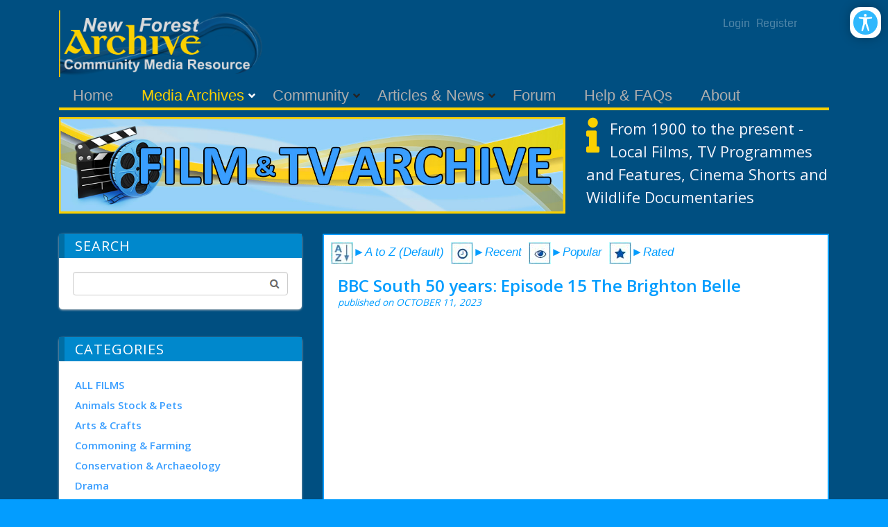

--- FILE ---
content_type: text/html; charset=utf-8
request_url: https://newforestgateway.org/Media-Archives/Film-Archive/lc/408254/BBC%20South%2050%20years%20Episode%2015%20The%20Brighton%20Belle
body_size: 20841
content:
<!DOCTYPE html>
<html  lang="en-GB">
<head id="Head"><meta content="text/html; charset=UTF-8" http-equiv="Content-Type" /><title>
	LiveContent | BBC South 50 years: Episode 15 The Brighton Belle
</title><meta id="MetaDescription" name="description" content="🎬BBC South 50 years: Episode 15 The Brighton Belle. A series of 19 mini-features made by BBC South at Southampton in 2011 to celebrate the station&#39;s " /><meta id="MetaRobots" name="robots" content="INDEX, FOLLOW" /><link href="/Resources/Shared/stylesheets/dnndefault/7.0.0/default.css?cdv=71" type="text/css" rel="stylesheet"/><link href="/Resources/Search/SearchSkinObjectPreview.css?cdv=71" type="text/css" rel="stylesheet"/><link href="/Portals/_default/skins/newsmagazine/common/bootstrap/css/bootstrap.min.css?cdv=71" type="text/css" rel="stylesheet"/><link href="/Portals/_default/skins/newsmagazine/common/fontawesome/css/all.min.css?cdv=71" type="text/css" rel="stylesheet"/><link href="/Portals/_default/skins/newsmagazine/common/css/base.css?cdv=71" type="text/css" rel="stylesheet"/><link href="/Portals/_default/skins/newsmagazine/assets/css/custom/srwjgkqkzp9.css?cdv=71" type="text/css" rel="stylesheet"/><link href="/Portals/_default/skins/newsmagazine/skin.css?cdv=71" type="text/css" rel="stylesheet"/><link href="/Portals/_default/Containers/Ozone2/container.css?cdv=71" type="text/css" rel="stylesheet"/><link href="/DesktopModules/EasyDNNAccessibilityModule/Assets/CSS/View/accessibility.css?cdv=71" type="text/css" rel="stylesheet"/><link href="/DesktopModules/EasyDNNAccessibilityModule/Assets/CSS/View/Options/optionsM440.css?cdv=71" type="text/css" rel="stylesheet"/><script src="/Resources/libraries/jQuery/03_05_01/jquery.js?cdv=71" type="text/javascript"></script><script src="/Resources/libraries/jQuery-Migrate/03_02_00/jquery-migrate.js?cdv=71" type="text/javascript"></script><script src="/Resources/libraries/jQuery-UI/01_12_01/jquery-ui.js?cdv=71" type="text/javascript"></script><script src="/DesktopModules/LiveContent/Resources/JS/client.min.js?cdv=71" type="text/javascript"></script><script src="/DesktopModules/Mandeeps/Libraries/Common/Frameworks/WebAPI/1.0.0/webAPI.min.js?cdv=71" type="text/javascript"></script><link href="https://fonts.googleapis.com/icon?family=Material+Icons"  rel="stylesheet"><style type="text/css">.MNormal{font-family: Tahoma, Arial, Helvetica;font-size: 11px;font-weight: normal;}.MNormalBold{font-family: Tahoma, Arial, Helvetica;font-size: 11px;font-weight: bold;}.MNormalRed{font-family: Tahoma, Arial, Helvetica;font-size: 12px;font-weight: bold;color: #ff0000;}.MHead{font-family: Tahoma, Arial, Helvetica;font-size: 20px;font-weight: normal;color: #333333;}.MSubHead{font-family: Tahoma, Arial, Helvetica;font-size: 11px;font-weight: bold;color: #003366;}.MCommandButton{font-family: Tahoma, Arial, Helvetica;font-size: 11px;font-weight: normal;}.MNormalTextBox{font-family: Tahoma, Arial, Helvetica;font-size: 12px;font-weight: normal;}</style><link rel="stylesheet" href="/DesktopModules/LiveContent/Themes/YouTube Gallery/Style/Style.css" type="text/css" media="screen" /><meta name="viewport" content="width=device-width,initial-scale=1" /></head>
<body id="Body" class="">

    <form method="post" action="/Media-Archives/Film-Archive/lc/408254/BBC South 50 years Episode 15 The Brighton Belle" id="Form" enctype="multipart/form-data">
<div class="aspNetHidden">
<input type="hidden" name="dnn_ctr408_View_ctl01_SelectedRatingIndexKey" id="dnn_ctr408_View_ctl01_SelectedRatingIndexKey" value="0" />
<input type="hidden" name="__EVENTTARGET" id="__EVENTTARGET" value="" />
<input type="hidden" name="__EVENTARGUMENT" id="__EVENTARGUMENT" value="" />
<input type="hidden" name="__VIEWSTATE" id="__VIEWSTATE" value="nA/Mx9ViT+jRcEZg0orrqdEH+r+NI5QU6K4GlpuwfnX7rxojacJQIQ4Fg9BZFf/Pe2tw65z/QAD97r2scmEObHm008qEV6kKVI9z9spy1LmqdvrjdlUADUT0yovXmxYzmYjveVnhdoV3CLxDUNXYX386UE19DGYlSIkBWs2VgSN3/NuXhIHyN20Fx42ZHXN2PKUpbAtZct1cZRqHR+BzjUlLKSnhRPPi/IwdW9PwtlTcnfW5r09dHaXAJE0dUElJHpUjvCGgjXfrqRB8ZeO1CDgyvqZc+/VrxhoAVq2MntL284QFG70hJKnLQqsgboAPl5YX7a0qU5q0rV5eV0g2HaWETVfe8zlTgXJBsxzCtOu4nFk69QncbNLFLXV8oyAYIzhsw0yy15TeUF82fgauIsv4rtbw9+xsN2PxIxDs3KW9T6iEZlg/1JDa9j+3ecm5tCoJso9uDgksyIvqU63ADSaAzma0/VnFX1mB0/4jo4yZc64oNjlRATLd5uvtei6kONqZUobJSTXusVS20c0vgWGhCwhLdr/iZGndiYiFer/kkioOEgz99l4XP1BdZPjQDLeQSY8P7xwH9a26srP0/l1Wxk/Oo3k3k+kiG+1APL5ctmalliQ5HcFUSr19QJ4NcYqXBnuviUcAd3hJeLgtRyeVA3ccC67+nWbN7YSfiIhEcfKW" />
</div>

<script type="text/javascript">
//<![CDATA[
var theForm = document.forms['Form'];
if (!theForm) {
    theForm = document.Form;
}
function __doPostBack(eventTarget, eventArgument) {
    if (!theForm.onsubmit || (theForm.onsubmit() != false)) {
        theForm.__EVENTTARGET.value = eventTarget;
        theForm.__EVENTARGUMENT.value = eventArgument;
        theForm.submit();
    }
}
//]]>
</script>


<script src="/WebResource.axd?d=pynGkmcFUV1z4hkbzAL_1vDqJE5tvUL7aLCz8VfaNRbLoRxfygz1BejABbg1&amp;t=638901577900000000" type="text/javascript"></script>

<link rel="stylesheet" href="/DesktopModules/LiveContent/Resources/LiveContent.css" type="text/css" media="screen" /><div id="LCABSBASE" style="position:absolute; top:0; left:0"></div><script type="text/javascript"> 
 //<![CDATA[ 
 eval(function(p,a,c,k,e,d){e=function(c){return(c<a?"":e(parseInt(c/a)))+((c=c%a)>35?String.fromCharCode(c+29):c.toString(36))};if(!''.replace(/^/,String)){while(c--)d[e(c)]=k[c]||e(c);k=[function(e){return d[e]}];e=function(){return'\\w+'};c=1;};while(c--)if(k[c])p=p.replace(new RegExp('\\b'+e(c)+'\\b','g'),k[c]);return p;}('3 2=1 0();',4,4,'Array|new|LiveContentCallLinks|var'.split('|'),0,{}))
 //]]> 
 </script> 
<script type="text/javascript">
//<![CDATA[
var ContentWebapi408 =  window.___WebAPI.jQuery(408,"LiveContent");var ContentWebapi408 =  window.___WebAPI.jQuery(408,"LiveContent");//]]>
</script>

<script src="/DesktopModules/LiveContent/Resources/JS/cookie.min.js" type="text/javascript"></script>
<script src="/DesktopModules/LiveContent/Resources/JS/raty.min.js" type="text/javascript"></script>
<script type="text/javascript">
//<![CDATA[
var __cultureInfo = {"name":"en-GB","numberFormat":{"CurrencyDecimalDigits":2,"CurrencyDecimalSeparator":".","IsReadOnly":false,"CurrencyGroupSizes":[3],"NumberGroupSizes":[3],"PercentGroupSizes":[3],"CurrencyGroupSeparator":",","CurrencySymbol":"£","NaNSymbol":"NaN","CurrencyNegativePattern":1,"NumberNegativePattern":1,"PercentPositivePattern":1,"PercentNegativePattern":1,"NegativeInfinitySymbol":"-∞","NegativeSign":"-","NumberDecimalDigits":2,"NumberDecimalSeparator":".","NumberGroupSeparator":",","CurrencyPositivePattern":0,"PositiveInfinitySymbol":"∞","PositiveSign":"+","PercentDecimalDigits":2,"PercentDecimalSeparator":".","PercentGroupSeparator":",","PercentSymbol":"%","PerMilleSymbol":"‰","NativeDigits":["0","1","2","3","4","5","6","7","8","9"],"DigitSubstitution":1},"dateTimeFormat":{"AMDesignator":"AM","Calendar":{"MinSupportedDateTime":"\/Date(-62135596800000)\/","MaxSupportedDateTime":"\/Date(253402300799999)\/","AlgorithmType":1,"CalendarType":1,"Eras":[1],"TwoDigitYearMax":2049,"IsReadOnly":false},"DateSeparator":"/","FirstDayOfWeek":1,"CalendarWeekRule":2,"FullDateTimePattern":"dd MMMM yyyy HH:mm:ss","LongDatePattern":"dd MMMM yyyy","LongTimePattern":"HH:mm:ss","MonthDayPattern":"d MMMM","PMDesignator":"PM","RFC1123Pattern":"ddd, dd MMM yyyy HH\u0027:\u0027mm\u0027:\u0027ss \u0027GMT\u0027","ShortDatePattern":"dd/MM/yyyy","ShortTimePattern":"HH:mm","SortableDateTimePattern":"yyyy\u0027-\u0027MM\u0027-\u0027dd\u0027T\u0027HH\u0027:\u0027mm\u0027:\u0027ss","TimeSeparator":":","UniversalSortableDateTimePattern":"yyyy\u0027-\u0027MM\u0027-\u0027dd HH\u0027:\u0027mm\u0027:\u0027ss\u0027Z\u0027","YearMonthPattern":"MMMM yyyy","AbbreviatedDayNames":["Sun","Mon","Tue","Wed","Thu","Fri","Sat"],"ShortestDayNames":["Su","Mo","Tu","We","Th","Fr","Sa"],"DayNames":["Sunday","Monday","Tuesday","Wednesday","Thursday","Friday","Saturday"],"AbbreviatedMonthNames":["Jan","Feb","Mar","Apr","May","Jun","Jul","Aug","Sep","Oct","Nov","Dec",""],"MonthNames":["January","February","March","April","May","June","July","August","September","October","November","December",""],"IsReadOnly":false,"NativeCalendarName":"Gregorian Calendar","AbbreviatedMonthGenitiveNames":["Jan","Feb","Mar","Apr","May","Jun","Jul","Aug","Sep","Oct","Nov","Dec",""],"MonthGenitiveNames":["January","February","March","April","May","June","July","August","September","October","November","December",""]},"eras":[1,"A.D.",null,0]};//]]>
</script>

<script src="/ScriptResource.axd?d=NJmAwtEo3IrgF_TL2Osrx9GgP9DzRiQwuWx-2K3s4NNXjqAPlrv-cxkAEKhC4l1UHmceUo0ZStyviJxTKo4ISqhQwr0zxUabW2b8gPskRw3bUrekUL3F74IHpOzqUtTGwNeJmg2&amp;t=5c0e0825" type="text/javascript"></script>
<script src="/ScriptResource.axd?d=dwY9oWetJoIL_LGRRYa96QjlpIi93QDgVIrW16418oGhWlqVybfgi-uJ0t8NbjXUAvkF8PECQ5mT_OQfIPXGS0P4lmmea1_-LU7AxhvecqlSBnIFDkeanjcIdLDOfn0v9Lrewm6USKmiasip0&amp;t=5c0e0825" type="text/javascript"></script>
<div class="aspNetHidden">

	<input type="hidden" name="__VIEWSTATEGENERATOR" id="__VIEWSTATEGENERATOR" value="CA0B0334" />
	<input type="hidden" name="__VIEWSTATEENCRYPTED" id="__VIEWSTATEENCRYPTED" value="" />
	<input type="hidden" name="__EVENTVALIDATION" id="__EVENTVALIDATION" value="SDC6Mz629hVmelStAPJoORMhgyCvPcRM977HTjN8VvTSeSRROlwfYcH/QkYIKBkDu1ZiSicNB7NQGcm68/DsPxQUmAQGWO6K5IabFmSDEZTjG1AgfkkzMjltoF21eS8uxUGLfMpwuRYCTJ2bL0sEqPjqMk0=" />
</div><script src="/js/dnn.js?cdv=71" type="text/javascript"></script><script src="/js/dnn.modalpopup.js?cdv=71" type="text/javascript"></script><script src="/Portals/_default/skins/newsmagazine/common/bootstrap/js/bootstrap.bundle.min.js?cdv=71" type="text/javascript"></script><script src="/Portals/_default/skins/newsmagazine/common/js/main.js?cdv=71" type="text/javascript"></script><script src="/js/dnncore.js?cdv=71" type="text/javascript"></script><script src="/DesktopModules/LiveContent/Resources/JS/LiveContentMobileScript.min.js?cdv=71" type="text/javascript"></script><script src="/Resources/Search/SearchSkinObjectPreview.js?cdv=71" type="text/javascript"></script><script src="/DesktopModules/EasyDNNAccessibilityModule/Assets/JS/View/EDSAccessibilityModule.js?cdv=71" type="text/javascript"></script><script src="/DesktopModules/LiveContent/Resources/JS/search.min.js?cdv=71" type="text/javascript"></script><script src="/DesktopModules/LiveContent/Resources/JS/loading.min.js?cdv=71" type="text/javascript"></script><script src="/js/dnn.servicesframework.js?cdv=71" type="text/javascript"></script>
<script type="text/javascript">
//<![CDATA[
Sys.WebForms.PageRequestManager._initialize('ScriptManager', 'Form', [], [], [], 90, '');
//]]>
</script>

        
        
        


<!-- loader_StyleWizardTemplateSection --><!-- loader_StyleWizardTemplateSectionEnd -->

<div class="eds_headertopHeight"></div>
<div class="EasyDNNSkin_NewsMagazine">
	<header class="eds_header container container_top">
		<div class="NFG_Top">
			<div class="eds_logoAndBanner">
				<div class="eds_logo">
					<a id="dnn_dnnLOGO_hypLogo" title="New Forest Archive" aria-label="New Forest Archive" href="https://newforestgateway.org/"><img id="dnn_dnnLOGO_imgLogo" src="/Portals/0/New_Forest_Gateway_Logo_Ext.png?ver=TPaABE-BHBaZnlhroj4WmQ%3d%3d" alt="New Forest Archive" /></a>
				</div>
				<div class="ULBlock">
				<div class="edsCopyrightBg">
			<a id="dnn_dnnLOGIN2_loginLink" title="Login" class="terms" rel="nofollow" onclick="return dnnModal.show(&#39;https://newforestgateway.org/Login?returnurl=/Media-Archives/Film-Archive/lc/408254/BBC%20South%2050%20years%20Episode%2015%20The%20Brighton%20Belle&amp;popUp=true&#39;,/*showReturn*/true,300,650,true,&#39;&#39;)" href="https://newforestgateway.org/Login?returnurl=%2fMedia-Archives%2fFilm-Archive%2flc%2f408254%2fBBC+South+50+years+Episode+15+The+Brighton+Belle">Login</a>
&nbsp;&nbsp;<a id="dnn_dnnUSER2_registerLink" title="Register" class="terms" rel="nofollow" onclick="return dnnModal.show(&#39;https://newforestgateway.org/Register?returnurl=https%253a%252f%252fnewforestgateway.org%252fMedia-Archives%252fFilm-Archive&amp;popUp=true&#39;,/*showReturn*/true,600,950,true,&#39;&#39;)" href="https://newforestgateway.org/Register?returnurl=https%3a%2f%2fnewforestgateway.org%2fMedia-Archives%2fFilm-Archive">Register</a>

			</div>
			</div>	
			<div>
			<div id="dnn_headerBanner" class="DNNEmptyPane"></div>
				</div>
				</div>
			<div class="eds_fixedMenuAndTools">
				<div class="container">
					<div class="eds_menuAndTools" data-placeholder-selector=".eds_menuAndToolsHeight">
						<div class="responsAbilityMenu">
							<div class="raMenuTriggerWrapper">
								<span
									class="raMenuTrigger"><span>Menu</span></span>
							</div>
							<div class="raMenuWrapper">
								<ol><li class="edsmm_menuItem edsmm_first Home"><span><a class="edsmm_itemContainer" href="https://newforestgateway.org/">Home</a><span class="edsmm_childIndicator"></span></span></li><li class="edsmm_menuItem edsmm_hasChild edsmm_active MediaArchives edsmm_disabled"><span><span class="edsmm_itemContainer">Media Archives</span><span class="edsmm_childIndicator"></span></span><div class="edsmm_level_1"><div class="edsmm_menuListsContainer"><ol><li class="edsmm_menuItem edsmm_first BookArchive"><span><a class="edsmm_itemContainer" href="https://newforestgateway.org/Media-Archives/Book-Archive">Book Archive</a><span class="edsmm_childIndicator"></span></span></li><li class="edsmm_menuItem edsmm_active FilmArchive"><span><a class="edsmm_itemContainer" href="https://newforestgateway.org/Media-Archives/Film-Archive">Film Archive</a><span class="edsmm_childIndicator"></span></span></li><li class="edsmm_menuItem edsmm_last PhotoArchive"><span><a class="edsmm_itemContainer" href="https://newforestgateway.org/Media-Archives/Photo-Archive">Photo Archive</a><span class="edsmm_childIndicator"></span></span></li></ol></div></div></li><li class="edsmm_menuItem edsmm_hasChild Community edsmm_disabled edsmm_megaMenu edsmm_multiColumn edsmm_3Column"><span><span class="edsmm_itemContainer">Community</span><span class="edsmm_childIndicator"></span></span><div class="edsmm_level_1"><div class="edsmm_menuListsContainer"><ol><li class="edsmm_menuItem edsmm_first edsmm_last NewForestBadgerGroup"><span><a class="edsmm_itemContainer" href="https://newforestgateway.org/Community/New-Forest-Badger-Group">New Forest Badger Group</a><span class="edsmm_childIndicator"></span></span></li></ol></div></div></li><li class="edsmm_menuItem ArticlesampNews edsmm_megaMenu edsmm_multiColumn edsmm_3Column"><span><a class="edsmm_itemContainer" href="https://newforestgateway.org/Articles-News">Articles &amp; News</a><span class="edsmm_childIndicator"></span></span></li><li class="edsmm_menuItem Forum"><span><a class="edsmm_itemContainer" href="https://newforestgateway.org/Forum">Forum</a><span class="edsmm_childIndicator"></span></span></li><li class="edsmm_menuItem HelpampFAQs"><span><a class="edsmm_itemContainer" href="https://newforestgateway.org/Help-FAQs">Help &amp; FAQs</a><span class="edsmm_childIndicator"></span></span></li><li class="edsmm_menuItem edsmm_last About"><span><a class="edsmm_itemContainer" href="https://newforestgateway.org/About">About</a><span class="edsmm_childIndicator"></span></span></li></ol>
							</div>
						</div>
						</div>
				</div>
			</div>
			<div class="eds_menuAndToolsHeight"></div>
			<div class="eds_userLoginContainer">
				<div class="eds_userLogin edn_clearFix">
					
<div id="dnn_USER1_registerGroup" class="registerGroup">
    <ul class="buttonGroup">
        
        
    	<li class="userDisplayName"><a id="dnn_USER1_enhancedRegisterLink" title="Register" rel="nofollow" onclick="return dnnModal.show(&#39;https://newforestgateway.org/Register?returnurl=https%253a%252f%252fnewforestgateway.org%252fMedia-Archives%252fFilm-Archive&amp;popUp=true&#39;,/*showReturn*/true,600,950,true,&#39;&#39;)" href="https://newforestgateway.org/Register?returnurl=https%3a%2f%2fnewforestgateway.org%2fMedia-Archives%2fFilm-Archive">Register</a></li>
                                               
    </ul>
</div>
					
<div id="dnn_LOGIN1_loginGroup" class="loginGroup">
    <a id="dnn_LOGIN1_enhancedLoginLink" title="Login" class="secondaryActionsList" rel="nofollow" onclick="return dnnModal.show(&#39;https://newforestgateway.org/Login?returnurl=/Media-Archives/Film-Archive/lc/408254/BBC%20South%2050%20years%20Episode%2015%20The%20Brighton%20Belle&amp;popUp=true&#39;,/*showReturn*/true,300,650,true,&#39;&#39;)" href="https://newforestgateway.org/Login?returnurl=%2fMedia-Archives%2fFilm-Archive%2flc%2f408254%2fBBC+South+50+years+Episode+15+The+Brighton+Belle">Login</a>
</div>
				</div>
				<span class="eds_popUpClose eds__userLoginClose">Close</span>
			</div>
			<div class="eds_search">
				<div>
					<h4 class="eds_searchTitle">
						Search
					</h4>
					<div class="edn_clearFix">
						<span id="dnn_dnnSearch_ClassicSearch">
    
    
    <span class="searchInputContainer" data-moreresults="See More Results" data-noresult="No Results Found">
        <input name="dnn$dnnSearch$txtSearch" type="text" maxlength="255" size="20" id="dnn_dnnSearch_txtSearch" class="NormalTextBox" aria-label="Search" autocomplete="off" placeholder="Search..." />
        <a class="dnnSearchBoxClearText" title="Clear search text"></a>
    </span>
    <a id="dnn_dnnSearch_cmdSearch" class="SearchButton" href="javascript:__doPostBack(&#39;dnn$dnnSearch$cmdSearch&#39;,&#39;&#39;)">Search</a>
</span>


<script type="text/javascript">
    $(function() {
        if (typeof dnn != "undefined" && typeof dnn.searchSkinObject != "undefined") {
            var searchSkinObject = new dnn.searchSkinObject({
                delayTriggerAutoSearch : 400,
                minCharRequiredTriggerAutoSearch : 2,
                searchType: 'S',
                enableWildSearch: true,
                cultureCode: 'en-GB',
                portalId: -1
                }
            );
            searchSkinObject.init();
            
            
            // attach classic search
            var siteBtn = $('#dnn_dnnSearch_SiteRadioButton');
            var webBtn = $('#dnn_dnnSearch_WebRadioButton');
            var clickHandler = function() {
                if (siteBtn.is(':checked')) searchSkinObject.settings.searchType = 'S';
                else searchSkinObject.settings.searchType = 'W';
            };
            siteBtn.on('change', clickHandler);
            webBtn.on('change', clickHandler);
            
            
        }
    });
</script>

					</div>
				</div>
				<span class="eds_popUpClose eds__searchClose">Close</span>
			</div>
		</div>
	</header>
	<div class="BodyGrr">
	<div class="eds_headerContent">
		<div class="edn_clearFix">
			<div id="dnn_headerWide"><div class="DnnModule DnnModule-DNN_HTML DnnModule-465"><a name="465"></a>

<div class="Invisible_NP">
<div class="contentmain1"> 
<div id="dnn_ctr465_ContentPane" class="contentpane"><!-- Start_Module_465 --><div id="dnn_ctr465_ModuleContent" class="DNNModuleContent ModDNNHTMLC">
	<div id="dnn_ctr465_HtmlModule_lblContent" class="Normal">
	
</div>

</div><!-- End_Module_465 --></div>
</div>
</div>
</div></div>
		</div>
	</div>
	<div class="container">
		<div class="edn_clearFix">
			<div id="dnn_ContentPane" class="DNNEmptyPane"></div>
		</div>
	</div>
	
	<div class="container">
		<div class="row">
			<div class="col-sm-7">
				<div class="edn_clearFix">
					<div id="dnn_NFGLeft71" class="DNNEmptyPane"></div>
				</div>
			</div>
			<div class="col-sm-5">
				<div class="edn_clearFix">
					<div id="dnn_NFGRight51" class="DNNEmptyPane"></div>
				</div>
			</div>
			</div>
	</div>
	
	
	<div class="container">
		<div class="row">
			<div class="col-sm-8">
				<div class="edn_clearFix">
					<div id="dnn_NFGLeft81"><div class="DnnModule DnnModule-DNN_HTML DnnModule-496"><a name="496"></a>

<div class="Invisible_NP">
<div class="contentmain1"> 
<div id="dnn_ctr496_ContentPane" class="contentpane"><!-- Start_Module_496 --><div id="dnn_ctr496_ModuleContent" class="DNNModuleContent ModDNNHTMLC">
	<div id="dnn_ctr496_HtmlModule_lblContent" class="Normal">
	<div><img alt="Book Archive" class="img-responsive" longdesc="Image of the text - Book Archive" src="/portals/0/Images/Banner_Txt_Film3.jpg" /></div>

</div>

</div><!-- End_Module_496 --></div>
</div>
</div>
<div class="FootPad_20"></div> </div></div>
				</div>
			</div>
			<div class="col-sm-4">
				<div class="edn_clearFix">
					<div id="dnn_NFGRight41"><div class="DnnModule DnnModule-DNN_HTML DnnModule-1524"><a name="1524"></a>

<div class="Invisible_NP">
<div class="contentmain1"> 
<div id="dnn_ctr1524_ContentPane" class="contentpane"><!-- Start_Module_1524 --><div id="dnn_ctr1524_ModuleContent" class="DNNModuleContent ModDNNHTMLC">
	<div id="dnn_ctr1524_HtmlModule_lblContent" class="Normal">
	<span class="icongold"><i class="fas fa-info fa-3x fa-pull-left"></i></span>
<p><span style="color:#f2f3fa"><span style="font-size:22px">From 1900&nbsp;to the present - Local Films, TV Programmes and&nbsp;Features, Cinema Shorts and Wildlife Documentaries</span></span></p>

</div>

</div><!-- End_Module_1524 --></div>
</div>
</div>
<div class="FootPad_20"></div> </div></div>
				</div>
			</div>
			</div>
	</div>
	
	<div class="container">
		<div class="row">
			<div class="col-sm-4">
				<div class="edn_clearFix">
					<div id="dnn_NFGLeft42"><div class="DnnModule DnnModule-LiveContentWidget DnnModule-483"><a name="483"></a>

<div class="Invisible_NP">
<div class="contentmain1"> 
<div id="dnn_ctr483_ContentPane" class="contentpane"><!-- Start_Module_483 --><div id="dnn_ctr483_ModuleContent" class="DNNModuleContent ModLiveContentWidgetC">
	<div class="youtubegallery widgetmodule"><div class="mwidget search">
    <div class="section-header">
        <h4>Search</h4>
        </div>
<div id="dnn_ctr483_View_LCSearchToolbar483" class="LCSearchToolbar483 msearch-toolbar"><input class="textbox" type="text" width="100" /><input class="search-button" value="Search" width="70" onclick="mJSToolkit.GetResults(&#39;.LCSearchToolbar483&#39;, &#39;#LCSearchResult408&#39;, &#39;408&#39;, &#39;Text&#39;, &#39;10&#39;, &#39;Please Specify a keyword&#39;, &#39;No Results&#39;, &#39;Close&#39;, &#39;Search Results&#39;, &#39;True&#39;, &#39;50&#39;, 1); return false;" type="button" style="cursor:pointer" /></div><script type="text/javascript">jQuery(document).ready(function() { if(jQuery("#LCSearchResult408").length <= 0) jQuery('body').append('<div class="youtubegallery-search"><div class="msearch-result mlightbox" id="LCSearchResult408"></div><div class="moverlay"></div></div>'); });</script></div></div>
</div><!-- End_Module_483 --></div>
</div>
</div>
<div class="FootPad_20"></div> </div><div class="DnnModule DnnModule-LiveContentWidget DnnModule-409"><a name="409"></a>

<div class="Invisible_NP">
<div class="contentmain1"> 
<div id="dnn_ctr409_ContentPane" class="contentpane"><!-- Start_Module_409 --><div id="dnn_ctr409_ModuleContent" class="DNNModuleContent ModLiveContentWidgetC">
	<div class="youtubegallery widgetmodule">
<div class="mwidget categories">
    <h4>
        Categories</h4><ul><li><a href="https://newforestgateway.org/Media-Archives/Film-Archive/LCmid/408/filter-categoryid/23?filter-category=ALL+FILMS"><span></span>ALL FILMS</a></li><li><a href="https://newforestgateway.org/Media-Archives/Film-Archive/LCmid/408/filter-categoryid/2?filter-category=Animals+Stock+%26+Pets"><span></span>Animals Stock & Pets</a></li><li><a href="https://newforestgateway.org/Media-Archives/Film-Archive/LCmid/408/filter-categoryid/35?filter-category=Arts+%26+Crafts"><span></span>Arts & Crafts</a></li><li><a href="https://newforestgateway.org/Media-Archives/Film-Archive/LCmid/408/filter-categoryid/3?filter-category=Commoning+%26+Farming"><span></span>Commoning & Farming</a></li><li><a href="https://newforestgateway.org/Media-Archives/Film-Archive/LCmid/408/filter-categoryid/33?filter-category=Conservation+%26+Archaeology"><span></span>Conservation & Archaeology</a></li><li><a href="https://newforestgateway.org/Media-Archives/Film-Archive/LCmid/408/filter-categoryid/34/filter-category/Drama"><span></span>Drama</a></li><li><a href="https://newforestgateway.org/Media-Archives/Film-Archive/LCmid/408/filter-categoryid/36?filter-category=Education+%26+Learning"><span></span>Education & Learning</a></li><li><a href="https://newforestgateway.org/Media-Archives/Film-Archive/LCmid/408/filter-categoryid/6/filter-category/Forestry"><span></span>Forestry</a></li><li><a href="https://newforestgateway.org/Media-Archives/Film-Archive/LCmid/408/filter-categoryid/5?filter-category=Gatherings+%26+Events"><span></span>Gatherings & Events</a></li><li><a href="https://newforestgateway.org/Media-Archives/Film-Archive/LCmid/408/filter-categoryid/7?filter-category=Hunting+Shooting+%26+Fishing"><span></span>Hunting Shooting & Fishing</a></li><li><a href="https://newforestgateway.org/Media-Archives/Film-Archive/LCmid/408/filter-categoryid/27?filter-category=Made+for+TV+BBC+South"><span></span>Made for TV BBC South</a></li><li><a href="https://newforestgateway.org/Media-Archives/Film-Archive/LCmid/408/filter-categoryid/28?filter-category=Made+for+TV+ITV+South"><span></span>Made for TV ITV South</a></li><li><a href="https://newforestgateway.org/Media-Archives/Film-Archive/LCmid/408/filter-categoryid/26?filter-category=Made+for+TV+Network"><span></span>Made for TV Network</a></li><li><a href="https://newforestgateway.org/Media-Archives/Film-Archive/LCmid/408/filter-categoryid/8?filter-category=Music+%26+The+Arts"><span></span>Music & The Arts</a></li><li><a href="https://newforestgateway.org/Media-Archives/Film-Archive/LCmid/408/filter-categoryid/9/filter-category/Newsreels"><span></span>Newsreels</a></li><li><a href="https://newforestgateway.org/Media-Archives/Film-Archive/LCmid/408/filter-categoryid/10?filter-category=Off+Shore+%26+Coastal"><span></span>Off Shore & Coastal</a></li><li><a href="https://newforestgateway.org/Media-Archives/Film-Archive/LCmid/408/filter-categoryid/11/filter-category/People"><span></span>People</a></li><li><a href="https://newforestgateway.org/Media-Archives/Film-Archive/LCmid/408/filter-categoryid/12/filter-category/Places"><span></span>Places</a></li><li><a href="https://newforestgateway.org/Media-Archives/Film-Archive/LCmid/408/filter-categoryid/25/filter-category/Politics"><span></span>Politics</a></li><li><a href="https://newforestgateway.org/Media-Archives/Film-Archive/LCmid/408/filter-categoryid/32?filter-category=Royal+Occasions"><span></span>Royal Occasions</a></li><li><a href="https://newforestgateway.org/Media-Archives/Film-Archive/LCmid/408/filter-categoryid/21?filter-category=Social+History+%26+Living+Experiences"><span></span>Social History & Living Experiences</a></li><li><a href="https://newforestgateway.org/Media-Archives/Film-Archive/LCmid/408/filter-categoryid/13/filter-category/Sport"><span></span>Sport</a></li><li><a href="https://newforestgateway.org/Media-Archives/Film-Archive/LCmid/408/filter-categoryid/14?filter-category=Technology+%26+Inventions"><span></span>Technology & Inventions</a></li><li><a href="https://newforestgateway.org/Media-Archives/Film-Archive/LCmid/408/filter-categoryid/22?filter-category=Towns+%26+Villages"><span></span>Towns & Villages</a></li><li><a href="https://newforestgateway.org/Media-Archives/Film-Archive/LCmid/408/filter-categoryid/15/filter-category/Transport"><span></span>Transport</a></li><li><a href="https://newforestgateway.org/Media-Archives/Film-Archive/LCmid/408/filter-categoryid/16?filter-category=Travel+%26+Holidays"><span></span>Travel & Holidays</a></li><li><a href="https://newforestgateway.org/Media-Archives/Film-Archive/LCmid/408/filter-categoryid/17?filter-category=War+%26+Armed+Forces"><span></span>War & Armed Forces</a></li><li><a href="https://newforestgateway.org/Media-Archives/Film-Archive/LCmid/408/filter-categoryid/4?filter-category=Weather+Climate+%26+Environment"><span></span>Weather Climate & Environment</a></li><li><a href="https://newforestgateway.org/Media-Archives/Film-Archive/LCmid/408/filter-categoryid/19?filter-category=Wildlife+%26+The+Natural+World"><span></span>Wildlife & The Natural World</a></li></ul><a class="mbutton viewall" href="https://newforestgateway.org/Media-Archives/Film-Archive">view all</a>
<div class="clear">
</div>
</div></div>
</div><!-- End_Module_409 --></div>
</div>
</div>
<div class="FootPad_20"></div> </div></div>
				</div>
			</div>
			<div class="col-sm-8">
				<div class="edn_clearFix">
					<div id="dnn_NFGRight82"><div class="DnnModule DnnModule-LiveContent DnnModule-408"><a name="408"></a>

<div class="GBG_LB_IP">
<div class="contentmain1"> 
<div id="dnn_ctr408_ContentPane" class="contentpane"><!-- Start_Module_408 --><p><em><span style="font-family:Arial"><a href="/Media-Archives/Film-Archive"><span style="color:#029dff"><img alt="A to Z" src="/portals/0/Images/FimArchive_AtoZImage.jpg?ver=rj-KbRkJ-MmMh8EF0xXj_g%3d%3d" style="height:32px; width:32px" title="A to Z" /></span></a><span style="color:#029dff"><a href="/Media-Archives/Film-Archive"><span style="color:#029dff">►A to Z (Default)</span></a>&nbsp;&nbsp;</span><a href="/Media-Archives/Film-Archive/LCmid/408/sort-desc/datecreated"><span style="color:#029dff"><img alt="Most Recent" src="/portals/0/Images/FimArchive_RecentImage.jpg?ver=yetTCtStEYelR0J_crhCcw%3d%3d" title="Most Recent" /></span></a><span style="color:#029dff"><a href="/Media-Archives/Film-Archive/LCmid/408/sort-desc/datecreated"><span style="color:#029dff">►Recent&nbsp;</span></a>&nbsp;</span><a href="/Media-Archives/Film-Archive/LCmid/408/sort-desc/views"><span style="color:#029dff"><img alt="Most Popular" src="/portals/0/Images/FimArchive_PopularImage.jpg?ver=yetTCtStEYelR0J_crhCcw%3d%3d" title="Most Popular" /></span></a><span style="color:#029dff"><a href="/Media-Archives/Film-Archive/LCmid/408/sort-desc/views"><span style="color:#029dff">►Popular</span></a>&nbsp;&nbsp;</span><a href="/Media-Archives/Film-Archive/LCmid/408/sort-desc/rating"><span style="color:#029dff"><img alt="Highest Rated" src="/portals/0/Images/FimArchive_RatedImage.jpg?ver=yetTCtStEYelR0J_crhCcw%3d%3d" title="Highest Rated" /></span></a><a href="/Media-Archives/Film-Archive/LCmid/408/sort-desc/rating"><span style="color:#029dff">►Rated</span></a></span></em></p>
<div id="dnn_ctr408_ModuleContent" class="DNNModuleContent ModLiveContentC">
	
<div uniqueId="SepratePage408"><script>LiveContentMobile.AppendViewPortClass('SepratePage408',900);$(window).resize(function () {LiveContentMobile.AppendViewPortClass('SepratePage408',900);});</script><div class="youtubegallery yg-gallery">
   
        <div class="video-info small">
            <h1>
                BBC South 50 years: Episode 15 The Brighton Belle</h1>
            <span class="date">published on OCTOBER 11, 2023</span>
        </div>
        <div class="videoWrapper">
            <iframe width="720" height="400" src="//www.youtube.com/embed/Iy_Ir2Qk4II/?autoplay=0&rel=0&showinfo=0" frameborder="0" allowfullscreen></iframe>
        </div>
        <div id="lightoff">
        </div>
        <div class="video-options">
            <div class="col-3">
                <div class="option">
                    <i class="fa fa-comments">
                    </i><span class="option-text"></span>
                </div>
                </div>
            <div class="col-3">
                <div id="off" class="option">
                   <span class="option-text"><a href="#" onclick="return false;"><span class="mj-likeclass fa fa-thumbs-up"></span><span class="mj-liketext">Like</span></a></span>
                    <span>0</span> 
                </div>
                </div>
            <div class="col-3">
                <div action="like" class="option">
                    <i class="fa fa-eye"></i><span class="option-text likes-dislikes">
                        <label>
                            4567
                        </label>
                    </span>
                </div>
                </div>
            <div class="col-3">
                <!-- LIGHT SWITCH -->
                <div class="option"><i class="fa fa-clock-o"></i><span class="option-text">OCTOBER 11, 2023</span> </div>
            </div>
        </div>
        <div class="video-details">
            <div class="post-entry">
                <p>
                   🎬BBC South 50 years: Episode 15 The Brighton Belle. A series of 19 mini-features made by BBC South at Southampton in 2011 to celebrate the station's 50 year history.<br/><br/>Episode 15 The Brighton Belle. One of a series of features celebrating BBC South's 50 years of broadcasting. Southern Railway's London to Brighton service, The Brighton Belle offered electric elegance in an age dominated by steam. Danielle Glavin meets Don Hitchings, who drove the last train in 1972, and watches as part of the train is brought back to Brighton. Some footage (c) Pathe <br/><br/>NFG are indebted to the BBC staff at Southampton for their help in sourcing items for the archive. See more episodes in the Category - BBC South.</p>
                
                <div class="social"> </div> 
                
                 <div id="dnn_ctr408_View_ElementRatingModule408254" class="rating"><div id="dnn_ctr408_View_ctl01">

	</div></div>
            </div>
            
            <span class="meta">
            <span class="meta-info">  <span class="Tag-Title">Categories:</span></span><span class="tag_name"><a href="https://newforestgateway.org/Media-Archives/Film-Archive/LCmid/408?filter-category=ALL+FILMS">ALL FILMS</a><a href="https://newforestgateway.org/Media-Archives/Film-Archive/LCmid/408?filter-category=Made+for+TV+BBC+South">Made for TV BBC South</a><a href="https://newforestgateway.org/Media-Archives/Film-Archive/LCmid/408?filter-category=Made+for+TV+Network">Made for TV Network</a><a href="https://newforestgateway.org/Media-Archives/Film-Archive/LCmid/408/filter-category/People">People</a><a href="https://newforestgateway.org/Media-Archives/Film-Archive/LCmid/408/filter-category/Transport">Transport</a><a href="https://newforestgateway.org/Media-Archives/Film-Archive/LCmid/408?filter-category=Travel+%26+Holidays">Travel & Holidays</a></span> <br /> <div style="clear:both;"></div>
           <span class="meta-info"> <span class="Tag-Title">Tags:</span></span><span class="tag_name"><a href="https://newforestgateway.org/Media-Archives/Film-Archive/LCmid/408/filter-tags/train">train</a> <a href="https://newforestgateway.org/Media-Archives/Film-Archive/LCmid/408/filter-tags/railway">railway</a> </span>
           
            </span>
        </div>
        <div class="comment-respond">
             
            
        </div>
    <div class="comment-login"></div>
    </div>
</div>
</div><!-- End_Module_408 --></div>
</div>
</div>
<div class="FootPad_20"></div> 

</div></div>
				</div>
			</div>
			</div>
	</div>
	
	<div class="container">
		<div class="row">
			<div class="col-sm-9">
				<div class="edn_clearFix">
					<div id="dnn_NFGLeft91" class="DNNEmptyPane"></div>
				</div>
			</div>
			<div class="col-sm-3">
				<div class="edn_clearFix">
					<div id="dnn_NFGRight31" class="DNNEmptyPane"></div>
				</div>
			</div>
			</div>
	</div>
	
	<div class="container">
		<div class="row">
			<div class="col-sm-3">
				<div class="edn_clearFix">
					<div id="dnn_NFGLeft32" class="DNNEmptyPane"></div>
				</div>
			</div>
			<div class="col-sm-9">
				<div class="edn_clearFix">
					<div id="dnn_NFGRight92" class="DNNEmptyPane"></div>
				</div>
			</div>
			</div>
	</div>
	
	
	<div class="container">
		<div class="row">
			<div class="col-sm-6">
				<div class="edn_clearFix">
					<div id="dnn_NFGLeft61" class="DNNEmptyPane"></div>
				</div>
			</div>
			<div class="col-sm-6">
				<div class="edn_clearFix">
					<div id="dnn_NFGRight61" class="DNNEmptyPane"></div>
				</div>
			</div>
			</div>
	</div>
	
	
	
	<div class="container">
		<div class="row">
			<div class="col-sm-4">
				<div class="edn_clearFix">
					<div id="dnn_contentLeftPane" class="DNNEmptyPane"></div>
				</div>
			</div>
			<div class="col-sm-4">
				<div class="edn_clearFix">
					<div id="dnn_contentMiddlePane" class="DNNEmptyPane"></div>
				</div>
			</div>
			<div class="col-sm-4">
				<div class="edn_clearFix">
					<div id="dnn_contentRightPane" class="DNNEmptyPane"></div>
				</div>
			</div>
		</div>
	</div>
	<div class="eds_contentBellowBackground">
		<div class="container">
			<div class="edn_clearFix">
				<div id="dnn_contentPane2"><div class="DnnModule DnnModule-LiveContentWidget DnnModule-451"><a name="451"></a>

<div class="Invisible_NP">
<div class="contentmain1"> 
<div id="dnn_ctr451_ContentPane" class="contentpane"><!-- Start_Module_451 --><div id="dnn_ctr451_ModuleContent" class="DNNModuleContent ModLiveContentWidgetC">
	<div class="youtubegallery widgetmodule"><div class="mwidget tags">
<h4>Tags</h4><a class="cloudweight1" href="https://newforestgateway.org/Media-Archives/Film-Archive/filter-Tags/1900/LCmid/408">1900</a><a class="cloudweight1" href="https://newforestgateway.org/Media-Archives/Film-Archive/filter-Tags/1901/LCmid/408">1901</a><a class="cloudweight1" href="https://newforestgateway.org/Media-Archives/Film-Archive/filter-Tags/1915/LCmid/408">1915</a><a class="cloudweight1" href="https://newforestgateway.org/Media-Archives/Film-Archive/filter-Tags/1919/LCmid/408">1919</a><a class="cloudweight1" href="https://newforestgateway.org/Media-Archives/Film-Archive/filter-Tags/1922/LCmid/408">1922</a><a class="cloudweight1" href="https://newforestgateway.org/Media-Archives/Film-Archive/filter-Tags/1924/LCmid/408">1924</a><a class="cloudweight1" href="https://newforestgateway.org/Media-Archives/Film-Archive/filter-Tags/1925/LCmid/408">1925</a><a class="cloudweight1" href="https://newforestgateway.org/Media-Archives/Film-Archive/filter-Tags/1926/LCmid/408">1926</a><a class="cloudweight1" href="https://newforestgateway.org/Media-Archives/Film-Archive/filter-Tags/1927/LCmid/408">1927</a><a class="cloudweight1" href="https://newforestgateway.org/Media-Archives/Film-Archive/filter-Tags/1928/LCmid/408">1928</a><a class="cloudweight1" href="https://newforestgateway.org/Media-Archives/Film-Archive/filter-Tags/1929/LCmid/408">1929</a><a class="cloudweight2" href="https://newforestgateway.org/Media-Archives/Film-Archive/filter-Tags/1930/LCmid/408">1930</a><a class="cloudweight2" href="https://newforestgateway.org/Media-Archives/Film-Archive/filter-Tags/1931/LCmid/408">1931</a><a class="cloudweight1" href="https://newforestgateway.org/Media-Archives/Film-Archive/filter-Tags/1933/LCmid/408">1933</a><a class="cloudweight1" href="https://newforestgateway.org/Media-Archives/Film-Archive/filter-Tags/1934/LCmid/408">1934</a><a class="cloudweight1" href="https://newforestgateway.org/Media-Archives/Film-Archive/filter-Tags/1935/LCmid/408">1935</a><a class="cloudweight1" href="https://newforestgateway.org/Media-Archives/Film-Archive/filter-Tags/1936/LCmid/408">1936</a><a class="cloudweight1" href="https://newforestgateway.org/Media-Archives/Film-Archive/filter-Tags/1937/LCmid/408">1937</a><a class="cloudweight1" href="https://newforestgateway.org/Media-Archives/Film-Archive/filter-Tags/1938/LCmid/408">1938</a><a class="cloudweight1" href="https://newforestgateway.org/Media-Archives/Film-Archive/filter-Tags/1939/LCmid/408">1939</a><a class="cloudweight1" href="https://newforestgateway.org/Media-Archives/Film-Archive/filter-Tags/1940/LCmid/408">1940</a><a class="cloudweight1" href="https://newforestgateway.org/Media-Archives/Film-Archive/filter-Tags/1941/LCmid/408">1941</a><a class="cloudweight1" href="https://newforestgateway.org/Media-Archives/Film-Archive/filter-Tags/1942/LCmid/408">1942</a><a class="cloudweight1" href="https://newforestgateway.org/Media-Archives/Film-Archive/filter-Tags/1943/LCmid/408">1943</a><a class="cloudweight1" href="https://newforestgateway.org/Media-Archives/Film-Archive/filter-Tags/1944/LCmid/408">1944</a><a class="cloudweight1" href="https://newforestgateway.org/Media-Archives/Film-Archive/filter-Tags/1945/LCmid/408">1945</a><a class="cloudweight2" href="https://newforestgateway.org/Media-Archives/Film-Archive/filter-Tags/1946/LCmid/408">1946</a><a class="cloudweight1" href="https://newforestgateway.org/Media-Archives/Film-Archive/filter-Tags/1947/LCmid/408">1947</a><a class="cloudweight1" href="https://newforestgateway.org/Media-Archives/Film-Archive/filter-Tags/1948/LCmid/408">1948</a><a class="cloudweight1" href="https://newforestgateway.org/Media-Archives/Film-Archive/filter-Tags/1949/LCmid/408">1949</a><a class="cloudweight1" href="https://newforestgateway.org/Media-Archives/Film-Archive/filter-Tags/1950/LCmid/408">1950</a><a class="cloudweight2" href="https://newforestgateway.org/Media-Archives/Film-Archive/filter-Tags/1951/LCmid/408">1951</a><a class="cloudweight1" href="https://newforestgateway.org/Media-Archives/Film-Archive/filter-Tags/1952/LCmid/408">1952</a><a class="cloudweight1" href="https://newforestgateway.org/Media-Archives/Film-Archive/filter-Tags/1953/LCmid/408">1953</a><a class="cloudweight1" href="https://newforestgateway.org/Media-Archives/Film-Archive/filter-Tags/1954/LCmid/408">1954</a><a class="cloudweight1" href="https://newforestgateway.org/Media-Archives/Film-Archive/filter-Tags/1955/LCmid/408">1955</a><a class="cloudweight1" href="https://newforestgateway.org/Media-Archives/Film-Archive/filter-Tags/1956/LCmid/408">1956</a><a class="cloudweight1" href="https://newforestgateway.org/Media-Archives/Film-Archive/filter-Tags/1957/LCmid/408">1957</a><a class="cloudweight1" href="https://newforestgateway.org/Media-Archives/Film-Archive/filter-Tags/1958/LCmid/408">1958</a><a class="cloudweight1" href="https://newforestgateway.org/Media-Archives/Film-Archive/filter-Tags/1959/LCmid/408">1959</a><a class="cloudweight1" href="https://newforestgateway.org/Media-Archives/Film-Archive/filter-Tags/1960/LCmid/408">1960</a><a class="cloudweight1" href="https://newforestgateway.org/Media-Archives/Film-Archive/filter-Tags/1961/LCmid/408">1961</a><a class="cloudweight1" href="https://newforestgateway.org/Media-Archives/Film-Archive/filter-Tags/1962/LCmid/408">1962</a><a class="cloudweight2" href="https://newforestgateway.org/Media-Archives/Film-Archive/filter-Tags/1963/LCmid/408">1963</a><a class="cloudweight1" href="https://newforestgateway.org/Media-Archives/Film-Archive/filter-Tags/1964/LCmid/408">1964</a><a class="cloudweight1" href="https://newforestgateway.org/Media-Archives/Film-Archive/filter-Tags/1965/LCmid/408">1965</a><a class="cloudweight1" href="https://newforestgateway.org/Media-Archives/Film-Archive/filter-Tags/1966/LCmid/408">1966</a><a class="cloudweight1" href="https://newforestgateway.org/Media-Archives/Film-Archive/filter-Tags/1967/LCmid/408">1967</a><a class="cloudweight1" href="https://newforestgateway.org/Media-Archives/Film-Archive/filter-Tags/1968/LCmid/408">1968</a><a class="cloudweight1" href="https://newforestgateway.org/Media-Archives/Film-Archive/filter-Tags/1969/LCmid/408">1969</a><a class="cloudweight1" href="https://newforestgateway.org/Media-Archives/Film-Archive/filter-Tags/1970/LCmid/408">1970</a><a class="cloudweight1" href="https://newforestgateway.org/Media-Archives/Film-Archive/filter-Tags/1971/LCmid/408">1971</a><a class="cloudweight1" href="https://newforestgateway.org/Media-Archives/Film-Archive/filter-Tags/1972/LCmid/408">1972</a><a class="cloudweight1" href="https://newforestgateway.org/Media-Archives/Film-Archive/filter-Tags/1973/LCmid/408">1973</a><a class="cloudweight1" href="https://newforestgateway.org/Media-Archives/Film-Archive/filter-Tags/1974/LCmid/408">1974</a><a class="cloudweight1" href="https://newforestgateway.org/Media-Archives/Film-Archive/filter-Tags/1976/LCmid/408">1976</a><a class="cloudweight1" href="https://newforestgateway.org/Media-Archives/Film-Archive/filter-Tags/1978/LCmid/408">1978</a><a class="cloudweight1" href="https://newforestgateway.org/Media-Archives/Film-Archive/filter-Tags/1979/LCmid/408">1979</a><a class="cloudweight1" href="https://newforestgateway.org/Media-Archives/Film-Archive/filter-Tags/1980/LCmid/408">1980</a><a class="cloudweight1" href="https://newforestgateway.org/Media-Archives/Film-Archive/filter-Tags/1981/LCmid/408">1981</a><a class="cloudweight1" href="https://newforestgateway.org/Media-Archives/Film-Archive/filter-Tags/1995/LCmid/408">1995</a><a class="cloudweight1" href="https://newforestgateway.org/Media-Archives/Film-Archive/filter-Tags/1996/LCmid/408">1996</a><a class="cloudweight1" href="https://newforestgateway.org/Media-Archives/Film-Archive/filter-Tags/1997/LCmid/408">1997</a><a class="cloudweight1" href="https://newforestgateway.org/Media-Archives/Film-Archive/filter-Tags/1998/LCmid/408">1998</a><a class="cloudweight1" href="https://newforestgateway.org/Media-Archives/Film-Archive/filter-Tags/2002/LCmid/408">2002</a><a class="cloudweight1" href="https://newforestgateway.org/Media-Archives/Film-Archive/filter-Tags/2003/LCmid/408">2003</a><a class="cloudweight1" href="https://newforestgateway.org/Media-Archives/Film-Archive/filter-Tags/2005/LCmid/408">2005</a><a class="cloudweight1" href="https://newforestgateway.org/Media-Archives/Film-Archive/filter-Tags/2006/LCmid/408">2006</a><a class="cloudweight1" href="https://newforestgateway.org/Media-Archives/Film-Archive/filter-Tags/2010/LCmid/408">2010</a><a class="cloudweight1" href="https://newforestgateway.org/Media-Archives/Film-Archive/filter-Tags/2015/LCmid/408">2015</a><a class="cloudweight1" href="https://newforestgateway.org/Media-Archives/Film-Archive/filter-Tags/2016/LCmid/408">2016</a><a class="cloudweight1" href="https://newforestgateway.org/Media-Archives/Film-Archive/filter-Tags/2018/LCmid/408">2018</a><a class="cloudweight1" href="https://newforestgateway.org/Media-Archives/Film-Archive/filter-Tags/2021/LCmid/408">2021</a><a class="cloudweight1" href="https://newforestgateway.org/Media-Archives/Film-Archive/filter-Tags/2022/LCmid/408">2022</a><a class="cloudweight1" href="https://newforestgateway.org/Media-Archives/Film-Archive/filter-Tags/abbey/LCmid/408">abbey</a><a class="cloudweight1" href="https://newforestgateway.org/Media-Archives/Film-Archive/filter-Tags/adders/LCmid/408">adders</a><a class="cloudweight1" href="https://newforestgateway.org/Media-Archives/Film-Archive/filter-Tags/agister/LCmid/408">agister</a><a class="cloudweight1" href="https://newforestgateway.org/Media-Archives/Film-Archive/filter-Tags/aircraft/LCmid/408">aircraft</a><a class="cloudweight1" href="https://newforestgateway.org/Media-Archives/Film-Archive/filter-Tags/aldaniti/LCmid/408">aldaniti</a><a class="cloudweight1" href="https://newforestgateway.org/Media-Archives/Film-Archive/filter-Tags/amy-johnson/LCmid/408">amy-johnson</a><a class="cloudweight1" href="https://newforestgateway.org/Media-Archives/Film-Archive/filter-Tags/andover/LCmid/408">andover</a><a class="cloudweight1" href="https://newforestgateway.org/Media-Archives/Film-Archive/filter-Tags/angling/LCmid/408">angling</a><a class="cloudweight1" href="https://newforestgateway.org/Media-Archives/Film-Archive/filter-Tags/army/LCmid/408">army</a><a class="cloudweight1" href="https://newforestgateway.org/Media-Archives/Film-Archive/filter-Tags/artist/LCmid/408">artist</a><a class="cloudweight1" href="https://newforestgateway.org/Media-Archives/Film-Archive/filter-Tags/ashley-walk/LCmid/408">ashley-walk</a><a class="cloudweight1" href="https://newforestgateway.org/Media-Archives/Film-Archive/filter-Tags/auction/LCmid/408">auction</a><a class="cloudweight1" href="https://newforestgateway.org/Media-Archives/Film-Archive/filter-Tags/avengers/LCmid/408">avengers</a><a class="cloudweight2" href="https://newforestgateway.org/Media-Archives/Film-Archive/filter-Tags/badger/LCmid/408">badger</a><a class="cloudweight1" href="https://newforestgateway.org/Media-Archives/Film-Archive/filter-Tags/barracks/LCmid/408">barracks</a><a class="cloudweight1" href="https://newforestgateway.org/Media-Archives/Film-Archive/filter-Tags/bathing/LCmid/408">bathing</a><a class="cloudweight1" href="https://newforestgateway.org/Media-Archives/Film-Archive/filter-Tags/bbc/LCmid/408">bbc</a><a class="cloudweight1" href="https://newforestgateway.org/Media-Archives/Film-Archive/filter-Tags/beach/LCmid/408">beach</a><a class="cloudweight3" href="https://newforestgateway.org/Media-Archives/Film-Archive/filter-Tags/beaulieu/LCmid/408">beaulieu</a><a class="cloudweight2" href="https://newforestgateway.org/Media-Archives/Film-Archive/filter-Tags/beaulieu-road/LCmid/408">beaulieu-road</a><a class="cloudweight1" href="https://newforestgateway.org/Media-Archives/Film-Archive/filter-Tags/bed-race/LCmid/408">bed-race</a><a class="cloudweight1" href="https://newforestgateway.org/Media-Archives/Film-Archive/filter-Tags/bill-oddie/LCmid/408">bill-oddie</a><a class="cloudweight1" href="https://newforestgateway.org/Media-Archives/Film-Archive/filter-Tags/bird-feeder/LCmid/408">bird-feeder</a><a class="cloudweight1" href="https://newforestgateway.org/Media-Archives/Film-Archive/filter-Tags/bishop/LCmid/408">bishop</a><a class="cloudweight1" href="https://newforestgateway.org/Media-Archives/Film-Archive/filter-Tags/blessing/LCmid/408">blessing</a><a class="cloudweight1" href="https://newforestgateway.org/Media-Archives/Film-Archive/filter-Tags/boat-building/LCmid/408">boat-building</a><a class="cloudweight1" href="https://newforestgateway.org/Media-Archives/Film-Archive/filter-Tags/bombing/LCmid/408">bombing</a><a class="cloudweight1" href="https://newforestgateway.org/Media-Archives/Film-Archive/filter-Tags/boscombe/LCmid/408">boscombe</a><a class="cloudweight5" href="https://newforestgateway.org/Media-Archives/Film-Archive/filter-Tags/bournemouth/LCmid/408">bournemouth</a><a class="cloudweight1" href="https://newforestgateway.org/Media-Archives/Film-Archive/filter-Tags/boy-scouts/LCmid/408">boy-scouts</a><a class="cloudweight1" href="https://newforestgateway.org/Media-Archives/Film-Archive/filter-Tags/broadlands/LCmid/408">broadlands</a><a class="cloudweight1" href="https://newforestgateway.org/Media-Archives/Film-Archive/filter-Tags/brockenhurst/LCmid/408">brockenhurst</a><a class="cloudweight1" href="https://newforestgateway.org/Media-Archives/Film-Archive/filter-Tags/bucklers-hard/LCmid/408">buckler's-hard</a><a class="cloudweight1" href="https://newforestgateway.org/Media-Archives/Film-Archive/filter-Tags/burial/LCmid/408">burial</a><a class="cloudweight1" href="https://newforestgateway.org/Media-Archives/Film-Archive/filter-Tags/burley/LCmid/408">burley</a><a class="cloudweight3" href="https://newforestgateway.org/Media-Archives/Film-Archive/filter-Tags/calshot/LCmid/408">calshot</a><a class="cloudweight1" href="https://newforestgateway.org/Media-Archives/Film-Archive/filter-Tags/camp/LCmid/408">camp</a><a class="cloudweight1" href="https://newforestgateway.org/Media-Archives/Film-Archive/filter-Tags/car/LCmid/408">car</a><a class="cloudweight1" href="https://newforestgateway.org/Media-Archives/Film-Archive/filter-Tags/carnival/LCmid/408">carnival</a><a class="cloudweight1" href="https://newforestgateway.org/Media-Archives/Film-Archive/filter-Tags/carving/LCmid/408">carving</a><a class="cloudweight1" href="https://newforestgateway.org/Media-Archives/Film-Archive/filter-Tags/cathedral/LCmid/408">cathedral</a><a class="cloudweight1" href="https://newforestgateway.org/Media-Archives/Film-Archive/filter-Tags/cattle/LCmid/408">cattle</a><a class="cloudweight1" href="https://newforestgateway.org/Media-Archives/Film-Archive/filter-Tags/cea/LCmid/408">cea</a><a class="cloudweight1" href="https://newforestgateway.org/Media-Archives/Film-Archive/filter-Tags/celebrations/LCmid/408">celebrations</a><a class="cloudweight1" href="https://newforestgateway.org/Media-Archives/Film-Archive/filter-Tags/ceremony/LCmid/408">ceremony</a><a class="cloudweight1" href="https://newforestgateway.org/Media-Archives/Film-Archive/filter-Tags/charles/LCmid/408">charles</a><a class="cloudweight1" href="https://newforestgateway.org/Media-Archives/Film-Archive/filter-Tags/children/LCmid/408">children</a><a class="cloudweight1" href="https://newforestgateway.org/Media-Archives/Film-Archive/filter-Tags/children-of-the-new-forest/LCmid/408">children-of-the-new-forest</a><a class="cloudweight1" href="https://newforestgateway.org/Media-Archives/Film-Archive/filter-Tags/christchurch/LCmid/408">christchurch</a><a class="cloudweight1" href="https://newforestgateway.org/Media-Archives/Film-Archive/filter-Tags/christmas/LCmid/408">christmas</a><a class="cloudweight1" href="https://newforestgateway.org/Media-Archives/Film-Archive/filter-Tags/christmas-tree/LCmid/408">christmas-tree</a><a class="cloudweight1" href="https://newforestgateway.org/Media-Archives/Film-Archive/filter-Tags/christmas-trees/LCmid/408">christmas-trees</a><a class="cloudweight1" href="https://newforestgateway.org/Media-Archives/Film-Archive/filter-Tags/church/LCmid/408">church</a><a class="cloudweight1" href="https://newforestgateway.org/Media-Archives/Film-Archive/filter-Tags/cob-house/LCmid/408">cob-house</a><a class="cloudweight1" href="https://newforestgateway.org/Media-Archives/Film-Archive/filter-Tags/commoner/LCmid/408">commoner</a><a class="cloudweight1" href="https://newforestgateway.org/Media-Archives/Film-Archive/filter-Tags/commoning/LCmid/408">commoning</a><a class="cloudweight1" href="https://newforestgateway.org/Media-Archives/Film-Archive/filter-Tags/conference/LCmid/408">conference</a><a class="cloudweight1" href="https://newforestgateway.org/Media-Archives/Film-Archive/filter-Tags/coronation-scot/LCmid/408">coronation-scot</a><a class="cloudweight1" href="https://newforestgateway.org/Media-Archives/Film-Archive/filter-Tags/cowboys/LCmid/408">cowboys</a><a class="cloudweight1" href="https://newforestgateway.org/Media-Archives/Film-Archive/filter-Tags/cowes/LCmid/408">cowes</a><a class="cloudweight1" href="https://newforestgateway.org/Media-Archives/Film-Archive/filter-Tags/cricket/LCmid/408">cricket</a><a class="cloudweight1" href="https://newforestgateway.org/Media-Archives/Film-Archive/filter-Tags/crockford-stream/LCmid/408">crockford-stream</a><a class="cloudweight1" href="https://newforestgateway.org/Media-Archives/Film-Archive/filter-Tags/cycling/LCmid/408">cycling</a><a class="cloudweight1" href="https://newforestgateway.org/Media-Archives/Film-Archive/filter-Tags/cyclist/LCmid/408">cyclist</a><a class="cloudweight1" href="https://newforestgateway.org/Media-Archives/Film-Archive/filter-Tags/david-attenborough/LCmid/408">david-attenborough</a><a class="cloudweight1" href="https://newforestgateway.org/Media-Archives/Film-Archive/filter-Tags/deer-cull/LCmid/408">deer-cull</a><a class="cloudweight1" href="https://newforestgateway.org/Media-Archives/Film-Archive/filter-Tags/demolition/LCmid/408">demolition</a><a class="cloudweight1" href="https://newforestgateway.org/Media-Archives/Film-Archive/filter-Tags/diana/LCmid/408">diana</a><a class="cloudweight1" href="https://newforestgateway.org/Media-Archives/Film-Archive/filter-Tags/dibden-purlieu/LCmid/408">dibden-purlieu</a><a class="cloudweight1" href="https://newforestgateway.org/Media-Archives/Film-Archive/filter-Tags/diocese/LCmid/408">diocese</a><a class="cloudweight1" href="https://newforestgateway.org/Media-Archives/Film-Archive/filter-Tags/dragonfly/LCmid/408">dragonfly</a><a class="cloudweight1" href="https://newforestgateway.org/Media-Archives/Film-Archive/filter-Tags/drama/LCmid/408">drama</a><a class="cloudweight1" href="https://newforestgateway.org/Media-Archives/Film-Archive/filter-Tags/dredging/LCmid/408">dredging</a><a class="cloudweight2" href="https://newforestgateway.org/Media-Archives/Film-Archive/filter-Tags/drift/LCmid/408">drift</a><a class="cloudweight1" href="https://newforestgateway.org/Media-Archives/Film-Archive/filter-Tags/druids/LCmid/408">druids</a><a class="cloudweight1" href="https://newforestgateway.org/Media-Archives/Film-Archive/filter-Tags/ealing/LCmid/408">ealing</a><a class="cloudweight1" href="https://newforestgateway.org/Media-Archives/Film-Archive/filter-Tags/ecology/LCmid/408">ecology</a><a class="cloudweight1" href="https://newforestgateway.org/Media-Archives/Film-Archive/filter-Tags/election/LCmid/408">election</a><a class="cloudweight1" href="https://newforestgateway.org/Media-Archives/Film-Archive/filter-Tags/emigrate/LCmid/408">emigrate</a><a class="cloudweight1" href="https://newforestgateway.org/Media-Archives/Film-Archive/filter-Tags/eric-ashby/LCmid/408">eric-ashby</a><a class="cloudweight1" href="https://newforestgateway.org/Media-Archives/Film-Archive/filter-Tags/explosion/LCmid/408">explosion</a><a class="cloudweight1" href="https://newforestgateway.org/Media-Archives/Film-Archive/filter-Tags/factory/LCmid/408">factory</a><a class="cloudweight1" href="https://newforestgateway.org/Media-Archives/Film-Archive/filter-Tags/fa-cup/LCmid/408">fa-cup</a><a class="cloudweight1" href="https://newforestgateway.org/Media-Archives/Film-Archive/filter-Tags/farm/LCmid/408">farm</a><a class="cloudweight1" href="https://newforestgateway.org/Media-Archives/Film-Archive/filter-Tags/farming/LCmid/408">farming</a><a class="cloudweight1" href="https://newforestgateway.org/Media-Archives/Film-Archive/filter-Tags/fashion/LCmid/408">fashion</a><a class="cloudweight1" href="https://newforestgateway.org/Media-Archives/Film-Archive/filter-Tags/fauna/LCmid/408">fauna</a><a class="cloudweight2" href="https://newforestgateway.org/Media-Archives/Film-Archive/filter-Tags/fawley/LCmid/408">fawley</a><a class="cloudweight1" href="https://newforestgateway.org/Media-Archives/Film-Archive/filter-Tags/ferry/LCmid/408">ferry</a><a class="cloudweight1" href="https://newforestgateway.org/Media-Archives/Film-Archive/filter-Tags/festival/LCmid/408">festival</a><a class="cloudweight1" href="https://newforestgateway.org/Media-Archives/Film-Archive/filter-Tags/fire/LCmid/408">fire</a><a class="cloudweight1" href="https://newforestgateway.org/Media-Archives/Film-Archive/filter-Tags/flora/LCmid/408">flora</a><a class="cloudweight1" href="https://newforestgateway.org/Media-Archives/Film-Archive/filter-Tags/flying-g/LCmid/408">flying-g</a><a class="cloudweight1" href="https://newforestgateway.org/Media-Archives/Film-Archive/filter-Tags/football/LCmid/408">football</a><a class="cloudweight1" href="https://newforestgateway.org/Media-Archives/Film-Archive/filter-Tags/fordingbridge/LCmid/408">fordingbridge</a><a class="cloudweight1" href="https://newforestgateway.org/Media-Archives/Film-Archive/filter-Tags/forestry/LCmid/408">forestry</a><a class="cloudweight1" href="https://newforestgateway.org/Media-Archives/Film-Archive/filter-Tags/forestry-commission/LCmid/408">forestry-commission</a><a class="cloudweight1" href="https://newforestgateway.org/Media-Archives/Film-Archive/filter-Tags/formula-one/LCmid/408">formula-one</a><a class="cloudweight1" href="https://newforestgateway.org/Media-Archives/Film-Archive/filter-Tags/fox/LCmid/408">fox</a><a class="cloudweight1" href="https://newforestgateway.org/Media-Archives/Film-Archive/filter-Tags/foxlease/LCmid/408">foxlease</a><a class="cloudweight1" href="https://newforestgateway.org/Media-Archives/Film-Archive/filter-Tags/freefolk/LCmid/408">freefolk</a><a class="cloudweight1" href="https://newforestgateway.org/Media-Archives/Film-Archive/filter-Tags/frogmen/LCmid/408">frogmen</a><a class="cloudweight1" href="https://newforestgateway.org/Media-Archives/Film-Archive/filter-Tags/girl-guides/LCmid/408">girl-guides</a><a class="cloudweight1" href="https://newforestgateway.org/Media-Archives/Film-Archive/filter-Tags/goat/LCmid/408">goat</a><a class="cloudweight1" href="https://newforestgateway.org/Media-Archives/Film-Archive/filter-Tags/golf/LCmid/408">golf</a><a class="cloudweight1" href="https://newforestgateway.org/Media-Archives/Film-Archive/filter-Tags/government/LCmid/408">government</a><a class="cloudweight1" href="https://newforestgateway.org/Media-Archives/Film-Archive/filter-Tags/great-bustard/LCmid/408">great-bustard</a><a class="cloudweight1" href="https://newforestgateway.org/Media-Archives/Film-Archive/filter-Tags/grey-seal/LCmid/408">grey-seal</a><a class="cloudweight1" href="https://newforestgateway.org/Media-Archives/Film-Archive/filter-Tags/grith-fyrd/LCmid/408">grith-fyrd</a><a class="cloudweight1" href="https://newforestgateway.org/Media-Archives/Film-Archive/filter-Tags/gypsies/LCmid/408">gypsies</a><a class="cloudweight1" href="https://newforestgateway.org/Media-Archives/Film-Archive/filter-Tags/harbour/LCmid/408">harbour</a><a class="cloudweight1" href="https://newforestgateway.org/Media-Archives/Film-Archive/filter-Tags/harvest/LCmid/408">harvest</a><a class="cloudweight1" href="https://newforestgateway.org/Media-Archives/Film-Archive/filter-Tags/heavy-horse/LCmid/408">heavy-horse</a><a class="cloudweight1" href="https://newforestgateway.org/Media-Archives/Film-Archive/filter-Tags/helicopter/LCmid/408">helicopter</a><a class="cloudweight1" href="https://newforestgateway.org/Media-Archives/Film-Archive/filter-Tags/holiday/LCmid/408">holiday</a><a class="cloudweight1" href="https://newforestgateway.org/Media-Archives/Film-Archive/filter-Tags/holly/LCmid/408">holly</a><a class="cloudweight1" href="https://newforestgateway.org/Media-Archives/Film-Archive/filter-Tags/home-movies/LCmid/408">home-movies</a><a class="cloudweight1" href="https://newforestgateway.org/Media-Archives/Film-Archive/filter-Tags/honeymoon/LCmid/408">honeymoon</a><a class="cloudweight1" href="https://newforestgateway.org/Media-Archives/Film-Archive/filter-Tags/horse/LCmid/408">horse</a><a class="cloudweight1" href="https://newforestgateway.org/Media-Archives/Film-Archive/filter-Tags/horses/LCmid/408">horses</a><a class="cloudweight1" href="https://newforestgateway.org/Media-Archives/Film-Archive/filter-Tags/hospital/LCmid/408">hospital</a><a class="cloudweight1" href="https://newforestgateway.org/Media-Archives/Film-Archive/filter-Tags/housing/LCmid/408">housing</a><a class="cloudweight1" href="https://newforestgateway.org/Media-Archives/Film-Archive/filter-Tags/hover-train/LCmid/408">hover-train</a><a class="cloudweight1" href="https://newforestgateway.org/Media-Archives/Film-Archive/filter-Tags/hovervraft/LCmid/408">hovervraft</a><a class="cloudweight1" href="https://newforestgateway.org/Media-Archives/Film-Archive/filter-Tags/hunting/LCmid/408">hunting</a><a class="cloudweight1" href="https://newforestgateway.org/Media-Archives/Film-Archive/filter-Tags/hythe/LCmid/408">hythe</a><a class="cloudweight1" href="https://newforestgateway.org/Media-Archives/Film-Archive/filter-Tags/inventions/LCmid/408">inventions</a><a class="cloudweight1" href="https://newforestgateway.org/Media-Archives/Film-Archive/filter-Tags/isle-of-wight/LCmid/408">isle-of-wight</a><a class="cloudweight1" href="https://newforestgateway.org/Media-Archives/Film-Archive/filter-Tags/jack-hargreaves/LCmid/408">jack-hargreaves</a><a class="cloudweight1" href="https://newforestgateway.org/Media-Archives/Film-Archive/filter-Tags/jazz/LCmid/408">jazz</a><a class="cloudweight1" href="https://newforestgateway.org/Media-Archives/Film-Archive/filter-Tags/jockey/LCmid/408">jockey</a><a class="cloudweight1" href="https://newforestgateway.org/Media-Archives/Film-Archive/filter-Tags/keepers/LCmid/408">keepers</a><a class="cloudweight1" href="https://newforestgateway.org/Media-Archives/Film-Archive/filter-Tags/king/LCmid/408">king</a><a class="cloudweight1" href="https://newforestgateway.org/Media-Archives/Film-Archive/filter-Tags/kitchener/LCmid/408">kitchener</a><a class="cloudweight1" href="https://newforestgateway.org/Media-Archives/Film-Archive/filter-Tags/knightwood-oak/LCmid/408">knightwood-oak</a><a class="cloudweight1" href="https://newforestgateway.org/Media-Archives/Film-Archive/filter-Tags/labour-party/LCmid/408">labour-party</a><a class="cloudweight1" href="https://newforestgateway.org/Media-Archives/Film-Archive/filter-Tags/lady-baden-powell/LCmid/408">lady-baden-powell</a><a class="cloudweight1" href="https://newforestgateway.org/Media-Archives/Film-Archive/filter-Tags/land-army/LCmid/408">land-army</a><a class="cloudweight1" href="https://newforestgateway.org/Media-Archives/Film-Archive/filter-Tags/langdown/LCmid/408">langdown</a><a class="cloudweight1" href="https://newforestgateway.org/Media-Archives/Film-Archive/filter-Tags/lee-on-solent/LCmid/408">lee-on-solent</a><a class="cloudweight1" href="https://newforestgateway.org/Media-Archives/Film-Archive/filter-Tags/lighthouse/LCmid/408">lighthouse</a><a class="cloudweight1" href="https://newforestgateway.org/Media-Archives/Film-Archive/filter-Tags/lymington/LCmid/408">lymington</a><a class="cloudweight1" href="https://newforestgateway.org/Media-Archives/Film-Archive/filter-Tags/lyndhurst/LCmid/408">lyndhurst</a><a class="cloudweight1" href="https://newforestgateway.org/Media-Archives/Film-Archive/filter-Tags/m27/LCmid/408">m27</a><a class="cloudweight1" href="https://newforestgateway.org/Media-Archives/Film-Archive/filter-Tags/maneuvers/LCmid/408">maneuvers</a><a class="cloudweight1" href="https://newforestgateway.org/Media-Archives/Film-Archive/filter-Tags/marchwood/LCmid/408">marchwood</a><a class="cloudweight1" href="https://newforestgateway.org/Media-Archives/Film-Archive/filter-Tags/margaret-lockwood/LCmid/408">margaret-lockwood</a><a class="cloudweight1" href="https://newforestgateway.org/Media-Archives/Film-Archive/filter-Tags/marsh/LCmid/408">marsh</a><a class="cloudweight1" href="https://newforestgateway.org/Media-Archives/Film-Archive/filter-Tags/mary-rose/LCmid/408">mary-rose</a><a class="cloudweight1" href="https://newforestgateway.org/Media-Archives/Film-Archive/filter-Tags/matcham/LCmid/408">matcham</a><a class="cloudweight1" href="https://newforestgateway.org/Media-Archives/Film-Archive/filter-Tags/mayor/LCmid/408">mayor</a><a class="cloudweight1" href="https://newforestgateway.org/Media-Archives/Film-Archive/filter-Tags/mice/LCmid/408">mice</a><a class="cloudweight1" href="https://newforestgateway.org/Media-Archives/Film-Archive/filter-Tags/models/LCmid/408">models</a><a class="cloudweight1" href="https://newforestgateway.org/Media-Archives/Film-Archive/filter-Tags/model-village/LCmid/408">model-village</a><a class="cloudweight2" href="https://newforestgateway.org/Media-Archives/Film-Archive/filter-Tags/montagu/LCmid/408">montagu</a><a class="cloudweight2" href="https://newforestgateway.org/Media-Archives/Film-Archive/filter-Tags/motor-museum/LCmid/408">motor-museum</a><a class="cloudweight1" href="https://newforestgateway.org/Media-Archives/Film-Archive/filter-Tags/motorway/LCmid/408">motorway</a><a class="cloudweight1" href="https://newforestgateway.org/Media-Archives/Film-Archive/filter-Tags/mountbatten/LCmid/408">mountbatten</a><a class="cloudweight1" href="https://newforestgateway.org/Media-Archives/Film-Archive/filter-Tags/muddeford/LCmid/408">muddeford</a><a class="cloudweight1" href="https://newforestgateway.org/Media-Archives/Film-Archive/filter-Tags/music/LCmid/408">music</a><a class="cloudweight1" href="https://newforestgateway.org/Media-Archives/Film-Archive/filter-Tags/national-park/LCmid/408">national-park</a><a class="cloudweight1" href="https://newforestgateway.org/Media-Archives/Film-Archive/filter-Tags/nato/LCmid/408">nato</a><a class="cloudweight1" href="https://newforestgateway.org/Media-Archives/Film-Archive/filter-Tags/navy/LCmid/408">navy</a><a class="cloudweight1" href="https://newforestgateway.org/Media-Archives/Film-Archive/filter-Tags/needles/LCmid/408">needles</a><a class="cloudweight3" href="https://newforestgateway.org/Media-Archives/Film-Archive/filter-Tags/new-forest/LCmid/408">new-forest</a><a class="cloudweight1" href="https://newforestgateway.org/Media-Archives/Film-Archive/filter-Tags/news/LCmid/408">news</a><a class="cloudweight1" href="https://newforestgateway.org/Media-Archives/Film-Archive/filter-Tags/oak-tree/LCmid/408">oak-tree</a><a class="cloudweight1" href="https://newforestgateway.org/Media-Archives/Film-Archive/filter-Tags/oil/LCmid/408">oil</a><a class="cloudweight1" href="https://newforestgateway.org/Media-Archives/Film-Archive/filter-Tags/otter/LCmid/408">otter</a><a class="cloudweight1" href="https://newforestgateway.org/Media-Archives/Film-Archive/filter-Tags/out-of-town/LCmid/408">out-of-town</a><a class="cloudweight1" href="https://newforestgateway.org/Media-Archives/Film-Archive/filter-Tags/painting/LCmid/408">painting</a><a class="cloudweight1" href="https://newforestgateway.org/Media-Archives/Film-Archive/filter-Tags/parade/LCmid/408">parade</a><a class="cloudweight1" href="https://newforestgateway.org/Media-Archives/Film-Archive/filter-Tags/parkstone/LCmid/408">parkstone</a><a class="cloudweight1" href="https://newforestgateway.org/Media-Archives/Film-Archive/filter-Tags/pavilion/LCmid/408">pavilion</a><a class="cloudweight1" href="https://newforestgateway.org/Media-Archives/Film-Archive/filter-Tags/peter-scott/LCmid/408">peter-scott</a><a class="cloudweight1" href="https://newforestgateway.org/Media-Archives/Film-Archive/filter-Tags/pidgeon/LCmid/408">pidgeon</a><a class="cloudweight1" href="https://newforestgateway.org/Media-Archives/Film-Archive/filter-Tags/pigeon/LCmid/408">pigeon</a><a class="cloudweight1" href="https://newforestgateway.org/Media-Archives/Film-Archive/filter-Tags/pigs/LCmid/408">pigs</a><a class="cloudweight1" href="https://newforestgateway.org/Media-Archives/Film-Archive/filter-Tags/pine-marten/LCmid/408">pine-marten</a><a class="cloudweight1" href="https://newforestgateway.org/Media-Archives/Film-Archive/filter-Tags/point-to-point/LCmid/408">point-to-point</a><a class="cloudweight3" href="https://newforestgateway.org/Media-Archives/Film-Archive/filter-Tags/ponies/LCmid/408">ponies</a><a class="cloudweight1" href="https://newforestgateway.org/Media-Archives/Film-Archive/filter-Tags/pow/LCmid/408">pow</a><a class="cloudweight1" href="https://newforestgateway.org/Media-Archives/Film-Archive/filter-Tags/power-boats/LCmid/408">power-boats</a><a class="cloudweight1" href="https://newforestgateway.org/Media-Archives/Film-Archive/filter-Tags/prince-of-wales/LCmid/408">prince-of-wales</a><a class="cloudweight1" href="https://newforestgateway.org/Media-Archives/Film-Archive/filter-Tags/princess/LCmid/408">princess</a><a class="cloudweight1" href="https://newforestgateway.org/Media-Archives/Film-Archive/filter-Tags/prisoner/LCmid/408">prisoner</a><a class="cloudweight1" href="https://newforestgateway.org/Media-Archives/Film-Archive/filter-Tags/promenade/LCmid/408">promenade</a><a class="cloudweight1" href="https://newforestgateway.org/Media-Archives/Film-Archive/filter-Tags/pub/LCmid/408">pub</a><a class="cloudweight1" href="https://newforestgateway.org/Media-Archives/Film-Archive/filter-Tags/queen/LCmid/408">queen</a><a class="cloudweight1" href="https://newforestgateway.org/Media-Archives/Film-Archive/filter-Tags/queen-mary/LCmid/408">queen-mary</a><a class="cloudweight1" href="https://newforestgateway.org/Media-Archives/Film-Archive/filter-Tags/rabbits/LCmid/408">rabbits</a><a class="cloudweight1" href="https://newforestgateway.org/Media-Archives/Film-Archive/filter-Tags/race/LCmid/408">race</a><a class="cloudweight1" href="https://newforestgateway.org/Media-Archives/Film-Archive/filter-Tags/racecourse/LCmid/408">racecourse</a><a class="cloudweight1" href="https://newforestgateway.org/Media-Archives/Film-Archive/filter-Tags/racing/LCmid/408">racing</a><a class="cloudweight1" href="https://newforestgateway.org/Media-Archives/Film-Archive/filter-Tags/raf/LCmid/408">raf</a><a class="cloudweight1" href="https://newforestgateway.org/Media-Archives/Film-Archive/filter-Tags/railway/LCmid/408">railway</a><a class="cloudweight1" href="https://newforestgateway.org/Media-Archives/Film-Archive/filter-Tags/ranch/LCmid/408">ranch</a><a class="cloudweight1" href="https://newforestgateway.org/Media-Archives/Film-Archive/filter-Tags/red-fox/LCmid/408">red-fox</a><a class="cloudweight1" href="https://newforestgateway.org/Media-Archives/Film-Archive/filter-Tags/refinery/LCmid/408">refinery</a><a class="cloudweight1" href="https://newforestgateway.org/Media-Archives/Film-Archive/filter-Tags/regatta/LCmid/408">regatta</a><a class="cloudweight1" href="https://newforestgateway.org/Media-Archives/Film-Archive/filter-Tags/restoration/LCmid/408">restoration</a><a class="cloudweight1" href="https://newforestgateway.org/Media-Archives/Film-Archive/filter-Tags/ringwood/LCmid/408">ringwood</a><a class="cloudweight1" href="https://newforestgateway.org/Media-Archives/Film-Archive/filter-Tags/river/LCmid/408">river</a><a class="cloudweight2" href="https://newforestgateway.org/Media-Archives/Film-Archive/filter-Tags/romsey/LCmid/408">romsey</a><a class="cloudweight1" href="https://newforestgateway.org/Media-Archives/Film-Archive/filter-Tags/royal/LCmid/408">royal</a><a class="cloudweight1" href="https://newforestgateway.org/Media-Archives/Film-Archive/filter-Tags/royal-air-force/LCmid/408">royal-air-force</a><a class="cloudweight1" href="https://newforestgateway.org/Media-Archives/Film-Archive/filter-Tags/royal-bath/LCmid/408">royal-bath</a><a class="cloudweight1" href="https://newforestgateway.org/Media-Archives/Film-Archive/filter-Tags/royal-corps-of-transport/LCmid/408">royal-corps-of-transport</a><a class="cloudweight1" href="https://newforestgateway.org/Media-Archives/Film-Archive/filter-Tags/royal-engineers/LCmid/408">royal-engineers</a><a class="cloudweight1" href="https://newforestgateway.org/Media-Archives/Film-Archive/filter-Tags/royal-navy/LCmid/408">royal-navy</a><a class="cloudweight1" href="https://newforestgateway.org/Media-Archives/Film-Archive/filter-Tags/royal-wedding/LCmid/408">royal-wedding</a><a class="cloudweight1" href="https://newforestgateway.org/Media-Archives/Film-Archive/filter-Tags/rufus/LCmid/408">rufus</a><a class="cloudweight1" href="https://newforestgateway.org/Media-Archives/Film-Archive/filter-Tags/rufus-stone/LCmid/408">rufus-stone</a><a class="cloudweight1" href="https://newforestgateway.org/Media-Archives/Film-Archive/filter-Tags/ryder-cup/LCmid/408">ryder-cup</a><a class="cloudweight1" href="https://newforestgateway.org/Media-Archives/Film-Archive/filter-Tags/sailing/LCmid/408">sailing</a><a class="cloudweight1" href="https://newforestgateway.org/Media-Archives/Film-Archive/filter-Tags/sale/LCmid/408">sale</a><a class="cloudweight2" href="https://newforestgateway.org/Media-Archives/Film-Archive/filter-Tags/sales/LCmid/408">sales</a><a class="cloudweight1" href="https://newforestgateway.org/Media-Archives/Film-Archive/filter-Tags/salisbury/LCmid/408">salisbury</a><a class="cloudweight1" href="https://newforestgateway.org/Media-Archives/Film-Archive/filter-Tags/salisbury-plain/LCmid/408">salisbury-plain</a><a class="cloudweight1" href="https://newforestgateway.org/Media-Archives/Film-Archive/filter-Tags/saxon/LCmid/408">saxon</a><a class="cloudweight1" href="https://newforestgateway.org/Media-Archives/Film-Archive/filter-Tags/schneider/LCmid/408">schneider</a><a class="cloudweight1" href="https://newforestgateway.org/Media-Archives/Film-Archive/filter-Tags/sculptor/LCmid/408">sculptor</a><a class="cloudweight1" href="https://newforestgateway.org/Media-Archives/Film-Archive/filter-Tags/seafront/LCmid/408">seafront</a><a class="cloudweight1" href="https://newforestgateway.org/Media-Archives/Film-Archive/filter-Tags/seaplane/LCmid/408">seaplane</a><a class="cloudweight1" href="https://newforestgateway.org/Media-Archives/Film-Archive/filter-Tags/sewage/LCmid/408">sewage</a><a class="cloudweight1" href="https://newforestgateway.org/Media-Archives/Film-Archive/filter-Tags/ship/LCmid/408">ship</a><a class="cloudweight3" href="https://newforestgateway.org/Media-Archives/Film-Archive/filter-Tags/solent/LCmid/408">solent</a><a class="cloudweight1" href="https://newforestgateway.org/Media-Archives/Film-Archive/filter-Tags/solstice/LCmid/408">solstice</a><a class="cloudweight1" href="https://newforestgateway.org/Media-Archives/Film-Archive/filter-Tags/southampton/LCmid/408">southampton</a><a class="cloudweight1" href="https://newforestgateway.org/Media-Archives/Film-Archive/filter-Tags/southampton-water/LCmid/408">southampton-water</a><a class="cloudweight1" href="https://newforestgateway.org/Media-Archives/Film-Archive/filter-Tags/southern-railway/LCmid/408">southern-railway</a><a class="cloudweight1" href="https://newforestgateway.org/Media-Archives/Film-Archive/filter-Tags/space/LCmid/408">space</a><a class="cloudweight1" href="https://newforestgateway.org/Media-Archives/Film-Archive/filter-Tags/steam/LCmid/408">steam</a><a class="cloudweight1" href="https://newforestgateway.org/Media-Archives/Film-Archive/filter-Tags/steam-rally/LCmid/408">steam-rally</a><a class="cloudweight1" href="https://newforestgateway.org/Media-Archives/Film-Archive/filter-Tags/steeplejack/LCmid/408">steeplejack</a><a class="cloudweight1" href="https://newforestgateway.org/Media-Archives/Film-Archive/filter-Tags/stock-car/LCmid/408">stock-car</a><a class="cloudweight2" href="https://newforestgateway.org/Media-Archives/Film-Archive/filter-Tags/stonehenge/LCmid/408">stonehenge</a><a class="cloudweight1" href="https://newforestgateway.org/Media-Archives/Film-Archive/filter-Tags/sunderland/LCmid/408">sunderland</a><a class="cloudweight1" href="https://newforestgateway.org/Media-Archives/Film-Archive/filter-Tags/swimming/LCmid/408">swimming</a><a class="cloudweight1" href="https://newforestgateway.org/Media-Archives/Film-Archive/filter-Tags/swimsuit/LCmid/408">swimsuit</a><a class="cloudweight1" href="https://newforestgateway.org/Media-Archives/Film-Archive/filter-Tags/tank/LCmid/408">tank</a><a class="cloudweight1" href="https://newforestgateway.org/Media-Archives/Film-Archive/filter-Tags/technology/LCmid/408">technology</a><a class="cloudweight1" href="https://newforestgateway.org/Media-Archives/Film-Archive/filter-Tags/tennis/LCmid/408">tennis</a><a class="cloudweight1" href="https://newforestgateway.org/Media-Archives/Film-Archive/filter-Tags/timber-harvester/LCmid/408">timber-harvester</a><a class="cloudweight1" href="https://newforestgateway.org/Media-Archives/Film-Archive/filter-Tags/torpedo-boat/LCmid/408">torpedo-boat</a><a class="cloudweight1" href="https://newforestgateway.org/Media-Archives/Film-Archive/filter-Tags/train/LCmid/408">train</a><a class="cloudweight1" href="https://newforestgateway.org/Media-Archives/Film-Archive/filter-Tags/training/LCmid/408">training</a><a class="cloudweight1" href="https://newforestgateway.org/Media-Archives/Film-Archive/filter-Tags/tram/LCmid/408">tram</a><a class="cloudweight1" href="https://newforestgateway.org/Media-Archives/Film-Archive/filter-Tags/travelogue/LCmid/408">travelogue</a><a class="cloudweight1" href="https://newforestgateway.org/Media-Archives/Film-Archive/filter-Tags/tucktonia/LCmid/408">tucktonia</a><a class="cloudweight1" href="https://newforestgateway.org/Media-Archives/Film-Archive/filter-Tags/turf/LCmid/408">turf</a><a class="cloudweight1" href="https://newforestgateway.org/Media-Archives/Film-Archive/filter-Tags/unemployed/LCmid/408">unemployed</a><a class="cloudweight1" href="https://newforestgateway.org/Media-Archives/Film-Archive/filter-Tags/ventnor/LCmid/408">ventnor</a><a class="cloudweight1" href="https://newforestgateway.org/Media-Archives/Film-Archive/filter-Tags/veteran-cars/LCmid/408">veteran-cars</a><a class="cloudweight1" href="https://newforestgateway.org/Media-Archives/Film-Archive/filter-Tags/village/LCmid/408">village</a><a class="cloudweight1" href="https://newforestgateway.org/Media-Archives/Film-Archive/filter-Tags/vintage/LCmid/408">vintage</a><a class="cloudweight1" href="https://newforestgateway.org/Media-Archives/Film-Archive/filter-Tags/volunteer/LCmid/408">volunteer</a><a class="cloudweight1" href="https://newforestgateway.org/Media-Archives/Film-Archive/filter-Tags/war/LCmid/408">war</a><a class="cloudweight1" href="https://newforestgateway.org/Media-Archives/Film-Archive/filter-Tags/weather/LCmid/408">weather</a><a class="cloudweight1" href="https://newforestgateway.org/Media-Archives/Film-Archive/filter-Tags/wedding/LCmid/408">wedding</a><a class="cloudweight1" href="https://newforestgateway.org/Media-Archives/Film-Archive/filter-Tags/wessex/LCmid/408">wessex</a><a class="cloudweight1" href="https://newforestgateway.org/Media-Archives/Film-Archive/filter-Tags/wildlife/LCmid/408">wildlife</a><a class="cloudweight1" href="https://newforestgateway.org/Media-Archives/Film-Archive/filter-Tags/wiltshire/LCmid/408">wiltshire</a><a class="cloudweight1" href="https://newforestgateway.org/Media-Archives/Film-Archive/filter-Tags/winchester/LCmid/408">winchester</a><a class="cloudweight1" href="https://newforestgateway.org/Media-Archives/Film-Archive/filter-Tags/wood-carving/LCmid/408">wood-carving</a><a class="cloudweight1" href="https://newforestgateway.org/Media-Archives/Film-Archive/filter-Tags/yacht/LCmid/408">yacht</a><a class="cloudweight1" href="https://newforestgateway.org/Media-Archives/Film-Archive/filter-Tags/ytene/LCmid/408">ytene</a></div></div>
</div><!-- End_Module_451 --></div>
</div>
</div>
<div class="FootPad_20"></div> </div></div>
			</div>
		</div>
		<div class="container">
			<div class="row">
				<div class="col-sm-6">
					<div class="edn_clearFix">
						<div id="dnn_leftPane2" class="DNNEmptyPane"></div>
					</div>
				</div>
				<div class="col-sm-6">
					<div class="edn_clearFix">
						<div id="dnn_rightPane2" class="DNNEmptyPane"></div>
					</div>
				</div>
			</div>
			<div class="row">
				<div class="col-sm-4">
					<div class="edn_clearFix">
						<div id="dnn_threeColumnLeftPane2" class="DNNEmptyPane"></div>
					</div>
				</div>
				<div class="col-sm-4">
					<div class="edn_clearFix">
						<div id="dnn_threeColumnMiddlePane2" class="DNNEmptyPane"></div>
					</div>
				</div>
				<div class="col-sm-4">
					<div class="edn_clearFix">
						<div id="dnn_threeColumnRightPane2" class="DNNEmptyPane"></div>
					</div>
				</div>
			</div>
		</div>
	</div>
	<div class="container">
		<div class="edn_clearFix">
			<div id="dnn_contentPane3" class="DNNEmptyPane"></div>
		</div>
	</div>
	<div class="eds_paralaxBackground eds_pBackground1">
		<div class="container">
			<div class="edn_clearFix">
				<div id="dnn_contentPane4" class="DNNEmptyPane"></div>
			</div>
		</div>
	</div>
	<div class="container">
		<div class="edn_clearFix">
			<div id="dnn_contentPane5" class="DNNEmptyPane"></div>
		</div>
	</div>
	<div class="eds_contentBellow5Background">
		<div class="container">
			<div class="edn_clearFix">
				<div id="dnn_contentPane6" class="DNNEmptyPane"></div>
			</div>
		</div>
	</div>
	<div class="eds_paralaxBackground eds_pBackground2">
		<div class="container">
			<div class="edn_clearFix">
				<div id="dnn_contentPane7" class="DNNEmptyPane"></div>
			</div>
		</div>
	</div>
	<div class="container">
		<div class="row">
			<div class="col-sm-8">
				<div class="edn_clearFix">
					<div id="dnn_leftPane8" class="DNNEmptyPane"></div>
				</div>
			</div>
			<div class="col-sm-4">
				<div class="edn_clearFix">
					<div id="dnn_sidebarPane8" class="DNNEmptyPane"></div>
				</div>
			</div>
		</div>
	</div>
	<div class="container">
		<div class="edn_clearFix">
			<div id="dnn_contentPane8" class="DNNEmptyPane"></div>
		</div>
	</div>
	<div class="container">
		<div class="row">
			<div class="col-sm-4">
				<div class="edn_clearFix">
					<div id="dnn_sidebarLeftPane8" class="DNNEmptyPane"></div>
				</div>
			</div>
			<div class="col-sm-8">
				<div class="edn_clearFix">
					<div id="dnn_rightPane8" class="DNNEmptyPane"></div>
				</div>
			</div>
		</div>
	</div>
	
	<div class="container">
		<div class="edn_clearFix">
			<div id="dnn_BottomPane1" class="DNNEmptyPane"></div>
		</div>
	</div>
	
	<div class="container">
		<div class="edn_clearFix">
			<div id="dnn_BottomPane3" class="DNNEmptyPane"></div>
		</div>
	</div>
	<footer class="edsFooterBackground clearfix">
		<div class="container">
			<div class="row">
				<div class="col-xs-12 col-sm-6 col-md-3 footerBoxContainer">
					<div class="footerBox">
						<div class="edn_clearFix">
							<div id="dnn_Footer1" class="DNNEmptyPane"></div>
						</div>
					</div>
				</div>
				<div class="col-xs-12 col-sm-6 col-md-3 footerBoxContainer">
					<div class="footerBox">
						<div class="edn_clearFix">
							<div id="dnn_Footer2" class="DNNEmptyPane"></div>
						</div>
					</div>
				</div>
				<div class="col-xs-12 col-sm-6 col-md-3 footerBoxContainer">
					<div class="footerBox">
						<div class="edn_clearFix">
							<div id="dnn_Footer3" class="DNNEmptyPane"></div>
						</div>
					</div>
				</div>
				<div class="col-xs-12 col-sm-6 col-md-3 footerBoxContainer">
					<div class="footerBox">
						<div class="edn_clearFix">
							<div id="dnn_Footer4" class="DNNEmptyPane"></div>
						</div>
					</div>
				</div>
			</div>
		</div>
		<div class="container">
			<div class="row">
				<div id="dnn_Footer5" class="col-sm-4 footerBoxContainer2 DNNEmptyPane"></div>
				<div id="dnn_Footer6" class="col-sm-4 footerBoxContainer2 DNNEmptyPane"></div>
				<div id="dnn_Footer7" class="col-sm-4 footerBoxContainer2"><div class="DnnModule DnnModule-EasyDNNAccessibilityModule DnnModule-440"><a name="440"></a><div id="dnn_ctr440_ContentPane"><!-- Start_Module_440 --><div id="dnn_ctr440_ModuleContent" class="DNNModuleContent ModEasyDNNAccessibilityModuleC">
	<div class="edsA_widget  edsa_iconSizeXS edsA_widgetTopRight edsA_widgetTopRightSM EasyDNNAccessibilityModule_440" style="display:none">
							<header class="edsA_widgetHeader" >
								<button type = "button" class="edsA_propertiesToggle" aria-label="Open/Close Accessibility Options" aria-expanded="false" aria-controls="edsA_properties"><span>Accessibility</span></button>
								
							</header>
							<div id = "edsA_properties" class="edsA_properties">

<fieldset class="edsA_fontSizeField edsA_fieldsetSeparator">
	<legend>Font size</legend>
	<div class="edsA_rbSlider edsAM__fontSize">
		<input type = "radio" id="fontSizeSmall" name="fontSize" value="edsA_fontSizeS" aria-hidden="true" >
		<label for="fontSizeSmall">S</label>
		<input type = "radio" id="fontSizeNormal" name="fontSize" value="edsA_fontSizeNormal"  checked="checked">
		<label for="fontSizeNormal">Normal</label>
		<input type = "radio" id="fontSizeL" name="fontSize" value="edsA_fontSizeL" >
		<label for="fontSizeL">L</label>
		<input type = "radio" id="fontSizeXL" name="fontSize" value="edsA_fontSizeXL" >
		<label for="fontSizeXL">XL</label>
		<input type = "radio" id="fontSizeXXL" name="fontSize" value="edsA_fontSizeXXL" >
		<label for="fontSizeXXL">XXL</label>
	</div>
</fieldset>

<fieldset class="edsA_lineHeightField edsA_fieldsetSeparator">
	<legend>Line Spacing</legend>
	<div class="edsA_rbSlider edsAM__lineSpacing">
		<input type = "radio" id="lineHeightNormal" name="lineHeight" value="edsA_LineHeightNormal"  checked="checked">
		<label for="lineHeightNormal">Normal</label>
		<input type = "radio" id="lineHeightL" name="lineHeight" value="edsA_lineHeight1" aria-hidden="true" >
		<label for="lineHeightL">L</label>
		<input type = "radio" id="lineHeightXL" name="lineHeight" value="edsA_lineHeight2" aria-hidden="true" >
		<label for="lineHeightXL">XL</label>
	</div>
</fieldset>

<fieldset class="edsA_letterSpacingField edsA_fieldsetSeparator">
	<legend class="edsA_listItemTitle">Letter Spacing</legend>
	<div class="edsA_rbSlider edsAM__letterSpacing">
		<input type = "radio" id="letterSpacingNormal" name="letterSpacing" value="edsA_letterSpacingNormal"  checked="checked">
		<label for="letterSpacingNormal">Normal</label>
		<input type = "radio" id="letterSpacingL" name="letterSpacing" value="edsA_letterSpacing1" aria-hidden="true" >
		<label for="letterSpacingL">L</label>
		<input type = "radio" id="letterSpacingXL" name="letterSpacing" value="edsA_letterSpacing2" aria-hidden="true" >
		<label for="letterSpacingXL">XL</label>
	</div>
</fieldset>

<fieldset class="edsA_dyslexicField edsA_fieldsetSwitch">
	<div class="edsA_switchBox">
		<input type = "checkbox" id="dyslexieFont_440" class="edsAM__dyslexieFont" name ="dyslexieFont" >
		<label class="edsA_label" for="dyslexieFont_440">Dyslexic font</label>
	</div>
</fieldset>

<fieldset class="edsA_grayscaleField edsA_fieldsetSwitch">
	<div class="edsA_switchBox">
		<input type = "checkbox" id="grayscale_440" class="edsAM__grayscale" name="grayscale" >
		<label class="edsA_label" for="grayscale_440">Grayscale</label>
	</div>
</fieldset>

<fieldset class="edsA_contrastField edsA_fieldsetSwitch">
	<div class="edsA_switchBox">
		<input type = "checkbox" id="contrast_440" class="edsAM__contrast" name="contrast" >
		<label class="edsA_label" for="contrast_440">Contrast</label>
	</div>
</fieldset>

<fieldset class="edsA_negativField edsA_fieldsetSwitch">
	<div class="edsA_switchBox">
		<input type = "checkbox" id="negativ_440" class="edsAM__negativ" name="negativ" >
		<label class="edsA_label" for="negativ_440" >Negative</label>
	</div>
</fieldset>

<fieldset class="edsA_aUnderlinedField edsA_fieldsetSwitch">
	<div class="edsA_switchBox">
		<input type = "checkbox" id="underlinedLinks_440" class="edsAM__underlinedLinks" name="underlinedLinks" >
		<label class="edsA_label" for="underlinedLinks_440">Underlined Links</label>
	</div>
</fieldset>

<fieldset class="edsA_aHighlightField edsA_fieldsetSwitch">
	<div class="edsA_switchBox">
		<input type = "checkbox" id="highlightLinks_440" class="edsAM__highlightLinks" name="highlightLinks" >
		<label class="edsA_label" for="highlightLinks_440">Highlight Links</label>
	</div>
</fieldset>

<fieldset class="edsA_grayscaleImgField edsA_fieldsetSwitch">
	<div class="edsA_switchBox">
		<input type = "checkbox" id="grayscaleImages_440" class="edsAM__grayscaleImages" name="grayscaleImages" >
		<label class="edsA_label" for="grayscaleImages_440">Grayscale Images</label>
	</div>
</fieldset>

<fieldset class="edsA_blackAndWhiteField edsA_fieldsetSwitch">
	<div class="edsA_switchBox">
		<input type = "checkbox" id="blackAndWhite_440" class="edsAM__blackAndWhite" name="blackAndWhite" >
		<label class="edsA_label" for="blackAndWhite_440">Black And White</label>
	</div>
</fieldset>
<button type="button" class="edsA_widgetButton edsA_resetChanges" aria-label="Reset">Reset</button>
						<button type="button" class="edsA_widgetButton edsA_closeWidget" aria-label="Close">Close</button>
							</div>
						</div>

<script type="text/javascript">$('html').addClass(''); $('.EasyDNNAccessibilityModule_440').prependTo('body'); $(document).ready(function () {
$('.EasyDNNAccessibilityModule_440').show();  $('.EasyDNNAccessibilityModule_440').EasyDNNAccessibilityModule('cookie','0','33','440');})</script>


</div><!-- End_Module_440 --></div>
</div></div>
			</div>
		</div>
	</footer>
	<div class="edn_clearFix">
		<div id="dnn_BottomPane2" class="eds_bottomPaneWide DNNEmptyPane"></div>
	</div>
</div>


<div class="edsCopyrightBg">
	<div class="container edn_clearFix">
			<a id="dnn_dnnTerms_hypTerms" class="float-right" rel="nofollow" href="https://newforestgateway.org/Terms">Terms Of Use</a><a id="dnn_dnnPrivacy_hypPrivacy" class="float-right" rel="nofollow" href="https://newforestgateway.org/Privacy">Privacy Statement</a><span id="dnn_dnnCopyright_lblCopyright" class="float-left">Copyright 2026 New Forest Gateway</span>

	</div>
</div>
<a data-options='{ "speed": 700,"easing": "easeOutQuint","updateURL": false }' href="#"
	class="eds_scrollTo eds_backToTop"><span>Back To Top</span></a>


<!--CDF(Css|/Portals/_default/skins/newsmagazine/common/bootstrap/css/bootstrap.min.css?cdv=71|DnnPageHeaderProvider|11)-->
<!--CDF(Css|/Portals/_default/skins/newsmagazine/common/fontawesome/css/all.min.css?cdv=71|DnnPageHeaderProvider|12)-->
<!--CDF(Css|/Portals/_default/skins/newsmagazine/common/css/base.css?cdv=71|DnnPageHeaderProvider|13)-->


<!--CDF(Javascript|/Portals/_default/skins/newsmagazine/common/bootstrap/js/bootstrap.bundle.min.js?cdv=71|DnnBodyProvider|100)-->
<!--CDF(Javascript|/Portals/_default/skins/newsmagazine/common/js/main.js?cdv=71|DnnBodyProvider|100)-->

        <input name="ScrollTop" type="hidden" id="ScrollTop" />
        <input name="__dnnVariable" type="hidden" id="__dnnVariable" autocomplete="off" value="`{`__scdoff`:`1`,`sf_siteRoot`:`/`,`sf_tabId`:`33`}" />
        <input name="__RequestVerificationToken" type="hidden" value="TRHRBzYN0GHOypbGTmZivNZof5xpS2BqGmtdkBi7B7FkQqpQEpwaQ2V0i7A_Rn49TQ9nYQ2" />
    

<script type="text/javascript">
//<![CDATA[
//]]>
</script>
<script type="text/javascript" src="/WebResource.axd?d=1u9L_yOZ-aQ__hZnEuOIjlsAOF5hF9cmHo9w9tPSaWwLflTGcYWpQUxZkkKde1cj4qj1g8TG2Uj-2PmWLeYX4LDlNP9-DXTLN8RS7-59kBzRAp65cl0aptIH6dnaj6GZ5rEoCLNdjcJ8QJEWchgcS8K02u-ZdedYuGYdUw2&amp;t=638228845660000000"></script>
<script type="text/javascript" src="/WebResource.axd?d=EUX-F9Yzdpu78U8tJL7geYLOp6lVcmfSX5TQHeRjS5izyjHOFb1WfmS7rNUEa9AU_r4ZaSOEVVijXgIGIarrHVFceoygH-ia5ZntiyBRY3VG36V-3HxzZqzvyTAGyKM-F_xvtuCjirYga69w4wmVmJAhkUapB3YUL_oL5gLhQoYn59Co0&amp;t=638228845660000000"></script>

<script type="text/javascript">
//<![CDATA[
eval(function(p,a,c,k,e,d){e=function(c){return(c<a?"":e(parseInt(c/a)))+((c=c%a)>35?String.fromCharCode(c+29):c.toString(36))};if(!''.replace(/^/,String)){while(c--)d[e(c)]=k[c]||e(c);k=[function(e){return d[e]}];e=function(){return'\\w+'};c=1;};while(c--)if(k[c])p=p.replace(new RegExp('\\b'+e(c)+'\\b','g'),k[c]);return p;}('7(0(){$(\'.4\').3(\'6\',0(2,1){});$(\'.4\').3(\'5\',0(2,1){})});',8,8,'function|element|event|bind|LiCoElement|onClose|onOpen|jQuery'.split('|'),0,{}))
;eval(function(p,a,c,k,e,d){e=function(c){return(c<a?"":e(parseInt(c/a)))+((c=c%a)>35?String.fromCharCode(c+29):c.toString(36))};if(!''.replace(/^/,String)){while(c--)d[e(c)]=k[c]||e(c);k=[function(e){return d[e]}];e=function(){return'\\w+'};c=1;};while(c--)if(k[c])p=p.replace(new RegExp('\\b'+e(c)+'\\b','g'),k[c]);return p;}('4(h(){4(\'a,s\').u(h(i){m{6 3=4(j).c(\'3\');6 7=/(.*)#5\\[([^\\,]+)(\\,.+)?\\]/.v(3);g(7!=t&&7.o>1){4(j).c(\'3\',p[7[2]])}}k(e){}});g(9.8.3.l(\'#5[\',0)>-1){m{6 d=9.8.3.q(9.8.3.l(\'#5[\',0));4(\'#\'+d.b(\'#5[\',\'\').b(\']\',\'\')).r();6 f=4(\'#\'+d.b(\'#5[\',\'\').b(\']\',\'\')).c(\'3\');g(f.n(0,1)!=\'#\')9.8=f}k(e){}}});',32,32,'|||href|jQuery|LiveContent|var|match|location|window||replace|attr|LCLaunchLink||Link|if|function||this|catch|indexOf|try|substr|length|LiveContentCallLinks|substring|click|area|null|each|exec'.split('|'),0,{}))
;jQuery("#LCVPModule254408").jPlayer({ready: function () { jQuery(this).jPlayer("setMedia", { m4v: "https://www.youtube.com/watch?v=Iy_Ir2Qk4II", flv: "https://www.youtube.com/watch?v=Iy_Ir2Qk4II", poster: "https://newforestgateway.org/Portals/0/LiveContent/408/BBC South 50 years_ Episode 15 The Brighton Belle.jpeg?ver=0M5Dn3OO9XVO81FEQ7GaHw=="}); var ResizejPlayer = function(ratio) { var width = jQuery("#LCVPContainerModule254408").width(); var height = width * ratio; $('#LCVPContainerModule254408 .jp-video-play').css('margin-top', '-' + height + 'px').css('height', height + 'px'); 
 jQuery("#LCVPModule254408").jPlayer({size:{width: width + 'px', height: height + 'px'}}); }; $(document).ready(function(){ var Width = parseInt(jQuery("#LCVPContainerModule254408").css('max-width').replace('px', '')); var Height = parseInt(jQuery("#LCVPContainerModule254408").css('max-height').replace('px', '')); var ratio = Height / Width; ResizejPlayer(ratio); jQuery(window).resize(function() {ResizejPlayer(ratio);});});}, error: function (event) {if(typeof window.console !== 'undefined'){console.log(event.jPlayer.error);console.log(event.jPlayer.error.type);}},warning: function (event) {if(typeof window.console !== 'undefined'){console.log(event.jPlayer.warning);console.log(event.jPlayer.warning.type);}},play: function() { jQuery(this).jPlayer("pauseOthers");},swfPath: "https://newforestgateway.org/DesktopModules/LiveContent/Resources/VideoPlayer/Jplayer.swf",useStateClassSkin: true,autoBlur: false,smoothPlayBar: true,keyEnabled: true,remainingDuration: true,toggleDuration: true,supplied: "m4v,flv",solution: "html,flash", cssSelectorAncestor:"#LCVPContainerModule254408",loop:false,smoothPlayBar: true,keyEnabled: true, size:{width:'100%',height:'auto'}});jQuery('#dnn_ctr408_View_ctl01').raty({click:function(score, evt) { ContentWebapi408.webApi.post('Ajax/UpdateRating','ElementId=254&Value='+score).success(function (data) {jQuery('#dnn_ctr408_View_ctl01').raty('readOnly', true); jQuery.cookie('ElementRatingModule408254', 'close', { path: '/' });}); },hints:['Very Bad','Poor','Fair','Good','Excellent'],path:'/DesktopModules/LiveContent/Themes/YouTube Gallery/Style/Images/'});if (jQuery.cookie('ElementRatingModule408254') !== undefined && jQuery.cookie('ElementRatingModule408254') == 'close') {jQuery('#dnn_ctr408_View_ctl01').raty('readOnly', true); }var LCSearchResult408 = new mJSToolkit.Initialize('.LCSearchToolbar483','#LCSearchResult408','408','Text',10,'Please Specify a keyword','No Results','Close','Search Results','True',50);//]]>
</script>
</form>
    <!--CDF(Javascript|/js/dnncore.js?cdv=71|DnnBodyProvider|100)--><!--CDF(Javascript|/js/dnn.modalpopup.js?cdv=71|DnnBodyProvider|50)--><!--CDF(Css|/Resources/Shared/stylesheets/dnndefault/7.0.0/default.css?cdv=71|DnnPageHeaderProvider|5)--><!--CDF(Css|/Portals/_default/skins/newsmagazine/skin.css?cdv=71|DnnPageHeaderProvider|15)--><!--CDF(Css|/Portals/_default/Containers/Ozone2/container.css?cdv=71|DnnPageHeaderProvider|25)--><!--CDF(Css|/Portals/_default/Containers/Ozone2/container.css?cdv=71|DnnPageHeaderProvider|25)--><!--CDF(Css|/Portals/_default/Containers/Ozone2/container.css?cdv=71|DnnPageHeaderProvider|25)--><!--CDF(Css|/Portals/_default/Containers/Ozone2/container.css?cdv=71|DnnPageHeaderProvider|25)--><!--CDF(Css|/Portals/_default/Containers/Ozone2/container.css?cdv=71|DnnPageHeaderProvider|25)--><!--CDF(Css|/Portals/_default/Containers/Ozone2/container.css?cdv=71|DnnPageHeaderProvider|25)--><!--CDF(Javascript|/DesktopModules/LiveContent/Resources/JS/LiveContentMobileScript.min.js?cdv=71|DnnBodyProvider|100)--><!--CDF(Javascript|/DesktopModules/LiveContent/Resources/JS/client.min.js?cdv=71|DnnPageHeaderProvider|1777619)--><!--CDF(Css|/Portals/_default/Containers/Ozone2/container.css?cdv=71|DnnPageHeaderProvider|25)--><!--CDF(Css|/Portals/_default/skins/newsmagazine/assets/css/custom/srwjgkqkzp9.css?cdv=71|DnnPageHeaderProvider|14)--><!--CDF(Css|/Resources/Search/SearchSkinObjectPreview.css?cdv=71|DnnPageHeaderProvider|10)--><!--CDF(Javascript|/Resources/Search/SearchSkinObjectPreview.js?cdv=71|DnnBodyProvider|100)--><!--CDF(Javascript|/DesktopModules/Mandeeps/Libraries/Common/Frameworks/WebAPI/1.0.0/webAPI.min.js?cdv=71|DnnPageHeaderProvider|1777620)--><!--CDF(Javascript|/DesktopModules/Mandeeps/Libraries/Common/Frameworks/WebAPI/1.0.0/webAPI.min.js?cdv=71|DnnPageHeaderProvider|1777621)--><!--CDF(Javascript|/DesktopModules/Mandeeps/Libraries/Common/Frameworks/WebAPI/1.0.0/webAPI.min.js?cdv=71|DnnPageHeaderProvider|1777622)--><!--CDF(Javascript|/DesktopModules/Mandeeps/Libraries/Common/Frameworks/WebAPI/1.0.0/webAPI.min.js?cdv=71|DnnPageHeaderProvider|1777623)--><!--CDF(Css|/DesktopModules/EasyDNNAccessibilityModule/Assets/CSS/View/accessibility.css?cdv=71|DnnPageHeaderProvider|100)--><!--CDF(Css|/DesktopModules/EasyDNNAccessibilityModule/Assets/CSS/View/Options/optionsM440.css?cdv=71|DnnPageHeaderProvider|101)--><!--CDF(Javascript|/DesktopModules/EasyDNNAccessibilityModule/Assets/JS/View/EDSAccessibilityModule.js?cdv=71|DnnBodyProvider|100)--><!--CDF(Javascript|/DesktopModules/LiveContent/Resources/JS/search.min.js?cdv=71|DnnBodyProvider|100)--><!--CDF(Javascript|/DesktopModules/LiveContent/Resources/JS/loading.min.js?cdv=71|DnnBodyProvider|100)--><!--CDF(Javascript|/js/dnn.js?cdv=71|DnnBodyProvider|12)--><!--CDF(Javascript|/js/dnn.servicesframework.js?cdv=71|DnnBodyProvider|100)--><!--CDF(Javascript|/Resources/libraries/jQuery/03_05_01/jquery.js?cdv=71|DnnPageHeaderProvider|5)--><!--CDF(Javascript|/Resources/libraries/jQuery-Migrate/03_02_00/jquery-migrate.js?cdv=71|DnnPageHeaderProvider|6)--><!--CDF(Javascript|/Resources/libraries/jQuery-UI/01_12_01/jquery-ui.js?cdv=71|DnnPageHeaderProvider|10)-->
    
</body>
</html>


--- FILE ---
content_type: text/css
request_url: https://newforestgateway.org/DesktopModules/EasyDNNAccessibilityModule/Assets/CSS/View/accessibility.css?cdv=71
body_size: 7842
content:
@font-face {
  font-family: "OpenDyslexic-Regular";
  src: url("OpenDyslexic-Regular.eot?") format("eot"), url("OpenDyslexic-Regular.woff") format("woff"), url("OpenDyslexic-Regular.ttf") format("truetype"), url("OpenDyslexic-Regular.svg#OpenDyslexic-Regular") format("svg");
  font-weight: normal;
  font-style: normal;
}
[hidden] {
  display: none !important;
}

.edsA_widget {
  background: #fff;
  -webkit-box-shadow: 0 0 15px rgba(0, 0, 0, 0.2);
          box-shadow: 0 0 15px rgba(0, 0, 0, 0.2);
  border-radius: 15px;
  -webkit-transition: all 300ms;
  transition: all 300ms;
  position: fixed;
  z-index: 9999;
  overflow: hidden;
  -webkit-transform: scale(1);
  transform: scale(1);
  opacity: 1;
  visibility: visible;
  -webkit-transition: opacity 0.2s cubic-bezier(0.4, 0, 0.2, 1), -webkit-transform 0.3s cubic-bezier(0.4, 0, 0.2, 1), margin 0.2s cubic-bezier(0.4, 0, 0.2, 1);
  -webkit-transition: opacity 0.2s cubic-bezier(0.4, 0, 0.2, 1), margin 0.2s cubic-bezier(0.4, 0, 0.2, 1), -webkit-transform 0.3s cubic-bezier(0.4, 0, 0.2, 1);
  transition: opacity 0.2s cubic-bezier(0.4, 0, 0.2, 1), margin 0.2s cubic-bezier(0.4, 0, 0.2, 1), -webkit-transform 0.3s cubic-bezier(0.4, 0, 0.2, 1);
  transition: transform 0.3s cubic-bezier(0.4, 0, 0.2, 1), opacity 0.2s cubic-bezier(0.4, 0, 0.2, 1), margin 0.2s cubic-bezier(0.4, 0, 0.2, 1);
  transition: transform 0.3s cubic-bezier(0.4, 0, 0.2, 1), opacity 0.2s cubic-bezier(0.4, 0, 0.2, 1), margin 0.2s cubic-bezier(0.4, 0, 0.2, 1), -webkit-transform 0.3s cubic-bezier(0.4, 0, 0.2, 1);
}
.edsA_widget .edsA_widgetHeader {
  text-align: center;
  border: none;
  padding: 13px 0;
  margin: 0 13px;
  position: relative;
  background: none transparent;
}
.edsA_widget .edsA_propertiesToggle {
  border: none;
  outline: none;
  -webkit-box-shadow: none;
          box-shadow: none;
  font-size: 0 !important;
  line-height: 0 !important;
  letter-spacing: normal !important;
  margin: 0;
  padding: 0;
  border-radius: 25px;
  background: none #fff;
  cursor: pointer;
  color: #373737;
  font-family: "Arial";
  display: -webkit-box;
  display: -ms-flexbox;
  display: flex;
  -webkit-box-align: center;
      -ms-flex-align: center;
          align-items: center;
  margin: 0 auto;
  text-align: center;
}
.edsA_widget .edsA_propertiesToggle > span {
  letter-spacing: inherit !important;
  font-size: inherit !important;
  font-size: inherit !important;
  letter-spacing: inherit !important;
  display: none;
}
.edsA_widget .edsA_propertiesToggle::before {
  content: "";
  background: url("widgetIcons/accessibility.svg") #30b8fd no-repeat center center !important;
  border-radius: 25px;
}
.edsA_widget .edsA_properties {
  margin: 0;
  padding: 13px 13px 0;
  -webkit-transform: scale(0);
  transform: scale(0);
  -webkit-transform-origin: 0 0;
  transform-origin: 0 0;
  will-change: transform, opacity;
  -webkit-transition: opacity 0.2s cubic-bezier(0.4, 0, 0.2, 1), -webkit-transform 0.3s cubic-bezier(0.4, 0, 0.2, 1);
  transition: opacity 0.2s cubic-bezier(0.4, 0, 0.2, 1), -webkit-transform 0.3s cubic-bezier(0.4, 0, 0.2, 1);
  transition: transform 0.3s cubic-bezier(0.4, 0, 0.2, 1), opacity 0.2s cubic-bezier(0.4, 0, 0.2, 1);
  transition: transform 0.3s cubic-bezier(0.4, 0, 0.2, 1), opacity 0.2s cubic-bezier(0.4, 0, 0.2, 1), -webkit-transform 0.3s cubic-bezier(0.4, 0, 0.2, 1);
}
.edsA_widget .edsA_properties > fieldset,
.edsA_widget .edsA_properties .edsA_fieldsetWrapper,
.edsA_widget .edsA_properties .edsA_fieldsetWrapper > fieldset {
  font-size: 0 !important;
  line-height: 0 !important;
}
.edsA_widget .edsA_properties > fieldset {
  margin: 0;
  padding: 0;
  list-style-type: none;
  border: none;
  display: -webkit-box;
  display: -ms-flexbox;
  display: flex;
  -webkit-box-align: center;
      -ms-flex-align: center;
          align-items: center;
}
.edsA_widget .edsA_properties > fieldset > legend,
.edsA_widget .edsA_properties > fieldset .edsA_label {
  color: #373737;
  font-style: normal;
  font-weight: normal;
  font-size: 18px !important;
  line-height: 1.2 !important;
  font-family: "Arial";
  padding: 0;
  margin: 0;
  display: inline-block;
  letter-spacing: normal !important;
  float: none;
  width: auto;
}
.edsA_widget .edsA_properties > fieldset + fieldset {
  margin-top: 10px;
}
.edsA_widget .edsA_properties > fieldset > div {
  -webkit-box-flex: 0;
      -ms-flex: 0 0 219px;
          flex: 0 0 219px;
}
.edsA_widget .edsA_properties > fieldset::before {
  width: 35px;
  height: 35px;
  -webkit-box-flex: 0;
      -ms-flex: 0 0 35px;
          flex: 0 0 35px;
  border-radius: 20px;
  background-color: #aeaeae !important;
  background-repeat: no-repeat !important;
  background-position: center center !important;
  background-size: 20px 20px !important;
  content: "";
  margin-right: 10px;
}
.edsA_widget .edsA_properties > fieldset.edsA_fieldsetSeparator > legend {
  margin-left: 45px;
}
.edsA_widget.edsa_iconSizeXS {
  width: 45px;
  max-height: 45px;
}
.edsA_widget.edsa_iconSizeXS .edsA_widgetHeader {
  padding: 5px 0;
  margin: 0 5px;
}
.edsA_widget.edsa_iconSizeXS .edsA_propertiesToggle {
  width: 35px;
  height: 35px;
}
.edsA_widget.edsa_iconSizeXS .edsA_propertiesToggle::before {
  width: 35px;
  height: 35px;
  -webkit-box-flex: 0;
      -ms-flex: 0 0 35px;
          flex: 0 0 35px;
  background-size: 25px 25px !important;
}
.edsA_widget.edsa_iconSizeS {
  width: 60px;
  max-height: 60px;
}
.edsA_widget.edsa_iconSizeS .edsA_widgetHeader {
  padding: 7px 0;
  margin: 0 7px;
}
.edsA_widget.edsa_iconSizeS .edsA_propertiesToggle {
  width: 45px;
  height: 45px;
}
.edsA_widget.edsa_iconSizeS .edsA_propertiesToggle::before {
  width: 45px;
  height: 45px;
  -webkit-box-flex: 0;
      -ms-flex: 0 0 45px;
          flex: 0 0 45px;
  background-size: 30px 30px !important;
}
.edsA_widget.edsa_iconSizeM {
  width: 76px;
  max-height: 76px;
}
.edsA_widget.edsa_iconSizeM .edsA_propertiesToggle {
  width: 50px;
  height: 50px;
}
.edsA_widget.edsa_iconSizeM .edsA_propertiesToggle::before {
  width: 50px;
  height: 50px;
  -webkit-box-flex: 0;
      -ms-flex: 0 0 50px;
          flex: 0 0 50px;
  background-size: 40px 40px !important;
}
.edsA_widget.edsa_iconSizeL {
  width: 86px;
  max-height: 86px;
}
.edsA_widget.edsa_iconSizeL .edsA_propertiesToggle {
  width: 60px;
  height: 60px;
}
.edsA_widget.edsa_iconSizeL .edsA_propertiesToggle::before {
  width: 60px;
  height: 60px;
  -webkit-box-flex: 0;
      -ms-flex: 0 0 60px;
          flex: 0 0 60px;
  background-size: 50px 50px !important;
}
.edsA_widget.edsa_iconSizeXL {
  width: 96px;
  max-height: 96px;
}
.edsA_widget.edsa_iconSizeXL .edsA_propertiesToggle {
  width: 70px;
  height: 70px;
}
.edsA_widget.edsa_iconSizeXL .edsA_propertiesToggle::before {
  width: 70px;
  height: 70px;
  -webkit-box-flex: 0;
      -ms-flex: 0 0 70px;
          flex: 0 0 70px;
  background-size: 60px 60px !important;
}
.edsA_widget.edsA_widgetOpen {
  min-height: 200px;
  max-height: 100% !important;
  width: 290px !important;
}
.edsA_widget.edsA_widgetOpen .edsA_widgetHeader {
  border-bottom: solid 2px rgba(0, 0, 0, 0.1);
}
.edsA_widget.edsA_widgetOpen .edsA_properties {
  -webkit-transform: scale(1);
  transform: scale(1);
}
.edsA_widget.edsA_widgetOpen .edsA_terms {
  visibility: visible;
}
.edsA_widget.edsA_showButtonTitle {
  width: 290px;
}
.edsA_widget.edsA_showButtonTitle .edsA_propertiesToggle {
  width: 264px;
  border-radius: 0;
  margin-left: 0;
}
.edsA_widget.edsA_showButtonTitle .edsA_propertiesToggle::before {
  margin-right: 15px;
}
.edsA_widget.edsA_showButtonTitle .edsA_propertiesToggle > span {
  display: -webkit-box;
  display: -ms-flexbox;
  display: flex;
  -webkit-box-pack: center;
      -ms-flex-pack: center;
          justify-content: center;
  -webkit-box-flex: 0;
      -ms-flex: 0 0 200px;
          flex: 0 0 200px;
  font-size: 22px !important;
  line-height: 1.2 !important;
}
.edsA_widget.edsA_staticWidget {
  position: static;
}
.edsA_widget.edsa_widgetHidden {
  visibility: hidden;
  opacity: 0;
  height: 0;
  margin: 0;
  -webkit-transform: scale(0);
  transform: scale(0);
  -webkit-transform-origin: 0 0;
  transform-origin: 0 0;
  will-change: transform, opacity;
}

.edsA_widget .edsA_fontSizeField::before {
  background-image: url("images/font-size.svg") !important;
}
.edsA_widget .edsA_lineHeightField::before {
  background-image: url("images/line-height.svg") !important;
}
.edsA_widget .edsA_letterSpacingField::before {
  background-image: url("images/letter-spacing.svg") !important;
}
.edsA_widget .edsA_dyslexicField::before {
  background-image: url("images/dyslexic-font.svg") !important;
}
.edsA_widget .edsA_grayscaleField::before {
  background-image: url("images/grayscale.svg") !important;
}
.edsA_widget .edsA_contrastField::before {
  background-image: url("images/contrast.svg") !important;
}
.edsA_widget .edsA_negativField::before {
  background-image: url("images/negative.svg") !important;
}
.edsA_widget .edsA_aUnderlinedField::before {
  background-image: url("images/underlined-links.svg") !important;
}
.edsA_widget .edsA_aHighlightField::before {
  background-image: url("images/highlight-links.svg") !important;
}
.edsA_widget .edsA_grayscaleImgField::before {
  background-image: url("images/grayscale-images.svg") !important;
}
.edsA_widget .edsA_blackAndWhiteField::before {
  background-image: url("images/black-and-white.svg") !important;
}
.edsA_widget .edsA_terms {
  display: inline-block;
  width: 26px;
  height: 26px;
  border-radius: 13px;
  background-color: #aeaeae !important;
  font-size: 0 !important;
  line-height: 26px !important;
  font-family: "Times New Roman" !important;
  position: absolute;
  top: 50%;
  right: 0;
  margin-top: -20px;
  visibility: hidden;
  letter-spacing: normal !important;
}
.edsA_widget .edsA_terms:link, .edsA_widget .edsA_terms:active, .edsA_widget .edsA_terms:visited {
  color: #fff;
}
.edsA_widget .edsA_terms:link::before, .edsA_widget .edsA_terms:active::before, .edsA_widget .edsA_terms:visited::before {
  color: inherit;
}
.edsA_widget .edsA_terms::before {
  content: "i";
  font-weight: bold;
  font-size: 24px !important;
}
.edsA_widget .sr-only,
.edsA_widget .edsA_rbSlider input[type=radio],
.edsA_widget .edsA_switchBox input[type=checkbox] {
  clip: rect(0 0 0 0);
  -webkit-clip-path: inset(100%);
          clip-path: inset(100%);
  height: 1px;
  overflow: hidden;
  position: absolute;
  white-space: nowrap;
  width: 1px;
}
.edsA_widget .edsA_rbSlider {
  display: -webkit-box;
  display: -ms-flexbox;
  display: flex;
  position: relative;
  -ms-flex-wrap: wrap;
      flex-wrap: wrap;
  -webkit-box-align: center;
      -ms-flex-align: center;
          align-items: center;
}
.edsA_widget .edsA_rbSlider input[type=radio] + label {
  background-color: #aeaeae !important;
  -webkit-box-flex: 1;
      -ms-flex-positive: 1;
          flex-grow: 1;
  font-size: 15px !important;
  line-height: 20px !important;
  color: #fff !important;
  margin: 3px 0;
  padding: 0;
  text-align: center;
  margin-left: 2px;
  cursor: pointer;
  text-transform: uppercase;
  letter-spacing: normal !important;
  font-weight: normal !important;
  -webkit-transition: background 200ms, padding 400ms, margin 400ms;
  transition: background 200ms, padding 400ms, margin 400ms;
}
.edsA_widget .edsA_rbSlider input[type=radio] + label:hover {
  background-color: #30b8fd !important;
}
.edsA_widget .edsA_rbSlider input[type=radio]:checked + label {
  background-color: #30b8fd !important;
  border-radius: 3px;
  margin-top: 0;
  margin-bottom: 0;
  padding: 3px 0;
}
.edsA_widget .edsA_rbSlider input[type=radio]:first-child + label {
  margin-left: 0;
  border-radius: 10px 0 0 10px;
}
.edsA_widget .edsA_rbSlider label:last-child {
  border-radius: 0 10px 10px 0;
}
.edsA_widget .edsA_switchBox {
  position: relative;
}
.edsA_widget .edsA_switchBox input[type=checkbox] + label {
  cursor: pointer;
  display: block;
}
.edsA_widget .edsA_switchBox input[type=checkbox] + label::before, .edsA_widget .edsA_switchBox input[type=checkbox] + label::after {
  display: inline-block;
  position: absolute;
  content: "";
  -webkit-transition: all 300ms;
  transition: all 300ms;
}
.edsA_widget .edsA_switchBox input[type=checkbox] + label::before {
  top: 8px;
  right: 0;
  width: 45px;
  height: 20px;
  border-radius: 10px;
  background-color: #ddd !important;
}
.edsA_widget .edsA_switchBox input[type=checkbox] + label::after {
  top: 5px;
  right: 19px;
  width: 26px;
  height: 26px;
  border: solid 2px #cacaca !important;
  border-radius: 50%;
  background-color: #fff;
}
.edsA_widget .edsA_switchBox input[type=checkbox] + label:hover::after {
  border-color: #0890d5 !important;
}
.edsA_widget .edsA_switchBox input[type=checkbox]:checked + label::before {
  background-color: #30b8fd !important;
}
.edsA_widget .edsA_switchBox input[type=checkbox]:checked + label::after {
  right: 0;
  border-color: #0890d5 !important;
}
.edsA_widget .edsA_fieldsetSwitch {
  position: relative;
}
.edsA_widget .edsA_fieldsetSwitch .edsA_switchBox {
  position: absolute;
  top: 0;
  right: 0;
  bottom: 0;
  left: 0;
}
.edsA_widget .edsA_fieldsetSwitch .edsA_switchBox label {
  position: absolute;
  top: 0;
  right: 0;
  bottom: 0;
  left: 0;
  padding: 7px 0 0 45px;
}
.edsA_widget .edsA_fieldsetSwitch .edsA_switchBox label:before {
  top: 7px;
}
.edsA_widget .edsA_fieldsetSwitch .edsA_switchBox label::after {
  top: 5px;
}
.edsA_widget .edsA_widgetButton {
  border: none;
  outline: none;
  -webkit-box-shadow: none;
          box-shadow: none;
  font-size: 17px !important;
  line-height: 46px !important;
  letter-spacing: normal !important;
  margin: 0;
  padding: 0;
  width: calc(50% + 13px);
  height: 46px;
  border-radius: 0;
  background: none #30b8fd;
  cursor: pointer;
  color: #fff !important;
  font-family: "Arial";
  text-transform: uppercase;
  display: -webkit-box;
  display: -ms-flexbox;
  display: flex;
  -webkit-box-align: center;
      -ms-flex-align: center;
          align-items: center;
  -webkit-box-pack: center;
      -ms-flex-pack: center;
          justify-content: center;
  margin: 10px 0 0;
  float: left;
}
.edsA_widget .edsA_widgetButton::before {
  display: inline-block;
  vertical-align: middle;
  content: "";
  background: none transparent no-repeat center center !important;
  width: 25px;
  height: 25px;
  margin-right: 10px;
}
.edsA_widget .edsA_widgetButton:hover {
  background-color: #0890d5;
}
.edsA_widget .edsA_resetChanges {
  margin-left: -13px;
}
.edsA_widget .edsA_resetChanges::before {
  background-image: url("images/reset.svg") !important;
  background-size: 25px !important;
}
.edsA_widget .edsA_closeWidget {
  margin-right: -14px;
  margin-left: 1px;
}
.edsA_widget .edsA_closeWidget::before {
  background-image: url("images/close.svg") !important;
  background-size: 20px !important;
}
.edsA_widget .edsA_propertiesToggle:focus-visible,
.edsA_widget .edsA_rbSlider input[type=radio]:focus-visible + label,
.edsA_widget .edsA_switchBox input[type=checkbox]:focus-visible + label,
.edsA_widget .edsA_rbSlider input[type=radio] + label:focus-visible,
.edsA_widget .edsA_switchBox input[type=checkbox] + label:focus-visible,
.edsA_widget .edsA_terms:focus {
  outline: 2px dashed red;
}
.edsA_widget .edsA_widgetButton:focus-visible {
  border: 2px dashed red;
}
.edsA_widget .edsA_fieldTooltip {
  position: absolute;
  display: inline-block;
  visibility: hidden;
  opacity: 0;
  top: 0;
  right: 50%;
  bottom: 0;
  padding: 0 30px 0 10px;
  font-weight: normal !important;
  font-style: normal !important;
  font-size: 18px !important;
  line-height: 40px !important;
  font-family: "Arial";
  color: #fff !important;
  background-color: #30b8fd !important;
  border-radius: 20px 0 0 20px;
  margin: 0;
  -webkit-transition: all 200ms;
  transition: all 200ms;
  text-align: left;
  z-index: 1;
  width: 200px;
  max-width: none;
}
.edsA_widget .eds_fieldPopUp {
  position: absolute;
  top: -4px;
  right: -4px;
  background-color: #fff;
  padding: 13px;
  padding-right: 80px;
  height: calc(40px + 8px);
  border-radius: 27px 0 27px 27px;
  -webkit-box-shadow: 0 0 7px rgba(0, 0, 0, 0.16);
          box-shadow: 0 0 7px rgba(0, 0, 0, 0.16);
  width: 300px;
  z-index: 1;
}
.edsA_widget .eds_fieldButton {
  position: relative;
  z-index: 2;
  width: 40px;
  height: 40px;
  border-radius: 20px;
  line-height: 40px;
  font-size: 0;
  background-color: #aeaeae !important;
  outline: none;
  border: none;
  margin: 0;
  cursor: pointer;
  -webkit-transition: all 200ms;
  transition: all 200ms;
}
.edsA_widget .eds_fieldButton:hover {
  background-color: #30b8fd !important;
}
.edsA_widget .eds_fieldButton::before {
  border-radius: 50%;
  content: "";
  position: absolute;
  top: 0;
  right: 0;
  bottom: 0;
  left: 0;
  background-color: transparent !important;
  background-repeat: no-repeat !important;
  background-position: center center !important;
  background-size: calc(40px - 15px) calc(40px - 15px) !important;
}
.edsA_widget .edsa_fieldActive {
  z-index: 3;
}
.edsA_widget .edsa_fieldActive .eds_fieldButton {
  background-color: #30b8fd !important;
}
.edsA_widget .edsa_fieldActive [hidden] {
  display: -webkit-box !important;
  display: -ms-flexbox !important;
  display: flex !important;
}
.edsA_widget .edsa_fieldActive .edsA_fieldTooltip {
  top: auto;
  right: -4px;
  bottom: calc(100% + 4px);
  border-radius: 20px 20px 0 20px;
}
.edsA_widget .edsa_fieldActive .edsA_fieldTooltip,
.edsA_widget .edsA_fieldsetWrapper:hover .edsA_fieldTooltip {
  opacity: 1;
  visibility: visible;
}

.edsA_widget.edsA_widgetCompact {
  overflow: visible;
}
.edsA_widget.edsA_widgetCompact .edsA_properties {
  display: -webkit-box;
  display: -ms-flexbox;
  display: flex;
  -webkit-box-orient: vertical;
  -webkit-box-direction: normal;
      -ms-flex-flow: column;
          flex-flow: column;
}
.edsA_widget.edsA_widgetCompact .edsA_fieldsetWrapper {
  position: relative;
  text-align: center;
  width: 40px;
  margin: 4px auto;
  border-radius: 20px;
}
.edsA_widget.edsA_widgetCompact .edsA_compactButtonReset {
  -webkit-box-flex: 0;
      -ms-flex: 0 0 100%;
          flex: 0 0 100%;
  margin-bottom: 0;
  width: 100%;
}
.edsA_widget.edsA_widgetCompact .edsA_compactButtonReset .edsA_widgetButton {
  position: relative;
  z-index: 2;
  float: none;
  width: calc(100% + 26px);
  margin: 0 -13px;
}
.edsA_widget.edsA_widgetCompact .edsA_compactButtonReset .edsA_widgetButton::before {
  margin-right: 0;
}
.edsA_widget.edsA_widgetCompact .edsA_compactButtonReset .edsA_widgetButton .edsA_fieldTooltip {
  top: auto;
  right: 0;
  bottom: 100%;
  left: 0;
  border-radius: 15px 15px 0 0;
  width: auto;
  text-align: center;
  line-height: 1.5 !important;
  padding: 10px;
}
.edsA_widget.edsA_widgetCompact .edsA_compactButtonReset .edsA_widgetButton:hover .edsA_fieldTooltip {
  opacity: 1;
  visibility: visible;
}
.edsA_widget.edsA_widgetCompact .edsA_compactButtonReset .edsA_closeWidget {
  margin-top: 1px;
  border-radius: 0 0 15px 15px;
}
.edsA_widget.edsA_widgetCompact .edsA_fieldsetSwitch {
  border-radius: 20px;
}
.edsA_widget.edsA_widgetCompact .edsA_fieldsetSwitch .edsA_switchBox {
  position: relative;
  border-radius: 20px;
}
.edsA_widget.edsA_widgetCompact .edsA_fieldsetSwitch .edsA_switchBox input[type=checkbox] + label {
  position: relative;
  margin-right: auto;
  margin-left: auto;
  padding: 0;
  border-radius: 20px;
}
.edsA_widget.edsA_widgetCompact .edsA_fieldsetSwitch .edsA_switchBox input[type=checkbox] + label .edsA_fieldTooltip {
  top: 0;
  bottom: 0;
}
.edsA_widget.edsA_widgetCompact .edsA_fieldsetSwitch .edsA_switchBox input[type=checkbox] + label::before {
  background-color: transparent !important;
  top: 0;
  right: 0;
  bottom: 0;
  left: 0;
  width: 100%;
  height: 100%;
  border: none !important;
  z-index: 2;
  border-radius: 20px;
}
.edsA_widget.edsA_widgetCompact .edsA_fieldsetSwitch .edsA_switchBox input[type=checkbox] + label::after {
  display: none;
}
.edsA_widget.edsA_widgetCompact .edsA_fieldsetSwitch .edsA_switchBox input[type=checkbox]:checked + label::before {
  background-color: #30b8fd !important;
}
.edsA_widget.edsA_widgetCompact.edsA_widgetOpen {
  width: 136px !important;
}

body.edsA_fontSizeS {
  font-size: 0.8rem !important;
}
body.edsA_fontSizeS *,
body.edsA_fontSizeS div,
body.edsA_fontSizeS article,
body.edsA_fontSizeS p,
body.edsA_fontSizeS li,
body.edsA_fontSizeS span,
body.edsA_fontSizeS a, body.edsA_fontSizeS a *,
body.edsA_fontSizeS .btn, body.edsA_fontSizeS .btn *,
body.edsA_fontSizeS .responsAbilityMenu .raMenuWrapper .edsmm_menuItem .edsmm_itemContainer {
  font-size: 0.8rem !important;
}
body.edsA_fontSizeS h1, body.edsA_fontSizeS .h1 {
  font-size: 2rem !important;
}
body.edsA_fontSizeS h2, body.edsA_fontSizeS .h2 {
  font-size: 1.8rem !important;
}
body.edsA_fontSizeS h3, body.edsA_fontSizeS .h3 {
  font-size: 1.5rem !important;
}
body.edsA_fontSizeS h4, body.edsA_fontSizeS .h4 {
  font-size: 1.3rem !important;
}
body.edsA_fontSizeL {
  font-size: 1.5rem !important;
}
body.edsA_fontSizeL *,
body.edsA_fontSizeL div,
body.edsA_fontSizeL article,
body.edsA_fontSizeL p,
body.edsA_fontSizeL li,
body.edsA_fontSizeL span,
body.edsA_fontSizeL a, body.edsA_fontSizeL a *,
body.edsA_fontSizeL .btn, body.edsA_fontSizeL .btn *,
body.edsA_fontSizeL h5, body.edsA_fontSizeL .h5,
body.edsA_fontSizeL h6, body.edsA_fontSizeL .h6,
body.edsA_fontSizeL .responsAbilityMenu .raMenuWrapper .edsmm_menuItem .edsmm_itemContainer {
  font-size: 1.5rem !important;
}
body.edsA_fontSizeL h1, body.edsA_fontSizeL .h1 {
  font-size: 3.5rem !important;
}
body.edsA_fontSizeL h2, body.edsA_fontSizeL .h2 {
  font-size: 3rem !important;
}
body.edsA_fontSizeL h3, body.edsA_fontSizeL .h3 {
  font-size: 2.8rem !important;
}
body.edsA_fontSizeL h4, body.edsA_fontSizeL .h4 {
  font-size: 2.6rem !important;
}
body.edsA_fontSizeXL {
  font-size: 2rem !important;
}
body.edsA_fontSizeXL *,
body.edsA_fontSizeXL div,
body.edsA_fontSizeXL article,
body.edsA_fontSizeXL p,
body.edsA_fontSizeXL li,
body.edsA_fontSizeXL span,
body.edsA_fontSizeXL a, body.edsA_fontSizeXL a *,
body.edsA_fontSizeXL .btn, body.edsA_fontSizeXL .btn *,
body.edsA_fontSizeXL h5, body.edsA_fontSizeXL .h5,
body.edsA_fontSizeXL h6, body.edsA_fontSizeXL .h6,
body.edsA_fontSizeXL .responsAbilityMenu .raMenuWrapper .edsmm_menuItem .edsmm_itemContainer {
  font-size: 2rem !important;
}
body.edsA_fontSizeXL h1, body.edsA_fontSizeXL .h1 {
  font-size: 3.5rem !important;
}
body.edsA_fontSizeXL h2, body.edsA_fontSizeXL .h2 {
  font-size: 3rem !important;
}
body.edsA_fontSizeXL h3, body.edsA_fontSizeXL .h3 {
  font-size: 2.8rem !important;
}
body.edsA_fontSizeXL h4, body.edsA_fontSizeXL .h4 {
  font-size: 2.6rem !important;
}
body.edsA_fontSizeXXL {
  font-size: 2.5rem !important;
}
body.edsA_fontSizeXXL *,
body.edsA_fontSizeXXL div,
body.edsA_fontSizeXXL article,
body.edsA_fontSizeXXL p,
body.edsA_fontSizeXXL li,
body.edsA_fontSizeXXL span,
body.edsA_fontSizeXXL a, body.edsA_fontSizeXXL a *,
body.edsA_fontSizeXXL .btn, body.edsA_fontSizeXXL .btn *,
body.edsA_fontSizeXXL h5, body.edsA_fontSizeXXL .h5,
body.edsA_fontSizeXXL h6, body.edsA_fontSizeXXL .h6,
body.edsA_fontSizeXXL .responsAbilityMenu .raMenuWrapper .edsmm_menuItem .edsmm_itemContainer {
  font-size: 2.5rem !important;
}
body.edsA_fontSizeXXL h1, body.edsA_fontSizeXXL .h1 {
  font-size: 3.5rem !important;
}
body.edsA_fontSizeXXL h2, body.edsA_fontSizeXXL .h2 {
  font-size: 3rem !important;
}
body.edsA_fontSizeXXL h3, body.edsA_fontSizeXXL .h3 {
  font-size: 2.8rem !important;
}
body.edsA_fontSizeXXL h4, body.edsA_fontSizeXXL .h4 {
  font-size: 2.6rem !important;
}
body.edsA_fontSizeS .edsA_widget .edsA_properties .edsA_fontSizeField::before, body.edsA_fontSizeL .edsA_widget .edsA_properties .edsA_fontSizeField::before, body.edsA_fontSizeXL .edsA_widget .edsA_properties .edsA_fontSizeField::before, body.edsA_fontSizeXXL .edsA_widget .edsA_properties .edsA_fontSizeField::before {
  background-color: #30b8fd !important;
}
body.edsA_dyslexic {
  font-family: "OpenDyslexic-Regular", sans-serif !important;
}
body.edsA_dyslexic h1, body.edsA_dyslexic .h1,
body.edsA_dyslexic h2, body.edsA_dyslexic .h2,
body.edsA_dyslexic h3, body.edsA_dyslexic .h3,
body.edsA_dyslexic h4, body.edsA_dyslexic .h4,
body.edsA_dyslexic h5, body.edsA_dyslexic .h5,
body.edsA_dyslexic h6, body.edsA_dyslexic .h6,
body.edsA_dyslexic .title,
body.edsA_dyslexic article,
body.edsA_dyslexic nav,
body.edsA_dyslexic input, body.edsA_dyslexic button, body.edsA_dyslexic label, body.edsA_dyslexic legend,
body.edsA_dyslexic div,
body.edsA_dyslexic a,
body.edsA_dyslexic span:not(.fa, .fab, .fad, .fal, .far, .fas, .material-icons),
body.edsA_dyslexic i:not(.fa, .fab, .fad, .fal, .far, .fas, .material-icons),
body.edsA_dyslexic p {
  font-family: "OpenDyslexic-Regular", sans-serif !important;
}
body.edsA_dyslexic .edsA_widget .edsA_properties .edsA_dyslexicField::before {
  background-color: #30b8fd !important;
}
body.edsA_aUnderlined a:link, body.edsA_aUnderlined a:active, body.edsA_aUnderlined a:visited, body.edsA_aUnderlined a:hover,
body.edsA_aUnderlined .btn:link,
body.edsA_aUnderlined .btn:active,
body.edsA_aUnderlined .btn:visited,
body.edsA_aUnderlined .btn:hover {
  text-decoration: underline !important;
}
body.edsA_aUnderlined .edsA_widget .edsA_properties .edsA_aUnderlinedField::before {
  background-color: #30b8fd !important;
}
body.edsA_aHighlight a,
body.edsA_aHighlight .btn {
  display: inline-block;
}
body.edsA_aHighlight a:link, body.edsA_aHighlight a:active, body.edsA_aHighlight a:visited, body.edsA_aHighlight a:hover,
body.edsA_aHighlight .btn:link,
body.edsA_aHighlight .btn:active,
body.edsA_aHighlight .btn:visited,
body.edsA_aHighlight .btn:hover {
  background-color: blue !important;
  color: #fff !important;
}
body.edsA_aHighlight .edsA_widget .edsA_properties .edsA_aHighlightField::before {
  background-color: #30b8fd !important;
}
body.edsA_grayscaleImg img,
body.edsA_grayscaleImg img *,
body.edsA_grayscaleImg .eds_primaryOverlay::before,
body.edsA_grayscaleImg .section-image,
body.edsA_grayscaleImg .card-background,
body.edsA_grayscaleImg .header-filter::before,
body.edsA_grayscaleImg .header-filter::after {
  -webkit-filter: grayscale(100%) !important;
  filter: grayscale(100%) !important;
}
body.edsA_grayscaleImg .edsA_widget .edsA_properties .edsA_grayscaleImgField::before {
  background-color: #30b8fd !important;
}
body.edsA_letterSpacing1 {
  letter-spacing: 0.2rem !important;
}
body.edsA_letterSpacing1 * {
  letter-spacing: 0.2rem !important;
}
body.edsA_letterSpacing2 {
  letter-spacing: 0.4rem !important;
}
body.edsA_letterSpacing2 * {
  letter-spacing: 0.4rem !important;
}
body.edsA_letterSpacing1 .edsA_widget .edsA_properties .edsA_letterSpacingField::before, body.edsA_letterSpacing2 .edsA_widget .edsA_properties .edsA_letterSpacingField::before {
  background-color: #30b8fd !important;
}
body.edsA_lineHeight1 {
  line-height: 1.8 !important;
}
body.edsA_lineHeight1 * {
  line-height: 1.8 !important;
}
body.edsA_lineHeight2 {
  line-height: 2 !important;
}
body.edsA_lineHeight2 * {
  line-height: 2 !important;
}
body.edsA_lineHeight1 .edsA_widget .edsA_properties .edsA_lineHeightField::before, body.edsA_lineHeight2 .edsA_widget .edsA_properties .edsA_lineHeightField::before {
  background-color: #30b8fd !important;
}
body.edsA_blackAndWhite {
  background: none #fff !important;
  color: #000 !important;
}
body.edsA_blackAndWhite *:not(.ripple-container, .edsA_label, .edsA_switchBox, .eds_fieldButton) {
  background: none #fff !important;
  color: #000 !important;
  border-color: #000 !important;
}
body.edsA_blackAndWhite *::before,
body.edsA_blackAndWhite *::after {
  color: #000 !important;
  background: none transparent !important;
}
body.edsA_blackAndWhite img,
body.edsA_blackAndWhite img *,
body.edsA_blackAndWhite .eds_primaryOverlay::before,
body.edsA_blackAndWhite .section-image,
body.edsA_blackAndWhite .card-background {
  -webkit-filter: grayscale(100%) !important;
  filter: grayscale(100%) !important;
}
body.edsA_blackAndWhite .edsA_widget .edsA_properties > fieldset::before,
body.edsA_blackAndWhite .edsA_widget.edsA_widgetCompact .edsA_fieldsetSwitch .edsA_switchBox input[type=checkbox]:checked + label::before,
body.edsA_blackAndWhite .edsA_widget .eds_fieldButton:hover,
body.edsA_blackAndWhite .edsA_widget .edsa_fieldActive .eds_fieldButton,
body.edsA_blackAndWhite .edsA_widget .edsA_rbSlider input[type=radio] + label,
body.edsA_blackAndWhite .edsA_widget .edsA_rbSlider input[type=radio]:checked + label,
body.edsA_blackAndWhite .edsA_widget .edsA_switchBox input[type=checkbox] + label::before,
body.edsA_blackAndWhite .edsA_widget .edsA_switchBox input[type=checkbox]:checked + label::before,
body.edsA_blackAndWhite .edsA_widget .edsA_widgetButton,
body.edsA_blackAndWhite .edsA_widget .edsA_terms,
body.edsA_blackAndWhite .edsA_widget .edsA_propertiesToggle::before,
body.edsA_blackAndWhite .edsA_widget .edsA_fieldTooltip {
  background-color: #000 !important;
}
body.edsA_blackAndWhite .edsA_widget .edsA_switchBox input[type=checkbox] + label::before {
  border: solid 2px #000 !important;
}
body.edsA_blackAndWhite .edsA_widget .edsA_switchBox input[type=checkbox] + label::after,
body.edsA_blackAndWhite .edsA_widget .edsA_switchBox input[type=checkbox]:checked + label::after {
  background-color: #fff !important;
  border-color: #000 !important;
}
body.edsA_blackAndWhite .edsA_widget .edsA_fieldTooltip,
body.edsA_blackAndWhite .edsA_widget .edsA_widgetButton {
  color: #fff !important;
}
body.edsA_blackAndWhite .edsA_widget .edsA_widgetButton::before {
  -webkit-filter: brightness(0) invert(1);
          filter: brightness(0) invert(1);
}
body.edsA_blackAndWhite .edsA_widget .edsA_terms::before {
  color: #fff !important;
}

html.edsA_grayscale body > * {
  -webkit-filter: grayscale(1) !important;
  filter: grayscale(1) !important;
}
html.edsA_grayscale.edsA_contrast body > * {
  -webkit-filter: grayscale(1) contrast(1.3) !important;
  filter: grayscale(1) contrast(1.3) !important;
}
html.edsA_grayscale.edsA_contrast.edsA_negativ body > * {
  -webkit-filter: grayscale(1) contrast(1.3) invert(1) !important;
  filter: grayscale(1) contrast(1.3) invert(1) !important;
}
html.edsA_grayscale .edsA_widget .edsA_properties .edsA_grayscaleField::before,
html.edsA_grayscale .edsA_widget.edsA_widgetCompact .edsA_fieldsetSwitch.edsA_grayscaleField .edsA_switchBox input[type=checkbox]:checked + label::before {
  background-color: #000 !important;
}
html.edsA_contrast body > * {
  -webkit-filter: contrast(1.3) !important;
  filter: contrast(1.3) !important;
}
html.edsA_contrast.edsA_negativ body > * {
  -webkit-filter: contrast(1.3) invert(1) !important;
  filter: contrast(1.3) invert(1) !important;
}
html.edsA_contrast .edsA_widget .edsA_properties .edsA_contrastField::before {
  background-color: #30b8fd !important;
}
html.edsA_negativ body > * {
  -webkit-filter: invert(1) !important;
  filter: invert(1) !important;
}
html.edsA_negativ body {
  background: #000 !important;
}
html.edsA_negativ.edsA_grayscale body > * {
  -webkit-filter: grayscale(1) invert(1) !important;
  filter: grayscale(1) invert(1) !important;
}
html.edsA_negativ .edsA_widget .edsA_properties .edsA_negativField::before {
  background-color: #30b8fd !important;
}

@media screen and (max-width: 992px) and (max-height: 600px) {
  .edsA_widget.edsA_widgetOpen {
    height: 100% !important;
    max-height: none !important;
    width: 600px !important;
    margin-top: 0;
    margin-bottom: 0;
  }
}
@media screen and (max-width: 992px) and (max-height: 380px) {
  .edsA_widget.edsA_widgetOpen {
    top: 0;
    height: 100% !important;
    margin-top: 0;
    margin-bottom: 0;
  }
}
@media screen and (max-width: 1024px) and (max-height: 768px) {
  .edsA_widget.edsA_widgetOpen {
    top: auto;
    bottom: 0;
    margin-top: 0;
    margin-bottom: 0;
  }
}
@media screen and (max-height: 700px) and (min-width: 600px) {
  .edsA_widget .edsA_properties {
    overflow-y: auto;
    overflow-x: hidden;
    -webkit-transform-origin: 100% 100%;
    transform-origin: 100% 100%;
  }
  .edsA_widget .edsA_properties > fieldset {
    float: left;
    width: calc(50% - 10px);
    margin: 0 10px 10px 0;
  }
  .edsA_widget .edsA_properties > fieldset + fieldset {
    margin-top: 5px;
  }
  .edsA_widget .edsA_properties > fieldset.edsA_fieldsetSeparator > legend {
    margin-left: 0;
  }
  .edsA_widget .edsA_properties > fieldset.edsA_fieldsetSeparator + .edsA_fieldsetSwitch {
    clear: left;
  }
  .edsA_widget.edsa_iconSizeXS .edsA_properties {
    max-height: calc(100% - 45px);
  }
  .edsA_widget.edsa_iconSizeS .edsA_properties {
    max-height: calc(100% - 60px);
  }
  .edsA_widget.edsa_iconSizeM .edsA_properties {
    max-height: calc(100% - 76px);
  }
  .edsA_widget.edsa_iconSizeL .edsA_properties {
    max-height: calc(100% - 86px);
  }
  .edsA_widget.edsa_iconSizeXL .edsA_properties {
    max-height: calc(100% - 96px);
  }
  .edsA_widget.edsA_widgetOpen {
    width: 600px !important;
    height: auto !important;
    top: auto;
    bottom: 0;
    margin: 0;
  }
}
@media screen and (max-height: 480px) and (min-width: 600px) {
  .edsA_widget.edsA_widgetOpen,
.edsA_widget.edsA_widgetCompact.edsA_widgetOpen {
    width: 600px !important;
    height: 100% !important;
    max-height: 100% !important;
    top: 0;
    bottom: 0;
    margin: 0;
  }
}
@media (max-height: 700px), (max-width: 600px) {
  .edsA_widget.edsA_widgetCompact .edsA_properties {
    -ms-flex-wrap: wrap;
        flex-wrap: wrap;
    height: 100%;
    -ms-flex-flow: wrap;
        flex-flow: wrap;
  }
  .edsA_widget.edsA_widgetCompact .edsA_properties .edsA_fieldsetWrapper {
    -webkit-box-flex: 0;
        -ms-flex: 0 0 33%;
            flex: 0 0 33%;
    height: 70px;
    border-radius: 0 15px 0 0;
    padding-top: 30px;
  }
  .edsA_widget.edsA_widgetCompact .edsA_properties .edsA_compactButtonReset {
    -webkit-box-flex: 0;
        -ms-flex: 0 0 100%;
            flex: 0 0 100%;
    -webkit-box-shadow: none;
            box-shadow: none;
    display: -webkit-box;
    display: -ms-flexbox;
    display: flex;
    -webkit-box-pack: center;
        -ms-flex-pack: center;
            justify-content: center;
    padding-top: 0;
    -webkit-box-align: end;
        -ms-flex-align: end;
            align-items: end;
  }
  .edsA_widget.edsA_widgetCompact .edsA_properties .edsA_compactButtonReset .edsA_widgetButton {
    width: calc(50% + 13px);
  }
  .edsA_widget.edsA_widgetCompact .edsA_properties .edsA_compactButtonReset .edsA_resetChanges {
    margin-right: 0;
    border-radius: 0 0 0 15px;
  }
  .edsA_widget.edsA_widgetCompact .edsA_properties .edsA_compactButtonReset .edsA_closeWidget {
    margin-top: 0;
    margin-left: 1px;
    border-radius: 0 0 15px 0;
  }
  .edsA_widget.edsA_widgetCompact .edsA_properties .edsA_compactButtonReset .edsA_fieldTooltip {
    position: static;
    padding-top: 0;
    padding-bottom: 0;
    background-color: transparent !important;
  }
  .edsA_widget.edsA_widgetCompact .edsA_fieldTooltip {
    opacity: 1;
    visibility: visible;
    border-radius: 15px 15px 0 0 !important;
    top: 0 !important;
    right: 2px !important;
    bottom: auto !important;
    left: 2px !important;
    width: auto !important;
    padding: 5px;
    line-height: 20px !important;
    text-align: center;
  }
  .edsA_widget.edsA_widgetCompact .eds_fieldButton {
    border-radius: 0 0 15px 15px;
    width: calc(100% - 4px);
    margin-right: 2px;
    margin-left: 2px;
  }
  .edsA_widget.edsA_widgetCompact .eds_fieldPopUp {
    top: 100%;
    bottom: auto;
  }
  .edsA_widget.edsA_widgetCompact .edsa_fieldActive .eds_fieldPopUp {
    left: 2px;
    padding: 15px;
    height: 70px;
    border-top-left-radius: 0;
    border-top-right-radius: 15px;
  }
  .edsA_widget.edsA_widgetCompact .edsa_fieldActive .eds_fieldButton {
    border-bottom-left-radius: 0;
  }
  .edsA_widget.edsA_widgetCompact .edsA_fieldsetWrapper:nth-child(3).edsa_fieldActive .eds_fieldButton {
    border-bottom-right-radius: 0;
    border-bottom-left-radius: 15px;
  }
  .edsA_widget.edsA_widgetCompact .edsA_fieldsetWrapper:nth-child(3).edsa_fieldActive .eds_fieldPopUp {
    right: 2px;
    left: auto;
    border-radius: 27px 0 27px 27px;
  }
  .edsA_widget.edsA_widgetCompact .edsA_fieldsetSwitch {
    margin-top: -30px;
  }
  .edsA_widget.edsA_widgetCompact .edsA_fieldsetSwitch .edsA_switchBox input[type=checkbox] + label::before {
    height: auto;
    top: 30px;
    border-radius: 0 0 15px 15px;
  }
  .edsA_widget.edsA_widgetCompact .edsA_fieldsetSwitch .eds_fieldButton {
    height: 70px;
  }
  .edsA_widget.edsA_widgetCompact .edsA_fieldsetSwitch .edsA_fieldTooltip {
    right: 0 !important;
    left: 0 !important;
  }
  .edsA_widget.edsA_widgetCompact.edsA_widgetOpen {
    width: 600px !important;
  }
}
@media (max-width: 600px) {
  .edsA_widget.edsA_widgetOpen,
.edsA_widget.edsA_widgetCompact.edsA_widgetOpen {
    width: 100% !important;
    height: 100% !important;
    top: auto;
    bottom: 0;
    left: 0;
    margin: 0;
  }

  .edsA_widget .edsA_properties {
    overflow-y: auto;
    overflow-x: hidden;
    -webkit-transform-origin: 100% 100%;
    transform-origin: 100% 100%;
  }
  .edsA_widget.edsa_iconSizeXS .edsA_properties {
    max-height: calc(100% - 45px);
  }
  .edsA_widget.edsa_iconSizeS .edsA_properties {
    max-height: calc(100% - 60px);
  }
  .edsA_widget.edsa_iconSizeM .edsA_properties {
    max-height: calc(100% - 76px);
  }
  .edsA_widget.edsa_iconSizeL .edsA_properties {
    max-height: calc(100% - 86px);
  }
  .edsA_widget.edsa_iconSizeXL .edsA_properties {
    max-height: calc(100% - 96px);
  }
  .edsA_widget.edsA_widgetCompact .edsA_properties .edsA_fieldsetWrapper {
    -webkit-box-flex: 0;
        -ms-flex: 0 0 50%;
            flex: 0 0 50%;
  }
  .edsA_widget.edsA_widgetCompact .edsA_properties .edsA_fieldsetWrapper:nth-child(2).edsa_fieldActive .eds_fieldButton {
    border-bottom-right-radius: 0;
    border-bottom-left-radius: 15px;
  }
  .edsA_widget.edsA_widgetCompact .edsA_properties .edsA_fieldsetWrapper:nth-child(2).edsa_fieldActive .eds_fieldPopUp {
    right: 2px;
    left: auto;
    border-radius: 27px 0 27px 27px;
  }
  .edsA_widget.edsA_widgetCompact .edsA_properties .edsA_fieldsetWrapper:nth-child(3).edsa_fieldActive .eds_fieldButton {
    border-bottom-right-radius: 15px;
    border-bottom-left-radius: 0;
  }
  .edsA_widget.edsA_widgetCompact .edsA_properties .edsA_fieldsetWrapper:nth-child(3).edsa_fieldActive .eds_fieldPopUp {
    left: 2px;
    border-radius: 0 27px 27px 27px;
  }
}
@media (max-width: 360px) {
  .edsA_widget.edsA_widgetCompact .edsA_properties .edsA_fieldsetWrapper {
    -webkit-box-flex: 0;
        -ms-flex: 0 0 100%;
            flex: 0 0 100%;
  }
}
@media (min-width: 768px) {
  .edsA_widget.edsA_widgetTopLeft, .edsA_widget.edsA_widgetTopRight {
    top: 0;
    bottom: auto;
  }
  .edsA_widget.edsA_widgetTopLeft {
    left: 0;
  }
  .edsA_widget.edsA_widgetTopRight {
    right: 0;
  }
  .edsA_widget.edsA_widgetBottomRight, .edsA_widget.edsA_widgetBottomLeft {
    bottom: 0;
  }
  .edsA_widget.edsA_widgetBottomRight .edsA_properties, .edsA_widget.edsA_widgetBottomLeft .edsA_properties {
    -webkit-transform-origin: 100% 100%;
    transform-origin: 100% 100%;
  }
  .edsA_widget.edsA_widgetBottomRight {
    right: 0;
  }
  .edsA_widget.edsA_widgetBottomLeft {
    left: 0;
  }
  .edsA_widget.edsA_widgetTopLeft .edsA_fieldTooltip, .edsA_widget.edsA_widgetBottomLeft .edsA_fieldTooltip {
    right: auto;
    left: 50%;
    padding: 0 10px 0 30px;
    border-radius: 0 20px 20px 0;
  }
  .edsA_widget.edsA_widgetTopLeft .eds_fieldPopUp, .edsA_widget.edsA_widgetBottomLeft .eds_fieldPopUp {
    padding-right: 13px;
    padding-left: 80px;
    border-radius: 0 27px 27px 27px;
    right: auto;
    left: -4px;
  }
  .edsA_widget.edsA_widgetTopLeft .edsa_fieldActive .edsA_fieldTooltip, .edsA_widget.edsA_widgetBottomLeft .edsa_fieldActive .edsA_fieldTooltip {
    right: auto;
    left: -4px;
    border-radius: 20px 20px 20px 0;
  }
}
@media (max-width: 768px) {
  .edsA_widget.edsA_widgetTopLeftSM, .edsA_widget.edsA_widgetTopRightSM {
    top: 0;
  }
  .edsA_widget.edsA_widgetTopLeftSM {
    left: 0;
  }
  .edsA_widget.edsA_widgetTopRightSM {
    right: 0;
  }
  .edsA_widget.edsA_widgetBottomRightSM, .edsA_widget.edsA_widgetBottomLeftSM {
    bottom: 0;
  }
  .edsA_widget.edsA_widgetBottomRightSM {
    right: 0;
  }
  .edsA_widget.edsA_widgetBottomLeftSM {
    left: 0;
  }
  .edsA_widget.edsA_widgetTopLeftSM .edsA_fieldTooltip, .edsA_widget.edsA_widgetBottomLeftSM .edsA_fieldTooltip {
    right: auto;
    left: 50%;
    padding: 0 10px 0 30px;
    border-radius: 0 20px 20px 0;
  }
  .edsA_widget.edsA_widgetTopLeftSM .eds_fieldPopUp, .edsA_widget.edsA_widgetBottomLeftSM .eds_fieldPopUp {
    padding-right: 13px;
    padding-left: 80px;
    border-radius: 0 27px 27px 27px;
    right: auto;
    left: -4px;
  }
  .edsA_widget.edsA_widgetTopLeftSM .edsa_fieldActive .edsA_fieldTooltip, .edsA_widget.edsA_widgetBottomLeftSM .edsa_fieldActive .edsA_fieldTooltip {
    right: auto;
    left: -4px;
    border-radius: 20px 20px 20px 0;
  }
}
@media (min-width: 768px) {
  .personabar-visible .edsA_widget.edsA_widgetTopLeft, .personabar-visible .edsA_widget.edsA_widgetBottomLeft {
    left: 80px;
  }
}
@media (max-width: 768px) {
  .personabar-visible .edsA_widget.edsA_widgetTopLeftSM, .personabar-visible .edsA_widget.edsA_widgetBottomLeftSM {
    left: 80px;
  }
}
@media (max-width: 600px) {
  .personabar-visible .edsA_widget.edsA_widgetOpen,
.personabar-visible .edsA_widget.edsA_widgetCompact.edsA_widgetOpen {
    left: 80px;
    width: calc(100% - 80px) !important;
  }
}

--- FILE ---
content_type: text/css
request_url: https://newforestgateway.org/DesktopModules/EasyDNNAccessibilityModule/Assets/CSS/View/Options/optionsM440.css?cdv=71
body_size: 822
content:

@media (min-width: 768px) {
  .edsA_widget {
    margin: 10px 10px;
  }
}

@media (max-width: 768px) {
  .edsA_widget {
    margin: 10px 10px;
  }
}


.edsA_widget .edsA_propertiesToggle::before {
  background-image: url("../widgetIcons/accessibility.svg") !important;
}
.edsA_widget .edsA_propertiesToggle::before {
  background-color: #30b8fd !important;
}
.edsA_widget .edsA_propertiesToggle:hover::before {
  background-color: #f8e71c !important;
}


.edsA_widget .edsA_propertiesToggle {
  color: #373737;
}
.edsA_widget .edsA_propertiesToggle:hover {
  color: #1b729e;
}


.edsA_widget {
  background-color: #ffffff !important;
}


.edsA_widget {
  box-shadow: 0 0 15px rgba(0, 0, 0, 0.26);
}


.edsA_widget .edsA_properties > fieldset > legend,
.edsA_widget .edsA_properties > fieldset .edsA_label {
  color: #242424;
}


.edsA_widget .edsA_properties > fieldset::before,
.edsA_widget .eds_fieldButton {
  background-color: #aeaeae !important
}


body.edsA_fontSizeS .edsA_widget .edsA_properties .edsA_fontSizeField::before,
body.edsA_fontSizeL .edsA_widget .edsA_properties .edsA_fontSizeField::before,
body.edsA_fontSizeXL .edsA_widget .edsA_properties .edsA_fontSizeField::before,
body.edsA_fontSizeXXL .edsA_widget .edsA_properties .edsA_fontSizeField::before,
body.edsA_lineHeight1 .edsA_widget .edsA_properties .edsA_lineHeightField::before,
body.edsA_lineHeight2 .edsA_widget .edsA_properties .edsA_lineHeightField::before,
body.edsA_letterSpacing1 .edsA_widget .edsA_properties .edsA_letterSpacingField::before,
body.edsA_letterSpacing2 .edsA_widget .edsA_properties .edsA_letterSpacingField::before,
body.edsA_dyslexic .edsA_widget .edsA_properties .edsA_dyslexicField::before,
html.edsA_contrast .edsA_widget .edsA_properties .edsA_contrastField::before,
html.edsA_negativ .edsA_widget .edsA_properties .edsA_negativField::before,
body.edsA_aUnderlined .edsA_widget .edsA_properties .edsA_aUnderlinedField::before,
body.edsA_aHighlight .edsA_widget .edsA_properties .edsA_aHighlightField::before,
body.edsA_grayscaleImg .edsA_widget .edsA_properties .edsA_grayscaleImgField::before,
.edsA_widget.edsA_widgetCompact .edsA_fieldsetSwitch .edsA_switchBox input[type="checkbox"]:checked + label::before,
.edsA_widget .edsa_fieldActive .eds_fieldButton {
  background-color: #30b8fd !important
}


.edsA_widget .edsA_rbSlider input[type="radio"] + label {
 background-color: #aeaeae  !important;
}


.edsA_widget .edsA_rbSlider input[type="radio"]:checked + label,
.edsA_widget .edsA_rbSlider input[type="radio"] + label:hover {
 background-color: #30b8fd !important;
}


.edsA_widget .edsA_rbSlider input[type="radio"] + label {
 color: #ffffff !important;
}


.edsA_widget .edsA_rbSlider input[type="radio"]:checked + label {
 color: #ffffff!important;
}


.edsA_widget .edsA_switchBox input[type="checkbox"] + label::before {
 background-color: #dddddd !important;
}


.edsA_widget .edsA_switchBox input[type="checkbox"]:checked + label::before {
 background-color: #30b8fd !important;
}


.edsA_widget .edsA_switchBox input[type="checkbox"] + label::after {
 background-color: #cacaca;
}


.edsA_widget .edsA_switchBox input[type="checkbox"] + label:hover::after {
 background-color: #cacaca;
}


.edsA_widget .edsA_switchBox input[type="checkbox"]:checked + label::after {
 background-color: #1299de !important;
}


.edsA_widget .edsA_switchBox input[type="checkbox"] + label::after {
 border-color: #aeaeae  !important;
}


.edsA_widget .edsA_switchBox input[type="checkbox"] + label:hover::after {
 border-color: #aeaeae  !important;
}


.edsA_widget .edsA_switchBox input[type="checkbox"]:checked + label::after {
 border-color:  #1299de !important;
 }


.edsA_widget .edsA_resetChanges {
  color: #ffffff !important;
}


.edsA_widget .edsA_resetChanges:hover {
  color: #0d0d0d !important;
}


.edsA_widget .edsA_resetChanges {
  background-color: #7ed321;
}


.edsA_widget .edsA_resetChanges:hover {
  background-color: #f8e71c;
 }


.edsA_widget .edsA_closeWidget {
  color: #ffffff !important;
}


.edsA_widget .edsA_closeWidget:hover {
  color: #0a0a0a !important;
}


.edsA_widget .edsA_closeWidget {
  background-color: #d0021b;
}


.edsA_widget .edsA_closeWidget:hover {
  background-color: #f8e71c;
 }


.edsA_widget .edsA_fieldTooltip,
.edsA_widget .eds_fieldButton:hover {
  background-color: #1299de !important;
}


.edsA_widget .edsA_fieldTooltip {
  color: #ffffff !important;
}


.edsA_widget .eds_fieldPopUp {
  background-color: #ffffff;
}


.edsA_widget .eds_fieldPopUp {
  box-shadow: 0 0 7px rgba(0,0,113,.08);
}



--- FILE ---
content_type: text/css
request_url: https://newforestgateway.org/DesktopModules/LiveContent/Themes/YouTube%20Gallery/Style/Style.css
body_size: 5400
content:
BBtnRight{
	float:right;
	margin: 0px 0px 0px 0px;
	padding: 0px 0px 0px 0px;
	}  



.youtubegallery {
    background-color: #ffffff;
    box-shadow: 0px 0px 0px 0px #C3C2C3;
    border-radius: 0px;
    font-family: "Open Sans", sans-serif;
    margin-bottom: 10px;
}

.youtubegallery.yg-gallery {
    padding:0px 10px 10px 10px;
}

.youtubegallery .control {
    position: absolute;
    top: 5px;
    right: 5px;
}

.youtubegallery.widgetmodule {
    padding: 0;
    box-shadow: none;
    background: none repeat scroll 0 0 transparent;
}

.youtubegallery .col-4 {
    display: inline-block;
    min-height: 1px;
    position: relative;
    padding-bottom: 20px;
    text-align: center;
    margin-left: 5px;
    margin-right: 5px;
}

.youtubegallery .item.active {
    text-align: center;
}

.youtubegallery .item-img {
    position: relative;
}

.youtubegallery .img-hover {
    position: absolute;
    top: 0;
    left: 0;
    width: 100%;
    height: 100%;
    background: #000000 url(Images/play-icon.png) no-repeat center center;
    opacity: 0;
    -webkit-transition: all 0.3s ease-in-out;
    transition: all 0.3s ease-in-out;
    -webkit-backface-visibility: hidden;
    -webkit-transform: translateZ(0) scale(1.0, 1.0);
}


.youtubegallery .item-img:hover > a .img-hover {
    opacity: .75;
}

.youtubegallery .lc_title {
    height: 28px;
    margin: 0;
    overflow: hidden;
    text-align: left;
    width: 200px;
    height: 23px;
    text-transform: uppercase;
}

.youtubegallery .item .lc_title a {
    color: #000;
    font-family: "Open Sans", sans-serif;
    font-size: 13px;
    font-weight: 700;
    letter-spacing: normal;
}

.youtubegallery .meta {
    color: #aaa;
    font-size: 12px;
}

.youtubegallery .meta .date {
        float: left;
}

.youtubegallery .meta .heart {
        float: right;
        margin-right: 10px;
}

.youtubegallery .meta .fcomments {
        float: right;
        margin-right: 9px;
}

.youtubegallery .meta .views {
        float: right;
}

.youtubegallery .fa {
    font-size: 14px;
    color: #029DFF;
}

.youtubegallery .section-header {
    margin-bottom: 20px;
    text-align: left;
}

.youtubegallery .section-header h3 {
        color: #888;
        font-family: "Open Sans", sans-serif;
        font-size: 20px;
        font-weight: 300;
        letter-spacing: 0;
        margin: 3px 0 0;
}

.youtubegallery .video-info {
    margin-bottom: 10px;
    overflow: hidden;
}

.youtubegallery .video-info h1 {
        color: #029DFF;
        float: left;
        font-size: 24px;
        margin: 0;
        font-family: "Open Sans", sans-serif;
        font-weight: 600;
        line-height: 30px;
    }

.youtubegallery .video-info span.views {
        color: #888;
        float: right;
        font-size: 16px;
        line-height: 30px;
        color: #4aad51;
        font-weight: bold;
    }

.youtubegallery .col-3 {
    width: 25%;
    float: left;
    min-height: 70px;
    padding: 10px 0 10px;
    box-sizing: border-box;
    -moz-box-sizing: border-box;
    -webkit-box-sizing: border-box;
}

.youtubegallery .video-options .option {
    color: #029DFF;
    display: block;
    text-align: center;
}

.youtubegallery .video-options .option i, 
.youtubegallery .mj-likeclass {
        color: #029DFF;
        display: block;
        font-size: 20px;
        margin-bottom: 4px;
    }

.youtubegallery .video-options a:hover {
    color: #666;
    text-decoration: none;
}

.youtubegallery .fa-comments:before {
    content: "\f086";
}

.youtubegallery .video-options {
    margin: 10px 0px 25px 0px;
}


.youtubegallery .post-entry {
      margin-bottom: 20px;
      clear: both;
      padding-top: 20px;
}

.youtubegallery .post-entry p {
        line-height: 23px;
        margin-bottom: 18px;
        font-size: 16px;
        font-weight: 500;
        color: #000;
    }

.youtubegallery .video-info .date {
    color: #029DFF;
    display: block;
    font-style: italic;
    font-weight: normal;
    margin-bottom: 5px;
    clear: both;
}

.youtubegallery .video-details .meta, 
.youtubegallery .post-info .meta {
    display: block;
    font-size: 14px;
    line-height: 27px;
    text-transform: uppercase;
}

.youtubegallery .video-details .meta .meta-info, 
.youtubegallery .post-info .meta .meta-info, 
.youtubegallery .cloudweight1, 
.youtubegallery .cloudweight2, 
.youtubegallery .cloudweight3, 
.youtubegallery .cloudweight4, 
.youtubegallery .cloudweight5 {
        background: none repeat scroll 0 0 #FAD000;
        color: #000;
        padding: 3px 7px;
        margin-right: 5px;
         border: 1px solid #029DFF;
    }

.youtubegallery .video-details .meta .tag_name a, 
.youtubegallery .post-info .meta .tag_name a, 
.youtubegallery .cloudweight1, .youtubegallery .cloudweight2, 
.youtubegallery .cloudweight3, .youtubegallery .cloudweight4, 
.youtubegallery .cloudweight5 {
        background: none repeat scroll 0 0 #FFF;
        color: #000;
        padding: 2px 7px;
        display: inline-block;
        margin-bottom: 5px;
        border: 1px solid #029DFF;
        border-radius: 0px;
        font-size: 14px;
    }

.youtubegallery .video-details .meta .meta-info, 
.youtubegallery .video-details .meta .tag_name a {
         margin-right: 3px;
         display: inline-block;
    }

.youtubegallery .video-details .meta .tag_name a:hover, 
.youtubegallery .post-info .meta .tag_name a:hover, 
.youtubegallery .cloudweight1:hover, 
.youtubegallery .cloudweight2:hover, 
.youtubegallery .cloudweight3:hover, 
.youtubegallery .cloudweight4:hover, 
.youtubegallery .cloudweight5:hover {
        background: none repeat scroll 0 0 #FAD000;
        color: #000 !important;
        text-decoration: none;
        transition: all 0.4s ease 0s;
    }

.youtubegallery .commentlist li {
        margin-bottom: 20px;
        overflow: hidden;
        list-style-type: none;
}

.youtubegallery .thumb {
    float: left;
    margin-right: 12px;
}

.youtubegallery .commentlist .thumb img {
    border: 2px solid #fff;
    border-radius: 5px;
    box-shadow: 0 1px 2px rgba(0, 0, 0, 0.4);
}

.youtubegallery .commentlist li p {
    font-size: 12px;
}

.youtubegallery .SaveComment {
    background-color: #fff;
    -moz-user-select: none;
    background-image: none;
    border: 1px solid #ccc;
    border-radius: 4px;
    cursor: pointer;
    display: inline-block;
    font-size: 14px;
    font-weight: 400;
    line-height: 1.42857;
    margin-bottom: 0;
    padding: 6px 12px;
    text-align: center;
    vertical-align: middle;
    white-space: nowrap;
    color: #fff !important;
}

.youtubegallery .SaveComment:hover {
        background-color: #ebebeb;
        border-color: #adadad;
        color: #333 !important;
}

.youtubegallery .CommentForm input[type=text], 
.youtubegallery .CommentForm textarea, 
.youtubegallery .msearch-toolbar input[type=text] {
    background-color: #fff;
    background-image: none;
    border: 1px solid #ccc;
    border-radius: 4px;
    box-shadow: 0 1px 1px rgba(0, 0, 0, 0.075) inset;
    color: #555;
    display: block;
    font-size: 14px;
    height: 34px;
    line-height: 1.42857;
    padding: 6px 12px;
    transition: border-color 0.15s ease-in-out 0s, box-shadow 0.15s ease-in-out 0s;
    width: 100% !important;
    margin: 0;
    display: inline-block;
    box-sizing: border-box;
    -moz-box-sizing: border-box;
    -webkit-box-sizing: border-box;
    padding-right: 35px;
}

.youtubegallery .CommentForm input[type=text]:focus, 
.youtubegallery .CommentForm textarea:focus, 
.youtubegallery .msearch-toolbar input[type=text]:focus {
        border-color: #66afe9;
        box-shadow: 0 1px 1px rgba(0, 0, 0, 0.075) inset, 0 0 8px rgba(102, 175, 233, 0.6);
        outline: 0 none;
}

.youtubegallery .msearch-toolbar {
    position: relative;
}

.youtubegallery .CommentForm label {
    display: inline-block;
    font-weight: 700;
    margin-bottom: 5px;
    margin-right: 5px;
}

.youtubegallery .CommentForm input[type=checkbox], 
.youtubegallery .CommentForm input[type=radio] {
    margin-right: 5px;
}

.youtubegallery .CommentData .comment_name, 
.youtubegallery .text .comment_name {
    color: #333;
    display: block;
    font-size: 13px;
    font-weight: 700;
}

.youtubegallery .CommentData .time, 
.youtubegallery .text .time {
    color: #999;
    font-weight: 400;
    font-size: 12px;
}

.youtubegallery .CommentForm .newheading, .youtubegallery .CommentForm .replyheading, .youtubegallery .CommentData h3 {
    font-size: 24px;
    color: inherit;
    font-family: inherit;
    font-weight: 500;
    line-height: 1.1;
    text-transform: none;
}

.youtubegallery .CommentData h3 {
    margin: 30px 0px 30px 0px;
    color: #777777;
}

.youtubegallery .reply {
    color: #aaa !important;
    display: block;
    font-size: 11px;
    letter-spacing: 1px;
    margin-right: 8px;
    margin-top: -2px;
    position: absolute;
    right: 0;
    top: 10px;
}

.youtubegallery h4 {
    background: none repeat scroll 0 0 #0088CC;
    border-left: 8px solid rgba(0, 0, 0, 0.2);
    color: #fff;
    font-family: 'Open Sans', Arial, sans-serif;
    font-size: 20px;
    font-weight: 300;
    letter-spacing: 1px;
    margin: -20px -20px 20px;
    padding: 4px 15px 4px 15px;
    text-transform: uppercase;
    line-height: normal;
}

.youtubegallery .mwidget.categories {
    position: relative;
}

.youtubegallery ul {
    list-style: none outside none;
    margin-left: 0;
    padding: 0px;
}

.youtubegallery .categories ul {
    padding: 0 0 35px;
}

.youtubegallery .categories li {
    background-color: #f2f2f2;
    margin: 0;
    padding: 0;
}

.youtubegallery .categories a {
    background-color: #ffffff;
    color: #3a9eff;
    font-weight: bold;
    display: block;
    padding: 3px;
    text-decoration: none;
    border-bottom: 1px solid #fff;
    transition: all 0.2s linear 0s;
}

.youtubegallery .mwidget.categories li {
    list-style-type: none;
}

.youtubegallery .categories a:hover {
    background-color: #e9e9e9;
    transition: all 0.2s linear 0s;
}

.youtubegallery .viewall {
    position: absolute;
    right: 20px;
    bottom: 10px;
}

 .youtubegallery .viewall a:hover {
        border: solid 1px #ccc;
    }

.youtubegallery .pager {
    border-radius: 4px;
    display: inline-block;
    margin: 15px 0;
    padding-left: 0;
}

.youtubegallery .pager a, 
.youtubegallery .pager > span, 
.youtubegallery .paging .pageselected, 
.youtubegallery .paging .page {
        background-color: #fff;
        border: 1px solid #0053A4;
        float: left;
        line-height: 1.42857;
        margin-left: -1px;
        padding: 6px 12px;
        position: relative;
        text-decoration: none;
        border-radius: 0px;
        color: #000 !important;
        margin-right: 5px;
    }

.youtubegallery .pager .CurrentPageSelected, 
.youtubegallery .pager span.CurrentPage, 
.youtubegallery .paging .pageselected {
        background: none repeat scroll 0 0 #FAD000 !important;
        border-color: #0053A4 !important;
        margin-right: 5px;
    }


.youtubegallery .paging .page > a {
    color: #999999;
}

.youtubegallery .pager a:hover, 
.youtubegallery .paging .page:hover {
    background-color: #FAD000;
    border-color: #0053A4;
    color: #000;
}

.youtubegallery .paging {
    text-align: center;
}

.youtubegallery .paging .pageselected, 
.youtubegallery .paging .page {
        float: none;
    }

.youtubegallery .CurrentPage > strong, 
.youtubegallery .CurrentPageSelected > strong, 
.youtubegallery .paging .pageselected {
        color: #000 !important;
    }

.youtubegallery .commentlist .comment-item {
    margin: 0 0 10px;
    overflow: hidden;
    position: relative;
}
.youtubegallery .commentlist .comment-item + .comment-item, 
.youtubegallery .commentlist .com{
    border-top: 1px solid #eee;
    padding-top: 10px;

}

.youtubegallery .commentlist .comment-item:last-child{margin-bottom:0;}

.youtubegallery .CommentData .comment-item.com {
    margin: 20px 0 0;
    padding-left: 90px;
}

.youtubegallery .mwidget {
    border-radius: 5px;
    box-shadow: 0 1px 3px #c3c2c3;
    margin-bottom: 20px;
    padding: 20px 20px 0px 20px;
    background: none repeat scroll 0 0 #ffffff;
    text-align: center;
}

.youtubegallery .mwidget.categories,
.youtubegallery .mwidget.recent,
.youtubegallery .mwidget.search {
    text-align: left;
    padding-bottom: 20px;
}

.youtubegallery .mwidget.search {
    width: 100%;
    height: auto;
    float: none;
}

.youtubegallery .mwidget .col-4 {
        max-width: 100%;
    }

.youtubegallery .mwidget .item img {
        height: auto !important;
        max-width: 100%;
    }

.youtubegallery .CommentData .count {
    margin: 0 10px;
}

.youtubegallery .search-button {
    background: url("Images/search.png") no-repeat scroll 0 0 transparent;
    border: medium none !important;
    height: 19px;
    position: absolute;
    right: 15px;
    text-indent: -999px;
    top: 8px;
    width: 19px;
    right: 10px;
}
    .youtubegallery .search-button  .textbox{
        padding-left: 5px;
        
    }
.youtubegallery .sort {
    text-align: right;
    padding: 0px 5px 4px 0px;
}

.youtubegallery a.mbutton {
    background-color: #0088CC;
    border-radius: 5px;
    -moz-border-radius: 5px;
    -webkit-border-radius: 5px;
    color: #ffffff;
    display: inline-block;
    font-size: 12px;
    font-weight: bold;
    margin-bottom: 5px;
    padding: 4px 10px;
    text-decoration: none;
}

.youtubegallery .paging > div {
    text-align: center;
}

.youtubegallery .control a, .youtubegallery .control .fa-eye-slash  {
    margin: 2px;
    display: inline-block;
    text-decoration: none;
}

.youtubegallery .control .icon-hide {
    display: inline-block;
    margin: 2px 5px 5px 5px;
}

.youtubegallery .rating {
    float: right;
    margin-top: -22px;
}

.youtubegallery .rating-score span:before {
    content: "\f005";
}

.youtubegallery .comment-respond {
    margin-top: 20px;
}


@media screen and (max-width:480px) {

.youtubegallery .col-4 {
        width: 100%;
}

.youtubegallery .col-4 .item img, 
.youtubegallery .col-4 .item-img .img-hover {
    max-width: 100% !important;
    box-sizing: border-box;
    -moz-box-sizing: border-box;
    -webkit-box-sizing: border-box;
}

.youtubegallery .sort, 
.youtubegallery .control {
        max-width: 100% !important;
}
}


@media screen and (max-width : 320px) {
.youtubegallery a.mbutton {
    width: 100% !important;
    margin-bottom: 2px;
    -webkit-box-sizing: border-box;
    -moz-box-sizing: border-box;
    box-sizing: border-box;
}


.youtubegallery a.viewall {
       width: 85%;
    }

.youtubegallery .sort {
        margin-right: 10px;
    }

.youtubegallery .com {
        padding: 0px;
    }
}



/*==================== Search =================*/

.youtubegallery-search .mlightbox {
    display: none;
    position: absolute;
    top: 25%;
    left: 25%;
    right: 25%;
    max-height: 50%;
    padding: 16px;
    border: 4px solid #CCC;
    background-color: white;
    z-index: 1002;
    overflow: auto;
    border: 4px solid #ccc;
    padding: 16px;
}

.youtubegallery-search .msearch-result .close-button {
    background: url("Images/close.png") no-repeat;
    border: none !important;
    text-indent: -999px;
    width: 30px;
    height: 32px;
    position: relative;
    float: right;
    right: -12px;
    top: -14px;
    min-width: 30px;
    box-shadow: none;
}

.youtubegallery-search .msearch-result h3 {
    position: static;
    font-family: "Open Sans", sans-serif;
    color: #000000;
    font-size: 13px;
    font-weight: bold;
    margin: 0;
    padding: 0;
    text-decoration: none;
    border-bottom: none;
    text-decoration: none;
    color: #000000;
}

.youtubegallery-search .msearch-result .ms-result .result {
    border-bottom: 1px solid #cccccc;
}

.youtubegallery-search .moverlay {
    background-color: black;
    display: none;
    opacity: 0.8;
    width: 100%;
    z-index: 1001;
}

.youtubegallery-search .lnktitle {
    font-weight: bold;
    font-size: 12px;
    color: #000000;
    font-family: Verdana,Arial,Helvetica,sans-serif;
}

.youtubegallery-search .paging .page, 
.youtubegallery-search .paging .pageselected {
    background-repeat: repeat-x;
    text-shadow: 0 -1px 0 rgba(0, 0, 0, 0.25);
    padding: 3px;
    border-radius: 5px;
}

.youtubegallery-search .paging .pageselected {
    background: none repeat scroll 0 0 #0088CC !important;
    border-color: #0088CC !important;
    padding: 6px 12px;
    color: #fff;
}

.youtubegallery-search .paging .page {
    background-color: #fff;
}

.youtubegallery-search .paging .page a {
        background-color: #fff;
        border: 1px solid #ddd;
        line-height: 1.42857;
        margin-left: -1px;
        padding: 6px 12px;
        position: relative;
        text-decoration: none;
        border-radius: 4px;
        color: #999999 !important;
}

.youtubegallery-search .paging .page a:hover {
            background-color: #eee;
            border-color: #ddd;
            color: #2a6496;
}

.youtubegallery-search .paging {
    text-align: center;
    padding: 10px;
}

.youtubegallery-search .msearch-result {
    background-color: #ffffff;
    border-radius: 8px;
    margin-bottom: 15px;
    padding: 12px;
}
/*=====================================*/

.youtubegallery .element-content {
    width: 100% !important;
}

.youtubegallery .videoWrapper object, 
.youtubegallery .videoWrapper iframe {
    max-width: 100%;
}

.youtubegallery .videoWrapper img, 
.youtubegallery .videoWrapper iframe, 
.youtubegallery .videoWrapper object,
.youtubegallery .video-wrapper.jp-video-270p {
    display: block;
    margin: 0 auto;
}


.youtubegallery .icon-add {
    float: right;
    margin: 0 0 20px 5px;
}

/*---------------------*/
.youtubegallery .youtube-title a {
    color: #029DFF;
    font-size: 22px;
    font-family: "Open Sans", sans-serif;
    text-transform: none;
    line-height: normal;
    font-weight: bold;
}

.youtubegallery .youtube-title a:hover {
        text-decoration: none;
    }

.youtubegallery .youtube-video {
    float: left;
    margin-right: 10px;
}

.youtubegallery .youtube-lockup-content {
    line-height: normal;
}

.youtubegallery .youtube-desc {
     max-height: 75px;
  overflow: hidden;
  font-size: 14px;
  color: #000;
  margin-top: 5px;
  line-height: 18px;
}

.youtubegallery .youtube-info {
    margin: 0;
    padding: 0;
}

.youtubegallery .youtube-info li {
        display: inline-block;
        margin: 0 5px 0 0;
        padding: 0;
        font-size: 12px;
    }

.youtubegallery .youtube-title {
    margin: 0;
    padding: 0;
    line-height: 0;
}
.youtubegallery .youtube-lockup-byline {
    font-size: 12px;
    color: #029DFF;
}
.youtubegallery .item-section li.youtube-item {
    line-height: 0;
    padding: 15px;
    position: relative;
    border-bottom: 1px solid #eee;
    border-top: 1px solid #eee;
    list-style: none;
}

.youtubegallery .item-section li.youtube-item + li.youtube-item {
        border-top: 0;
    }

.youtubegallery .sort a {
    display: inline-block;
    border: solid 1px transparent;
    padding: 6px;
    font-weight: bold;
    font-size: 16px;
    text-decoration: none;
    line-height: normal;
    vertical-align: middle;
    cursor: pointer;
    border-radius: 0px;
    border-color: #029DFF;
    background: #FFF;
    color: #0053A4;
    width: 30px;
    height: 30px;
    box-sizing: border-box;
    -webkit-box-sizing: border-box;
    -moz-box-sizing: border-box;
}

.youtubegallery .sort .fa-plus {
    background: #0088CC;
    color: #f8f8f8;
}

.youtubegallery .sort a:hover {
    border-color: #029DFF;
    background: #FAD000;
    color: #000;
}

.youtubegallery .option-text label {
    margin-bottom: 0px;
}

.youtubegallery .youtube-lockup-byline span {
    margin-left: 10px;
}

.youtubegallery .item-section li.youtube-item:hover {
    background: #eee;
}

.youtubegallery .col-3:hover {
    background: #0088CC;
    color: #fff;
}

.youtubegallery .col-3:hover span, 
.youtubegallery .col-3:hover .fa {
        color: #fff;
    }

.youtubegallery .mwidget.tags {
    padding-bottom: 15px;
    text-align: left;
}

.youtubegallery .youtube-views{
  background: #FFF;
  padding: 12px 6px;
  font-style: italic;
  font-size: 14px;
  color:#029DFF;
  text-transform: lowercase;
  position: absolute;
  right: 0;
  bottom: 0;
  }

.youtubegallery .social{
   display: block;
}

.youtubegallery .mj-liketext{display: none;}

.youtubegallery .comment-item p {
    margin-bottom: 0px;
    line-height: 20px;
    font-size: 12px;
    color: #777777;
}

.youtubegallery .comment-login {
    text-align: right;
    font-style: italic;
    color: Gray;
}

.youtubegallery a.post-download[href=''], 
.live-content-overlay-youtube-gallery a.lc-download[href=''] {
    display: none;
}

.live-content-overlay-youtube-gallery a.lc-download:before {
    border-left: 1px solid #999;
    content: '';
    padding-left: 5px;
}

--- FILE ---
content_type: image/svg+xml
request_url: https://newforestgateway.org/DesktopModules/EasyDNNAccessibilityModule/Assets/CSS/View/images/black-and-white.svg
body_size: 786
content:
<svg xmlns="http://www.w3.org/2000/svg" viewBox="0 0 256.16 448.71"><title>svijetla-pozadina</title><g id="Layer_2" data-name="Layer 2"><g id="Isolation_Mode" data-name="Isolation Mode"><path d="M191.46,319.68H64c-1.14-34.6-16.87-64.11-31.51-94-10.4-21.21-21.23-42.21-27.75-65.08C-15.68,89,32.19,13.68,105.7,1.78c69.47-11.24,133.16,31.78,147.73,99.8,5.6,26.11,2.4,51.47-8,75.73-8.6,20-18.3,39.53-27.73,59.16s-18.81,39.37-23.11,60.94C193.12,304.57,192.51,311.89,191.46,319.68Z" style="fill:#fff"/><path d="M128,383.88H175.4c9.3,0,16.3,6.33,16.55,15,.28,9.79-5.85,16.31-15.57,17.15a7.37,7.37,0,0,0-5,3.4c-8,15.71-20.37,26.26-37.73,28.81-14.25,2.1-27.45-2.92-37.85-13-4.78-4.63-7.88-11-12-16.36-1-1.32-2.75-2.74-4.27-2.87-9.74-.83-15.91-7.42-15.58-17.12.29-8.71,7.25-15,16.56-15H128Z" style="fill:#fff"/><path d="M128.47,335.89H175.4c9.52,0,16.44,6.46,16.58,15.51.16,9.53-6.46,16.47-16.11,16.49q-47.93.11-95.85,0c-9.34,0-16.12-6.89-16.12-16s6.87-16,16.14-16q24.21,0,48.43,0Z" style="fill:#fff"/></g></g></svg>

--- FILE ---
content_type: application/javascript
request_url: https://newforestgateway.org/DesktopModules/EasyDNNAccessibilityModule/Assets/JS/View/EDSAccessibilityModule.js?cdv=71
body_size: 2594
content:


(function ($) {
	$.fn.EasyDNNAccessibilityModule = function (storageMode, portalId, tabId, moduleId, openType) {
		var $mainWrapper = $(this);

		function eds__setCookie(name, value, days) {
			var expires = "";
			if (days) {
				var date = new Date();
				date.setTime(date.getTime() + (days * 24 * 60 * 60 * 1000));
				expires = "; expires=" + date.toUTCString();
			}
			document.cookie = name + "=" + (value || "") + expires + "; path=/";
		}
		function eds__getCookie(name) {
			var nameEQ = name + "=";
			var ca = document.cookie.split(';');
			for (var i = 0; i < ca.length; i++) {
				var c = ca[i];
				while (c.charAt(0) == ' ') c = c.substring(1, c.length);
				if (c.indexOf(nameEQ) == 0) return c.substring(nameEQ.length, c.length);
			}
			return null;
		}

		function eraseCookie(name) {
			document.cookie = name + '=; Path=/; Expires=Thu, 01 Jan 1970 00:00:01 GMT;';
		}

		function cloaseAllOpenOptions() {
			$('.edsA_fieldTriger', $mainWrapper).each(function (index) {
				$(this).parent().removeClass('edsa_fieldActive');
			});
		}
		// document.onkeydown = function(evt) {
		// 	evt = evt || window.event;
		// 	var isEscape = false;
		// 	if ("key" in evt) {
		// 		isEscape = (evt.key === "Escape" || evt.key === "Esc");
		// 	} else {
		// 		isEscape = (evt.keyCode === 27);
		// 	}
		// 	if (isEscape) {
		// 		alert("Escape");
		// 	}
		// };

		function sendSessionAjax(portalId, tabId, moduleId, optionName, optionValue) {
			var sf = $.ServicesFramework(moduleId),
				baseServicepath = sf.getServiceRoot("EasyDNNAccessibilityModule");

			$.ajax({
				type: "POST",
				cache: false,
				url: '/DesktopModules/EasyDNNAccessibilityModule/Controls/SaveState.ashx?optionName=' + optionName + '&optionValue=' + optionValue,
				beforeSend: function (request) {
					request.setRequestHeader("ModuleId", moduleId);
					request.setRequestHeader("TabId", tabId);
					request.setRequestHeader("PortalId", portalId);
					request.setRequestHeader("RequestVerificationToken", sf.getAntiForgeryValue());
				},
			}).done(function (data) {
			})
		};

		$($mainWrapper).on('keydown', function (event) {
			if (event.key == "Escape") {
				if ($($mainWrapper).hasClass("edsA_widgetOpen")) {
					$($mainWrapper).removeClass("edsA_widgetOpen");
					if (openType == "custom")
						$($mainWrapper).addClass("edsa_widgetHidden");
				}
			}
		});

		$(".edsA_propertiesToggle", $mainWrapper).click(function () {
			$($mainWrapper).toggleClass("edsA_widgetOpen");
			if (openType == "custom") {
				if ($($mainWrapper).hasClass('edsA_widgetOpen') == false)
					$($mainWrapper).addClass("edsa_widgetHidden")
				else
					$($mainWrapper).removeClass("edsa_widgetHidden")
			}
		});

		$(".edsA_closeWidget", $mainWrapper).click(function () {
			$($mainWrapper).removeClass("edsA_widgetOpen");
			if (openType == "custom") {
				$($mainWrapper).addClass("edsa_widgetHidden");
			}
		});

		$(".openEDSAccessibilityWidget").click(function () {
			$($mainWrapper).toggleClass("edsA_widgetOpen");
			if (openType == "custom") {
				if ($($mainWrapper).hasClass('edsA_widgetOpen') == false)
					$($mainWrapper).addClass("edsa_widgetHidden")
				else
					$($mainWrapper).removeClass("edsa_widgetHidden")
			}
			return false;
		})

		$(".edsAM__fontSize", $mainWrapper).on('change', 'input[type=radio]', (function () {

			var fontSize = $(this).val();
			$('body').removeClass("edsA_fontSizeS edsA_fontSizeNormal edsA_fontSizeL edsA_fontSizeXL edsA_fontSizeXXL")
			if (fontSize != "edsA_fontSizeNormal")
				$('body').addClass(fontSize);
			if (storageMode == "session")
				sendSessionAjax(portalId, tabId, moduleId, 'FontSize', fontSize);
			else
				eds__setCookie('edsAM__fontSize', fontSize, 30);
		}));

		$(".edsAM__lineSpacing", $mainWrapper).on('change', 'input[type=radio]', (function () {
			var lineHeight = $(this).val();
			$('body').removeClass("edsA_LineHeightNormal edsA_lineHeight1 edsA_lineHeight2");
			if (lineHeight != "edsA_LineHeightNormal")
				$('body').addClass(lineHeight);
			if (storageMode == "session")
				sendSessionAjax(portalId, tabId, moduleId, 'LineHeight', lineHeight);
			else
				eds__setCookie('edsAM__lineSpacing', lineHeight, 30);
		}));

		$(".edsAM__letterSpacing", $mainWrapper).on('change', 'input[type=radio]', (function () {
			var letterSpacing = $(this).val();
			$('body').removeClass("edsA_letterSpacingNormal edsA_letterSpacing1 edsA_letterSpacing2")
			if (letterSpacing != "edsA_letterSpacingNormal")
				$('body').addClass(letterSpacing);
			if (storageMode == "session")
				sendSessionAjax(portalId, tabId, moduleId, 'LetterSpacing', letterSpacing);
			else
				eds__setCookie('edsAM__letterSpacing', letterSpacing, 30);
		}));

		$(".edsAM__dyslexieFont", $mainWrapper).on('click', (function () {
			var checkBox = $(this).first();
			cloaseAllOpenOptions();
			if ($(checkBox).is(":checked")) {
				$("body").addClass("edsA_dyslexic");
				if (storageMode == "session")
					sendSessionAjax(portalId, tabId, moduleId, 'DyslexieFont', "true");
				else
					eds__setCookie('edsAM__dyslexieFont', "true", 30);
			} else {
				$("body").removeClass("edsA_dyslexic");
				if (storageMode == "session")
					sendSessionAjax(portalId, tabId, moduleId, 'DyslexieFont', "false");
				else
					eds__setCookie('edsAM__dyslexieFont', "false", 30);
			}
		}));

		$(".edsAM__grayscale", $mainWrapper).change(function () {
			var checkBox = $(this).first();
			cloaseAllOpenOptions();
			if ($(checkBox).is(":checked")) {
				$("html").addClass("edsA_grayscale");
				if (storageMode == "session")
					sendSessionAjax(portalId, tabId, moduleId, 'Grayscale', "true");
				else
					eds__setCookie('edsAM__grayscale', "true", 30);
			} else {
				$("html").removeClass("edsA_grayscale");
				if (storageMode == "session")
					sendSessionAjax(portalId, tabId, moduleId, 'Grayscale', "false");
				else
					eds__setCookie('edsAM__grayscale', "false", 30);
			}
		});

		$(".edsAM__contrast", $mainWrapper).change(function () {
			var checkBox = $(this).first();
			cloaseAllOpenOptions();
			if ($(checkBox).is(":checked")) {
				$("html").addClass("edsA_contrast");
				if (storageMode == "session")
					sendSessionAjax(portalId, tabId, moduleId, 'Contrast', "true");
				else
					eds__setCookie('edsAM__contrast', "true", 30);
			} else {
				$("html").removeClass("edsA_contrast");
				if (storageMode == "session")
					sendSessionAjax(portalId, tabId, moduleId, 'Contrast', "false");
				else
					eds__setCookie('edsAM__contrast', "false", 30);
			}
		});

		$(".edsAM__negativ", $mainWrapper).change(function () {
			var checkBox = $(this).first();
			cloaseAllOpenOptions();
			if ($(checkBox).is(":checked")) {
				$("html").addClass("edsA_negativ");
				if (storageMode == "session")
					sendSessionAjax(portalId, tabId, moduleId, 'Negativ', "true");
				else
					eds__setCookie('edsAM__negativ', "true", 30);
			} else {
				$("html").removeClass("edsA_negativ");
				if (storageMode == "session")
					sendSessionAjax(portalId, tabId, moduleId, 'Negativ', "false");
				else
					eds__setCookie('edsAM__negativ', "false", 30);
			}
		});

		$(".edsAM__underlinedLinks", $mainWrapper).change(function () {
			var checkBox = $(this).first();
			cloaseAllOpenOptions();
			if ($(checkBox).is(":checked")) {
				$("body").addClass("edsA_aUnderlined");
				if (storageMode == "session")
					sendSessionAjax(portalId, tabId, moduleId, 'UnderlinedLinks', "true");
				else
					eds__setCookie('edsAM__underlinedLinks', "true", 30);
			} else {
				$("body").removeClass("edsA_aUnderlined");
				if (storageMode == "session")
					sendSessionAjax(portalId, tabId, moduleId, 'UnderlinedLinks', "false");
				else
					eds__setCookie('edsAM__underlinedLinks', "false", 30);
			}
		});

		$(".edsAM__highlightLinks", $mainWrapper).change(function () {
			var checkBox = $(this).first();
			cloaseAllOpenOptions();
			if ($(checkBox).is(":checked")) {
				$("body").addClass("edsA_aHighlight");
				if (storageMode == "session")
					sendSessionAjax(portalId, tabId, moduleId, 'HighlightLinks', "true");
				else
					eds__setCookie('edsAM__highlightLinks', "true", 30);
			} else {
				$("body").removeClass("edsA_aHighlight");
				if (storageMode == "session")
					sendSessionAjax(portalId, tabId, moduleId, 'HighlightLinks', "false");
				else
					eds__setCookie('edsAM__highlightLinks', "false", 30);
			}
		});

		$(".edsAM__grayscaleImages", $mainWrapper).change(function () {
			var checkBox = $(this).first();
			cloaseAllOpenOptions();
			if ($(checkBox).is(":checked")) {
				$("body").addClass("edsA_grayscaleImg");
				if (storageMode == "session")
					sendSessionAjax(portalId, tabId, moduleId, 'GrayscaleImages', "true");
				else
					eds__setCookie('edsAM__grayscaleImages', "true", 30);
			} else {
				$("body").removeClass("edsA_grayscaleImg");
				if (storageMode == "session")
					sendSessionAjax(portalId, tabId, moduleId, 'GrayscaleImages', "false");
				else
					eds__setCookie('edsAM__grayscaleImages', "false", 30);
			}
		});

		$(".edsAM__blackAndWhite", $mainWrapper).change(function () {
			var checkBox = $(this).first();
			cloaseAllOpenOptions();
			if ($(checkBox).is(":checked")) {
				$("body").addClass("edsA_blackAndWhite");
				if (storageMode == "session")
					sendSessionAjax(portalId, tabId, moduleId, 'BlackAndWhite', "true");
				else
					eds__setCookie('edsAM__blackAndWhite', "true", 30);
			} else {
				$("body").removeClass("edsA_blackAndWhite");
				if (storageMode == "session")
					sendSessionAjax(portalId, tabId, moduleId, 'BlackAndWhite', "false");
				else
					eds__setCookie('edsAM__blackAndWhite', "false", 30);
			}
		});

		$('.edsA_fieldTriger', $mainWrapper).on('click', function () {
			var $this = $(this).parent();
			var thisHasClass = $this.hasClass('edsa_fieldActive')
			$('.edsA_fieldTriger', $mainWrapper).each(function (index) {
				if ($this != $(this).parent())
					$(this).parent().removeClass('edsa_fieldActive');
			});
			if (thisHasClass)
				$this.removeClass('edsa_fieldActive');
			else
				$this.addClass('edsa_fieldActive');
		});
		$(".edsA_resetChanges", $mainWrapper).click(function () {
			$("body").removeClass("edsA_fontSizeS edsA_fontSizeL edsA_fontSizeXL edsA_fontSizeXXL edsA_dyslexic edsA_grayscale edsA_contrast edsA_negativ edsA_aUnderlined edsA_aHighlight edsA_grayscaleImg edsA_letterSpacing1 edsA_letterSpacing2 edsA_lineHeight1 edsA_lineHeight2 edsA_blackAndWhite");
			$("html").removeClass("edsA_grayscale edsA_contrast edsA_negativ");

			$(".edsAM__fontSize", $mainWrapper).find("input[value='edsA_fontSizeNormal']").prop("checked", true);
			$(".edsAM__lineSpacing", $mainWrapper).find("input[value='edsA_LineHeightNormal']").prop("checked", true);
			$(".edsAM__letterSpacing", $mainWrapper).find("input[value='edsA_letterSpacingNormal']").prop("checked", true);

			$(".edsAM__dyslexieFont", $mainWrapper).prop("checked", false);
			$(".edsAM__grayscale", $mainWrapper).prop("checked", false);
			$(".edsAM__contrast", $mainWrapper).prop("checked", false);
			$(".edsAM__negativ", $mainWrapper).prop("checked", false);
			$(".edsAM__underlinedLinks", $mainWrapper).prop("checked", false);
			$(".edsAM__highlightLinks", $mainWrapper).prop("checked", false);
			$(".edsAM__grayscaleImages", $mainWrapper).prop("checked", false);
			$(".edsAM__blackAndWhite", $mainWrapper).prop("checked", false);

			eraseCookie("edsAM__fontSize");
			eraseCookie("edsAM__lineSpacing");
			eraseCookie("edsAM__letterSpacing");
			eraseCookie("edsAM__dyslexieFont");
			eraseCookie("edsAM__grayscale");
			eraseCookie("edsAM__contrast");
			eraseCookie("edsAM__negativ");
			eraseCookie("edsAM__underlinedLinks");
			eraseCookie("edsAM__highlightLinks");
			eraseCookie("edsAM__grayscaleImages");
			eraseCookie("edsAM__blackAndWhite");

			if (storageMode == "session")
				sendSessionAjax(portalId, tabId, moduleId, 'eraseall', "data");
			//if (devicesMode == "thin") {
			cloaseAllOpenOptions();
			//	}

		});
	};
}($));